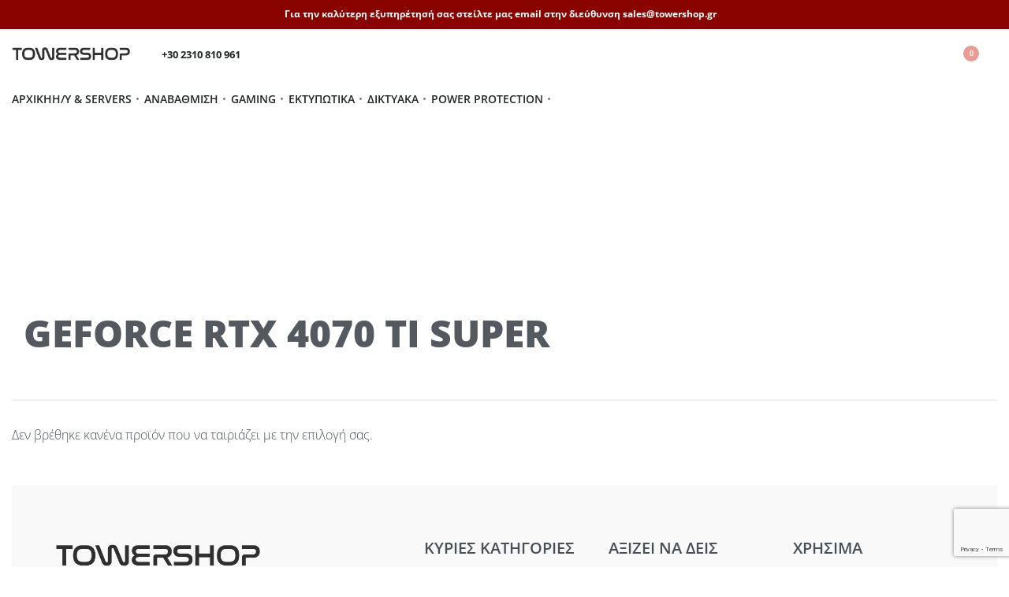

--- FILE ---
content_type: text/html; charset=UTF-8
request_url: https://www.towershop.gr/processor-graphics/geforce-rtx-4070-ti-super/
body_size: 26265
content:
<!DOCTYPE html>
<html lang="el" data-df  data-container="1440" data-xl="2" data-admin-bar="0" class="elementor-kit-271960">
<head>
<meta charset="UTF-8">
<meta name="viewport" content="width=device-width, initial-scale=1">
<link rel="profile" href="//gmpg.org/xfn/11">
<link rel="pingback" href="https://www.towershop.gr/xmlrpc.php">

<meta name='robots' content='index, follow, max-image-preview:large, max-snippet:-1, max-video-preview:-1' />
	<style>img:is([sizes="auto" i], [sizes^="auto," i]) { contain-intrinsic-size: 3000px 1500px }</style>
	
<!-- Google Tag Manager by PYS -->
    <script data-cfasync="false" data-pagespeed-no-defer>
	    window.dataLayerPYS = window.dataLayerPYS || [];
	</script>
<!-- End Google Tag Manager by PYS -->
	<!-- This site is optimized with the Yoast SEO plugin v26.7 - https://yoast.com/wordpress/plugins/seo/ -->
	<title>GeForce RTX 4070 Ti SUPER Αρχεία - TowerShop</title>
	<link rel="canonical" href="https://www.towershop.gr/processor-graphics/geforce-rtx-4070-ti-super/" />
	<meta property="og:locale" content="el_GR" />
	<meta property="og:type" content="article" />
	<meta property="og:title" content="GeForce RTX 4070 Ti SUPER Αρχεία - TowerShop" />
	<meta property="og:url" content="https://www.towershop.gr/processor-graphics/geforce-rtx-4070-ti-super/" />
	<meta property="og:site_name" content="TowerShop" />
	<meta name="twitter:card" content="summary_large_image" />
	<script type="application/ld+json" class="yoast-schema-graph">{"@context":"https://schema.org","@graph":[{"@type":"CollectionPage","@id":"https://www.towershop.gr/processor-graphics/geforce-rtx-4070-ti-super/","url":"https://www.towershop.gr/processor-graphics/geforce-rtx-4070-ti-super/","name":"GeForce RTX 4070 Ti SUPER Αρχεία - TowerShop","isPartOf":{"@id":"https://www.towershop.gr/#website"},"breadcrumb":{"@id":"https://www.towershop.gr/processor-graphics/geforce-rtx-4070-ti-super/#breadcrumb"},"inLanguage":"el"},{"@type":"BreadcrumbList","@id":"https://www.towershop.gr/processor-graphics/geforce-rtx-4070-ti-super/#breadcrumb","itemListElement":[{"@type":"ListItem","position":1,"name":"Αρχική","item":"https://www.towershop.gr/"},{"@type":"ListItem","position":2,"name":"GeForce RTX 4070 Ti SUPER"}]},{"@type":"WebSite","@id":"https://www.towershop.gr/#website","url":"https://www.towershop.gr/","name":"TowerShop","description":"","publisher":{"@id":"https://www.towershop.gr/#organization"},"potentialAction":[{"@type":"SearchAction","target":{"@type":"EntryPoint","urlTemplate":"https://www.towershop.gr/?s={search_term_string}"},"query-input":{"@type":"PropertyValueSpecification","valueRequired":true,"valueName":"search_term_string"}}],"inLanguage":"el"},{"@type":"Organization","@id":"https://www.towershop.gr/#organization","name":"TowerShop","url":"https://www.towershop.gr/","logo":{"@type":"ImageObject","inLanguage":"el","@id":"https://www.towershop.gr/#/schema/logo/image/","url":"","contentUrl":"","caption":"TowerShop"},"image":{"@id":"https://www.towershop.gr/#/schema/logo/image/"}}]}</script>
	<!-- / Yoast SEO plugin. -->


<link rel='dns-prefetch' href='//www.googletagmanager.com' />
<link rel="alternate" type="application/rss+xml" title="Ροή RSS &raquo; TowerShop" href="https://www.towershop.gr/feed/" />
<link rel="alternate" type="application/rss+xml" title="Ροή Σχολίων &raquo; TowerShop" href="https://www.towershop.gr/comments/feed/" />
<link rel="alternate" type="application/rss+xml" title="Ροή για TowerShop &raquo; GeForce RTX 4070 Ti SUPER Processor graphics" href="https://www.towershop.gr/processor-graphics/geforce-rtx-4070-ti-super/feed/" />

<link rel='stylesheet' id='premium-addons-css' href='https://cdn.towershop.gr/wp-content/plugins/premium-addons-for-elementor/assets/frontend/min-css/premium-addons.min.css?ver=4.11.64' type='text/css' media='all' />
<style id='classic-theme-styles-inline-css' type='text/css'>
/*! This file is auto-generated */
.wp-block-button__link{color:#fff;background-color:#32373c;border-radius:9999px;box-shadow:none;text-decoration:none;padding:calc(.667em + 2px) calc(1.333em + 2px);font-size:1.125em}.wp-block-file__button{background:#32373c;color:#fff;text-decoration:none}
</style>
<link rel='stylesheet' id='disable-payment-method-for-woocommerce-css' href='https://cdn.towershop.gr/wp-content/plugins/disable-payment-method-for-woocommerce/public/css/style.css?ver=6.8.3' type='text/css' media='all' />
<link rel='stylesheet' id='google_business_reviews_rating_wp_css-css' href='https://cdn.towershop.gr/wp-content/plugins/g-business-reviews-rating/wp/css/css.css?ver=6.8.3' type='text/css' media='all' />
<link rel='stylesheet' id='cr-product-notice-styles-css' href='https://cdn.towershop.gr/wp-content/plugins/product-notices-for-woocommerce/assets/css/frontend/global.css?ver=1.3.3' type='text/css' media='all' />
<style id='woocommerce-inline-inline-css' type='text/css'>
.woocommerce form .form-row .required { visibility: visible; }
.woocommerce form .form-row abbr.required { visibility: visible; }
</style>
<link rel="preload" as="style" onload="this.onload=null;this.rel='stylesheet';" media="all"   data-no-rel='stylesheet' id='rey-wp-style-child-css' href='https://cdn.towershop.gr/wp-content/themes/rey-child/style.css?ver=6.8.3' type='text/css' data-media='all' />
<noscript><link rel='stylesheet'  data-id='rey-wp-style-child-css' href='https://cdn.towershop.gr/wp-content/themes/rey-child/style.css?ver=6.8.3' data-type='text/css' data-media='all' />
</noscript><link rel='stylesheet' id='elementor-frontend-css' href='https://cdn.towershop.gr/wp-content/plugins/elementor/assets/css/frontend.min.css?ver=3.34.1' type='text/css' media='all' />
<link id="rey-hs-css" type="text/css" href="https://cdn.towershop.gr/wp-content/uploads/rey/hs-ccaa46f5f9.css?ver=3.1.10.1762416229"  rel="stylesheet" media="all"  />
<link id="rey-ds-css" type="text/css" href="https://cdn.towershop.gr/wp-content/uploads/rey/ds-1fc24ec7c2.css?ver=3.1.10.1762416229" data-noptimize="" data-no-optimize="1" data-pagespeed-no-defer="" data-pagespeed-no-transform="" data-minify="1" rel="preload" as="style" onload="this.onload=null;this.rel='stylesheet';" media="all"  />
<noscript><link rel="stylesheet" href="https://cdn.towershop.gr/wp-content/uploads/rey/ds-1fc24ec7c2.css" data-no-minify="1"></noscript>
<link rel='stylesheet' id='elementor-post-1013-css' href='https://cdn.towershop.gr/wp-content/uploads/elementor/css/post-1013.css?ver=1768795204' type='text/css' media='all' />
<link rel="stylesheet" onload="this.onload=null;this.media='all';" media="print"  data-noptimize="" data-no-optimize="1" data-pagespeed-no-defer="" data-pagespeed-no-transform="" data-minify="1" data-no-rel='stylesheet' id='elementor-post-994-css' href='https://cdn.towershop.gr/wp-content/uploads/elementor/css/post-994.css?ver=1768795204' type='text/css' data-media='all' />
<noscript><link rel='stylesheet' data-noptimize="" data-no-optimize="1" data-pagespeed-no-defer="" data-pagespeed-no-transform="" data-minify="1" data-id='elementor-post-994-css' href='https://cdn.towershop.gr/wp-content/uploads/elementor/css/post-994.css?ver=1768795204' data-type='text/css' data-media='all' />
</noscript><link rel='stylesheet' id='elementor-post-656-css' href='https://cdn.towershop.gr/wp-content/uploads/elementor/css/post-656.css?ver=1768795204' type='text/css' media='all' />
<script type="text/javascript" id="woocommerce-google-analytics-integration-gtag-js-after">
/* <![CDATA[ */
/* Google Analytics for WooCommerce (gtag.js) */
					window.dataLayerPYS = window.dataLayerPYS || [];
					function gtag(){dataLayerPYS.push(arguments);}
					// Set up default consent state.
					for ( const mode of [{"analytics_storage":"denied","ad_storage":"denied","ad_user_data":"denied","ad_personalization":"denied","region":["AT","BE","BG","HR","CY","CZ","DK","EE","FI","FR","DE","GR","HU","IS","IE","IT","LV","LI","LT","LU","MT","NL","NO","PL","PT","RO","SK","SI","ES","SE","GB","CH"]}] || [] ) {
						gtag( "consent", "default", { "wait_for_update": 500, ...mode } );
					}
					gtag("js", new Date());
					gtag("set", "developer_id.dOGY3NW", true);
					gtag("config", "G-55QP9DZKJS", {"track_404":true,"allow_google_signals":false,"logged_in":false,"linker":{"domains":[],"allow_incoming":false},"custom_map":{"dimension1":"logged_in"}});
/* ]]> */
</script>
<script type="text/javascript" src="https://www.towershop.gr/?bulkgate-asynchronous=asset" id="bulkgate-asynchronous-asset-js" async="async"></script>
<script type="text/javascript" src="https://cdn.towershop.gr/wp-includes/js/jquery/jquery.min.js?ver=3.7.1" id="jquery-core-js"></script>
<script type="text/javascript" src="https://cdn.towershop.gr/wp-includes/js/jquery/jquery-migrate.min.js?ver=3.4.1" id="jquery-migrate-js"></script>
<script type="text/javascript" src="https://cdn.towershop.gr/wp-content/plugins/disable-payment-method-for-woocommerce/public/js/disable-payment-method.js?ver=1.1.9.37" id="disable-payment-method-for-woocommerce-js"></script>
<script type="text/javascript" src="https://cdn.towershop.gr/wp-content/plugins/g-business-reviews-rating/wp/js/js.js?ver=6.8.3" id="google_business_reviews_rating_wp_js-js"></script>
<script type="text/javascript" src="https://cdn.towershop.gr/wp-content/plugins/woocommerce/assets/js/jquery-blockui/jquery.blockUI.min.js?ver=2.7.0-wc.10.4.3" id="wc-jquery-blockui-js" defer="defer" data-wp-strategy="defer"></script>
<script type="text/javascript" id="wc-add-to-cart-js-extra">
/* <![CDATA[ */
var wc_add_to_cart_params = {"ajax_url":"\/wp-admin\/admin-ajax.php","wc_ajax_url":"\/?wc-ajax=%%endpoint%%","i18n_view_cart":"\u039a\u03b1\u03bb\u03ac\u03b8\u03b9","cart_url":"https:\/\/www.towershop.gr\/cart\/","is_cart":"","cart_redirect_after_add":""};
/* ]]> */
</script>
<script type="text/javascript" src="https://cdn.towershop.gr/wp-content/plugins/woocommerce/assets/js/frontend/add-to-cart.min.js?ver=10.4.3" id="wc-add-to-cart-js" defer="defer" data-wp-strategy="defer"></script>
<script type="text/javascript" src="https://cdn.towershop.gr/wp-content/plugins/woocommerce/assets/js/js-cookie/js.cookie.min.js?ver=2.1.4-wc.10.4.3" id="wc-js-cookie-js" defer="defer" data-wp-strategy="defer"></script>
<script type="text/javascript" id="woocommerce-js-extra">
/* <![CDATA[ */
var woocommerce_params = {"ajax_url":"\/wp-admin\/admin-ajax.php","wc_ajax_url":"\/?wc-ajax=%%endpoint%%","i18n_password_show":"\u0395\u03bc\u03c6\u03ac\u03bd\u03b9\u03c3\u03b7 \u03c3\u03c5\u03bd\u03b8\u03b7\u03bc\u03b1\u03c4\u03b9\u03ba\u03bf\u03cd","i18n_password_hide":"\u0391\u03c0\u03cc\u03ba\u03c1\u03c5\u03c8\u03b7 \u03c3\u03c5\u03bd\u03b8\u03b7\u03bc\u03b1\u03c4\u03b9\u03ba\u03bf\u03cd"};
/* ]]> */
</script>
<script type="text/javascript" src="https://cdn.towershop.gr/wp-content/plugins/woocommerce/assets/js/frontend/woocommerce.min.js?ver=10.4.3" id="woocommerce-js" defer="defer" data-wp-strategy="defer"></script>

<!-- Google tag (gtag.js) snippet added by Site Kit -->
<!-- Google Analytics snippet added by Site Kit -->
<script type="text/javascript" src="https://www.googletagmanager.com/gtag/js?id=G-55QP9DZKJS&l=dataLayerPYS" id="google_gtagjs-js" async></script>
<script type="text/javascript" id="google_gtagjs-js-after">
/* <![CDATA[ */
window.dataLayerPYS = window.dataLayerPYS || [];function gtag(){dataLayerPYS.push(arguments);}
gtag("set","linker",{"domains":["www.towershop.gr"]});
gtag("js", new Date());
gtag("set", "developer_id.dZTNiMT", true);
gtag("config", "G-55QP9DZKJS");
/* ]]> */
</script>
<link rel="https://api.w.org/" href="https://www.towershop.gr/wp-json/" /><link rel="EditURI" type="application/rsd+xml" title="RSD" href="https://www.towershop.gr/xmlrpc.php?rsd" />
<meta name="generator" content="WordPress 6.8.3" />
<meta name="generator" content="WooCommerce 10.4.3" />
<meta name="generator" content="Site Kit by Google 1.170.0" /><script>  var el_i13_login_captcha=null; var el_i13_register_captcha=null; </script>	<noscript><style>
		.woocommerce ul.products li.product.is-animated-entry {opacity: 1;transform: none;}
		.woocommerce div.product .woocommerce-product-gallery:after {display: none;}
		.woocommerce div.product .woocommerce-product-gallery .woocommerce-product-gallery__wrapper {opacity: 1}
	</style></noscript>
		<noscript><style>.woocommerce-product-gallery{ opacity: 1 !important; }</style></noscript>
	<meta name="generator" content="Elementor 3.34.1; features: e_font_icon_svg; settings: css_print_method-external, google_font-enabled, font_display-auto">
<style type="text/css">.recentcomments a{display:inline !important;padding:0 !important;margin:0 !important;}</style>			<style>
				.e-con.e-parent:nth-of-type(n+4):not(.e-lazyloaded):not(.e-no-lazyload),
				.e-con.e-parent:nth-of-type(n+4):not(.e-lazyloaded):not(.e-no-lazyload) * {
					background-image: none !important;
				}
				@media screen and (max-height: 1024px) {
					.e-con.e-parent:nth-of-type(n+3):not(.e-lazyloaded):not(.e-no-lazyload),
					.e-con.e-parent:nth-of-type(n+3):not(.e-lazyloaded):not(.e-no-lazyload) * {
						background-image: none !important;
					}
				}
				@media screen and (max-height: 640px) {
					.e-con.e-parent:nth-of-type(n+2):not(.e-lazyloaded):not(.e-no-lazyload),
					.e-con.e-parent:nth-of-type(n+2):not(.e-lazyloaded):not(.e-no-lazyload) * {
						background-image: none !important;
					}
				}
			</style>
			
<!-- Global site tag (gtag.js) - Google Analytics -->
<script async src="https://www.googletagmanager.com/gtag/js?id=G-55QP9DZKJS&l=dataLayerPYS"></script>
<script>
  window.dataLayerPYS = window.dataLayerPYS || [];
  function gtag(){dataLayerPYS.push(arguments);}
  gtag('js', new Date());

  gtag('config', 'G-55QP9DZKJS');
</script>

<!-- Google Tag Manager snippet added by Site Kit -->
<script type="text/javascript">
/* <![CDATA[ */

			( function( w, d, s, l, i ) {
				w[l] = w[l] || [];
				w[l].push( {'gtm.start': new Date().getTime(), event: 'gtm.js'} );
				var f = d.getElementsByTagName( s )[0],
					j = d.createElement( s ), dl = l != 'dataLayer' ? '&l=' + l : '';
				j.async = true;
				j.src = 'https://www.googletagmanager.com/gtm.js?id=' + i + dl;
				f.parentNode.insertBefore( j, f );
			} )( window, document, 'script', 'dataLayer', 'GTM-MTRMW4H' );
			
/* ]]> */
</script>

<!-- End Google Tag Manager snippet added by Site Kit -->
<style id="reycore-inline-styles" data-noptimize="" data-no-optimize="1" data-pagespeed-no-defer="" data-pagespeed-no-transform="" data-minify="1">:root{--rey-container-spacing:15px;--main-gutter-size:15px;--body-bg-color:#ffffff;--neutral-hue:210;--blog-columns:1;--sidebar-size:27%;--post-align-wide-size:25vw;--woocommerce-products-gutter:30px;--woocommerce-sidebar-size:16%;--woocommerce-loop-basic-padding:0px;--woocommerce-discount-color:#dd3333;--woocommerce-custom-image-height:350px;--woocommerce-summary-size:44%;--woocommerce-summary-padding:0px;--woocommerce-custom-main-image-height:540px;--star-rating-color:#ff4545;}.woocommerce-store-notice .woocommerce-store-notice-content{font-family:Open Sans;font-weight:700;color:#ffffff;min-height:32px;}.woocommerce-store-notice{background-color:#890400;}@media (min-width: 768px) and (max-width: 1025px){:root{--rey-container-spacing:15px;--main-gutter-size:15px;--blog-columns:1;--woocommerce-products-gutter:10px;--woocommerce-summary-padding:0px;}}@media (max-width: 767px){:root{--rey-container-spacing:15px;--main-gutter-size:15px;--blog-columns:1;--woocommerce-products-gutter:10px;--woocommerce-summary-padding:0px;}}@font-face { font-family:'Open Sans';font-style:normal;font-weight:300;font-stretch:normal;font-display:swap;src:url(https://www.towershop.gr/wp-content/fonts/open-sans/830433acde0a11a0) format('woff');}@font-face { font-family:'Open Sans';font-style:normal;font-weight:400;font-stretch:normal;font-display:swap;src:url(https://www.towershop.gr/wp-content/fonts/open-sans/e2bb235c7f2765b9) format('woff');}@font-face { font-family:'Open Sans';font-style:normal;font-weight:600;font-stretch:normal;font-display:swap;src:url(https://www.towershop.gr/wp-content/fonts/open-sans/47a42ff9d9835085) format('woff');}@font-face { font-family:'Open Sans';font-style:normal;font-weight:700;font-stretch:normal;font-display:swap;src:url(https://www.towershop.gr/wp-content/fonts/open-sans/dc2fa09d669e976f) format('woff');}@font-face { font-family:'Open Sans';font-style:normal;font-weight:800;font-stretch:normal;font-display:swap;src:url(https://www.towershop.gr/wp-content/fonts/open-sans/306474186cde740a) format('woff');}@font-face { font-family:'Rey Primary';font-style:normal;font-weight:300;font-stretch:normal;font-display:swap;src:url(https://www.towershop.gr/wp-content/fonts/open-sans/830433acde0a11a0) format('woff');}@font-face { font-family:'Rey Primary';font-style:normal;font-weight:400;font-stretch:normal;font-display:swap;src:url(https://www.towershop.gr/wp-content/fonts/open-sans/e2bb235c7f2765b9) format('woff');}@font-face { font-family:'Rey Primary';font-style:normal;font-weight:600;font-stretch:normal;font-display:swap;src:url(https://www.towershop.gr/wp-content/fonts/open-sans/47a42ff9d9835085) format('woff');}@font-face { font-family:'Rey Primary';font-style:normal;font-weight:700;font-stretch:normal;font-display:swap;src:url(https://www.towershop.gr/wp-content/fonts/open-sans/dc2fa09d669e976f) format('woff');}@font-face { font-family:'Rey Primary';font-style:normal;font-weight:800;font-stretch:normal;font-display:swap;src:url(https://www.towershop.gr/wp-content/fonts/open-sans/306474186cde740a) format('woff');}@media (max-width: 1024px) {			:root {				--nav-breakpoint-desktop: none;				--nav-breakpoint-mobile: flex;			}		} :root{--primary-ff:Open Sans, "Helvetica Neue", Helvetica, Arial, sans-serif;--body-font-family: var(--primary-ff);--body-font-weight: 300;--accent-color:#212529;--accent-hover-color:#000000;--accent-text-color:#fff;} :root{ --woocommerce-grid-columns:4; } @media(min-width: 768px) and (max-width: 1024px){:root{ --woocommerce-grid-columns:2; }} @media(max-width: 767px){:root{ --woocommerce-grid-columns:2; }}      </style><style id="rey-lazy-bg">.rey-js .elementor-element.rey-lazyBg, .rey-js .elementor-element.rey-lazyBg > .elementor-widget-container, .rey-js .elementor-element.rey-lazyBg > .elementor-widget-wrap { background-image: none !important; }</style><!-- BestPrice 360º WooCommerce start (1.1.3) -->
		<script type='text/javascript'>
			(function (a, b, c, d, s) {a.__bp360 = c;a[c] = a[c] || function (){(a[c].q = a[c].q || []).push(arguments);};
			s = b.createElement('script'); s.async = true; s.src = d; (b.body || b.head).appendChild(s);})
			(window, document, 'bp', 'https://360.bestprice.gr/360.js');
			
			bp('connect', 'BP-111211-HCSCIVJPSX');
			bp('native', true);
		</script>
		<!-- BestPrice 360º WooCommerce end -->
		</head>

<body class="archive tax-pa_processor-graphics term-geforce-rtx-4070-ti-super term-89727 wp-theme-rey wp-child-theme-rey-child theme-rey woocommerce woocommerce-page woocommerce-demo-store woocommerce-no-js rey-no-js ltr elementor-default elementor-kit-271960 rey-cwidth--default elementor-opt r-notices" data-id="89727" itemtype="https://schema.org/WebPage" itemscope="itemscope">

		<!-- Google Tag Manager (noscript) snippet added by Site Kit -->
		<noscript>
			<iframe src="https://www.googletagmanager.com/ns.html?id=GTM-MTRMW4H" height="0" width="0" style="display:none;visibility:hidden"></iframe>
		</noscript>
		<!-- End Google Tag Manager (noscript) snippet added by Site Kit -->
		<script type="text/javascript" id="rey-no-js" data-noptimize data-no-optimize="1" data-no-defer="1">
		document.body.classList.remove('rey-no-js');document.body.classList.add('rey-js');
	</script>		<script type="text/javascript" id="rey-instant-js" data-noptimize="" data-no-optimize="1" data-no-defer="1" data-pagespeed-no-defer="">
			(function(){
				if( ! window.matchMedia("(max-width: 1024px)").matches && ("IntersectionObserver" in window) ){
					var io = new IntersectionObserver(entries => {
						window.reyScrollbarWidth = window.innerWidth - entries[0].boundingClientRect.width;
						document.documentElement.style.setProperty('--scrollbar-width', window.reyScrollbarWidth + "px");
						io.disconnect();
					});
					io.observe(document.documentElement);
				}
				let cw = parseInt(document.documentElement.getAttribute('data-container') || 1440);
				const sxl = function () {
					let xl;
					if ( window.matchMedia('(min-width: 1025px) and (max-width: ' + cw + 'px)').matches ) xl = 1; // 1440px - 1025px
					else if ( window.matchMedia('(min-width: ' + (cw + 1) + 'px)').matches ) xl = 2; // +1440px
					document.documentElement.setAttribute('data-xl', xl || 0);
				};
				sxl(); window.addEventListener('resize', sxl);
			})();
		</script>
		
	<a href="#content" class="skip-link screen-reader-text">Skip to content</a>

	<div id="page" class="rey-siteWrapper ">

		
<div class="rey-overlay rey-overlay--site" style="opacity:0;"></div>

		
<header class="rey-siteHeader rey-siteHeader--custom rey-siteHeader--1013 header-pos--rel" >

	<div class="woocommerce-store-notice demo_store" data-notice-id="bb035729e7b99ca6f4937775d2c5e077" style="display:block;"> <div class="woocommerce-store-notice-content">Για την καλύτερη εξυπηρέτησή σας στείλτε μας email στην διεύθυνση sales@towershop.gr <a href="#" class="woocommerce-store-notice__dismiss-link --icon-inside" aria-label="Dismiss"><svg aria-hidden="true" role="img" id="rey-icon-close-696e0d6af21b1" class="rey-icon rey-icon-close " viewbox="0 0 110 110"><g stroke="none" stroke-width="1" fill="none" fill-rule="evenodd" stroke-linecap="square"><path d="M4.79541854,4.29541854 L104.945498,104.445498 L4.79541854,4.29541854 Z" stroke="currentColor" stroke-width="var(--stroke-width, 12px)"></path><path d="M4.79541854,104.704581 L104.945498,4.55450209 L4.79541854,104.704581 Z" stroke="currentColor" stroke-width="var(--stroke-width, 12px)"></path></g></svg></a></div> </div>		<div data-elementor-type="wp-post" data-elementor-id="1013" class="elementor elementor-1013" data-elementor-gstype="header" data-page-el-selector="body.elementor-page-1013">
						<section class="elementor-section elementor-top-section elementor-element elementor-element-7d4af03 elementor-section-height-min-height rey-flexWrap elementor-section-items-stretch elementor-section-boxed elementor-section-height-default" data-id="7d4af03" data-element_type="section">
						<div class="elementor-container elementor-column-gap-no">
					<div class="elementor-column elementor-col-100 elementor-top-column elementor-element elementor-element-2e9aaf6" data-id="2e9aaf6" data-element_type="column">
			<div class="elementor-column-wrap--2e9aaf6 elementor-widget-wrap elementor-element-populated">
						<div class="elementor-element elementor-element-b3cf7f4 elementor-widget__width-auto elementor-hidden-desktop --icons-start --submenu-display-collapsed --tap-open --panel-dir--left elementor-widget elementor-widget-reycore-header-navigation" data-id="b3cf7f4" data-element_type="widget" data-widget_type="reycore-header-navigation.default">
				<div class="elementor-widget-container">
					<style>.elementor-element-b3cf7f4, .rey-mobileNav--b3cf7f4{ --nav-breakpoint-desktop: none; --nav-breakpoint-mobile: flex; }@media (min-width: 2560px) { .elementor-element-b3cf7f4, .rey-mobileNav--b3cf7f4 { --nav-breakpoint-desktop: flex; --nav-breakpoint-mobile: none; } }</style>
<button class="btn rey-mainNavigation-mobileBtn rey-headerIcon __hamburger" aria-label="Open menu">
	<div class="__bars">
		<span class="__bar"></span>
		<span class="__bar"></span>
		<span class="__bar"></span>
	</div>
	<svg aria-hidden="true" role="img" id="rey-icon-close-696e0d6b04c23" class="rey-icon rey-icon-close " viewbox="0 0 110 110"><g stroke="none" stroke-width="1" fill="none" fill-rule="evenodd" stroke-linecap="square"><path d="M4.79541854,4.29541854 L104.945498,104.445498 L4.79541854,4.29541854 Z" stroke="currentColor" stroke-width="var(--stroke-width, 12px)"></path><path d="M4.79541854,104.704581 L104.945498,4.55450209 L4.79541854,104.704581 Z" stroke="currentColor" stroke-width="var(--stroke-width, 12px)"></path></g></svg></button>
<!-- .rey-mainNavigation-mobileBtn -->

    <nav id="site-navigation-b3cf7f4" class="rey-mainNavigation rey-mainNavigation--desktop --style-default --shadow-1" data-id="-b3cf7f4" aria-label="Main Menu" data-sm-indicator="circle" itemtype="https://schema.org/SiteNavigationElement" itemscope="itemscope">

        <ul id="main-menu-desktop-b3cf7f4" class="rey-mainMenu rey-mainMenu--desktop id--mainMenu--desktop --has-indicators  --megamenu-support"><li id="menu-item-21" class="menu-item menu-item-type-post_type menu-item-object-page menu-item-home menu-item-21 depth--0 --is-regular o-id-1154"><a href="https://www.towershop.gr/"><span>Αρχική</span></a></li>
<li id="menu-item-14866" class="menu-item menu-item-type-custom menu-item-object-custom menu-item-has-children menu-item-14866 depth--0 --is-regular"><a href="#"><span>H/Y &#038; Servers</span><i class="--submenu-indicator --submenu-indicator-circle"></i></a>
<ul class="sub-menu">
	<li id="menu-item-16201518" class="menu-item menu-item-type-taxonomy menu-item-object-product_cat menu-item-16201518 depth--1 o-id-105631"><a href="https://www.towershop.gr/product-category/ypologistes/servers/"><span>Servers</span></a></li>
	<li id="menu-item-16195218" class="menu-item menu-item-type-taxonomy menu-item-object-product_cat menu-item-16195218 depth--1 o-id-81571"><a href="https://www.towershop.gr/product-category/ypologistes/desktops/"><span>Desktops</span></a></li>
	<li id="menu-item-808739" class="menu-item menu-item-type-taxonomy menu-item-object-product_cat menu-item-808739 depth--1 o-id-67910"><a href="https://www.towershop.gr/product-category/ypologistes/laptops/"><span>Laptops</span></a></li>
	<li id="menu-item-15289828" class="menu-item menu-item-type-taxonomy menu-item-object-product_cat menu-item-15289828 depth--1 o-id-98491"><a href="https://www.towershop.gr/product-category/refurbished-pcs/"><span>Refurbished PCs</span></a></li>
	<li id="menu-item-2512739" class="menu-item menu-item-type-taxonomy menu-item-object-product_cat menu-item-2512739 depth--1 o-id-80011"><a href="https://www.towershop.gr/product-category/refurbished-laptops/"><span>Refurbished Laptop</span></a></li>
</ul>
</li>
<li id="menu-item-14876" class="menu-item menu-item-type-taxonomy menu-item-object-product_cat menu-item-has-children menu-item-14876 depth--0 --is-regular o-id-1799"><a href="https://www.towershop.gr/product-category/anavathmisi/"><span>Αναβάθμιση</span><i class="--submenu-indicator --submenu-indicator-circle"></i></a>
<ul class="sub-menu">
	<li id="menu-item-14877" class="menu-item menu-item-type-taxonomy menu-item-object-product_cat menu-item-14877 depth--1 o-id-1800"><a href="https://www.towershop.gr/product-category/anavathmisi/koutia-i-y-cases-anavathmisi/"><span>Κουτιά Η/Υ (Cases)</span></a></li>
	<li id="menu-item-283980" class="menu-item menu-item-type-taxonomy menu-item-object-product_cat menu-item-283980 depth--1 o-id-56276"><a href="https://www.towershop.gr/product-category/anavathmisi/epexergastes/"><span>Επεξεργαστές</span></a></li>
	<li id="menu-item-301177" class="menu-item menu-item-type-taxonomy menu-item-object-product_cat menu-item-301177 depth--1 o-id-56425"><a href="https://www.towershop.gr/product-category/anavathmisi/trofodotika/"><span>Τροφοδοτικά</span></a></li>
	<li id="menu-item-200339" class="menu-item menu-item-type-taxonomy menu-item-object-product_cat menu-item-200339 depth--1 o-id-6184"><a href="https://www.towershop.gr/product-category/anavathmisi/mitrikes-kartes/"><span>Μητρικές Κάρτες</span></a></li>
	<li id="menu-item-262357" class="menu-item menu-item-type-taxonomy menu-item-object-product_cat menu-item-262357 depth--1 o-id-50186"><a href="https://www.towershop.gr/product-category/anavathmisi/kartes-grafikon/"><span>Κάρτες Γραφικών</span></a></li>
	<li id="menu-item-14878" class="menu-item menu-item-type-taxonomy menu-item-object-product_cat menu-item-14878 depth--1 o-id-1803"><a href="https://www.towershop.gr/product-category/anavathmisi/mnimes-ram/"><span>Μνήμες RAM</span></a></li>
	<li id="menu-item-14948480" class="menu-item menu-item-type-taxonomy menu-item-object-product_cat menu-item-14948480 depth--1 o-id-96661"><a href="https://www.towershop.gr/product-category/anavathmisi/solid-state-drives-ssd/"><span>Solid State Drives (SSD)</span></a></li>
	<li id="menu-item-14879" class="menu-item menu-item-type-taxonomy menu-item-object-product_cat menu-item-14879 depth--1 o-id-1801"><a href="https://www.towershop.gr/product-category/anavathmisi/psyxi-epexergaston/"><span>Ψύξη Επεξεργαστών</span></a></li>
	<li id="menu-item-14846484" class="menu-item menu-item-type-taxonomy menu-item-object-product_cat menu-item-14846484 depth--1 o-id-95995"><a href="https://www.towershop.gr/product-category/anavathmisi/pc-accessories/"><span>PC Accessories</span></a></li>
</ul>
</li>
<li id="menu-item-12506255" class="menu-item menu-item-type-taxonomy menu-item-object-product_cat menu-item-has-children menu-item-12506255 depth--0 --is-regular o-id-91062"><a href="https://www.towershop.gr/product-category/gaming/"><span>Gaming</span><i class="--submenu-indicator --submenu-indicator-circle"></i></a>
<ul class="sub-menu">
	<li id="menu-item-12506258" class="menu-item menu-item-type-taxonomy menu-item-object-product_cat menu-item-12506258 depth--1 o-id-91063"><a href="https://www.towershop.gr/product-category/gaming/gaming-keyboards/"><span>Gaming Keyboards</span></a></li>
	<li id="menu-item-12506259" class="menu-item menu-item-type-taxonomy menu-item-object-product_cat menu-item-12506259 depth--1 o-id-91287"><a href="https://www.towershop.gr/product-category/gaming/gaming-mouse/"><span>Gaming Mouse</span></a></li>
	<li id="menu-item-12506257" class="menu-item menu-item-type-taxonomy menu-item-object-product_cat menu-item-12506257 depth--1 o-id-91581"><a href="https://www.towershop.gr/product-category/gaming/gaming-headsets/"><span>Gaming Headsets</span></a></li>
	<li id="menu-item-12506256" class="menu-item menu-item-type-taxonomy menu-item-object-product_cat menu-item-12506256 depth--1 o-id-91991"><a href="https://www.towershop.gr/product-category/gaming/gamepads-wheels/"><span>Gamepads &amp; Wheels</span></a></li>
	<li id="menu-item-14845815" class="menu-item menu-item-type-taxonomy menu-item-object-product_cat menu-item-14845815 depth--1 o-id-95963"><a href="https://www.towershop.gr/product-category/gaming/gaming-accessories/"><span>Gaming Accessories</span></a></li>
</ul>
</li>
<li id="menu-item-3074" class="menu-item menu-item-type-taxonomy menu-item-object-product_cat menu-item-has-children menu-item-3074 depth--0 --is-regular o-id-77"><a href="https://www.towershop.gr/product-category/ektypotika/"><span>Εκτυπωτικά</span><i class="--submenu-indicator --submenu-indicator-circle"></i></a>
<ul class="sub-menu">
	<li id="menu-item-16201522" class="menu-item menu-item-type-taxonomy menu-item-object-product_cat menu-item-16201522 depth--1 o-id-105180"><a href="https://www.towershop.gr/product-category/ektypotika/toner-catridges/"><span>Γνήσια Τόνερ</span></a></li>
	<li id="menu-item-16867" class="menu-item menu-item-type-taxonomy menu-item-object-product_cat menu-item-16867 depth--1 o-id-1843"><a href="https://www.towershop.gr/product-category/ektypotika/symvata-toner/"><span>Συμβατά Toner</span></a></li>
	<li id="menu-item-16201524" class="menu-item menu-item-type-taxonomy menu-item-object-product_cat menu-item-16201524 depth--1 o-id-105161"><a href="https://www.towershop.gr/product-category/ektypotika/drums/"><span>Γνήσια Drums</span></a></li>
	<li id="menu-item-16201525" class="menu-item menu-item-type-taxonomy menu-item-object-product_cat menu-item-16201525 depth--1 o-id-105025"><a href="https://www.towershop.gr/product-category/ektypotika/printheads/"><span>Printheads</span></a></li>
	<li id="menu-item-16201523" class="menu-item menu-item-type-taxonomy menu-item-object-product_cat menu-item-16201523 depth--1 o-id-105056"><a href="https://www.towershop.gr/product-category/ektypotika/toner-collectors/"><span>Toner Collectors</span></a></li>
	<li id="menu-item-16201521" class="menu-item menu-item-type-taxonomy menu-item-object-product_cat menu-item-16201521 depth--1 o-id-105577"><a href="https://www.towershop.gr/product-category/ektypotika/s-print/"><span>S-Print</span></a></li>
	<li id="menu-item-16201520" class="menu-item menu-item-type-taxonomy menu-item-object-product_cat menu-item-16201520 depth--1 o-id-105077"><a href="https://www.towershop.gr/product-category/ektypotika/rollers/"><span>Rollers</span></a></li>
	<li id="menu-item-16201519" class="menu-item menu-item-type-taxonomy menu-item-object-product_cat menu-item-16201519 depth--1 o-id-105175"><a href="https://www.towershop.gr/product-category/ektypotika/ribbons/"><span>Ribbons</span></a></li>
</ul>
</li>
<li id="menu-item-14889" class="menu-item menu-item-type-taxonomy menu-item-object-product_cat menu-item-has-children menu-item-14889 depth--0 --is-regular o-id-106"><a href="https://www.towershop.gr/product-category/diktyaka/"><span>Δικτυακά</span><i class="--submenu-indicator --submenu-indicator-circle"></i></a>
<ul class="sub-menu">
	<li id="menu-item-15279685" class="menu-item menu-item-type-taxonomy menu-item-object-product_cat menu-item-15279685 depth--1 o-id-98645"><a href="https://www.towershop.gr/product-category/diktyaka/ubiquiti/"><span>Ubiquiti</span></a></li>
	<li id="menu-item-14890" class="menu-item menu-item-type-taxonomy menu-item-object-product_cat menu-item-14890 depth--1 o-id-107"><a href="https://www.towershop.gr/product-category/diktyaka/access-point/"><span>Access Point</span></a></li>
	<li id="menu-item-14388681" class="menu-item menu-item-type-taxonomy menu-item-object-product_cat menu-item-14388681 depth--1 o-id-93636"><a href="https://www.towershop.gr/product-category/diktyaka/wireless-routers/"><span>Wireless Routers</span></a></li>
	<li id="menu-item-15132339" class="menu-item menu-item-type-taxonomy menu-item-object-product_cat menu-item-15132339 depth--1 o-id-97808"><a href="https://www.towershop.gr/product-category/diktyaka/unmanaged-switches/"><span>Unmanaged Switches</span></a></li>
	<li id="menu-item-15132961" class="menu-item menu-item-type-taxonomy menu-item-object-product_cat menu-item-15132961 depth--1 o-id-98071"><a href="https://www.towershop.gr/product-category/diktyaka/managed-switches/"><span>Managed Switches</span></a></li>
</ul>
</li>
<li id="menu-item-15028228" class="menu-item menu-item-type-taxonomy menu-item-object-product_cat menu-item-has-children menu-item-15028228 depth--0 --is-regular o-id-97433"><a href="https://www.towershop.gr/product-category/power-protection/"><span>Power Protection</span><i class="--submenu-indicator --submenu-indicator-circle"></i></a>
<ul class="sub-menu">
	<li id="menu-item-15028229" class="menu-item menu-item-type-taxonomy menu-item-object-product_cat menu-item-15028229 depth--1 o-id-97434"><a href="https://www.towershop.gr/product-category/power-protection/ups/"><span>UPS</span></a></li>
</ul>
</li>
</ul>	</nav><!-- .rey-mainNavigation -->



	<nav
		id="site-navigation-mobile-b3cf7f4"
		class="rey-mainNavigation rey-mainNavigation--mobile rey-mobileNav "
		data-id="-b3cf7f4" aria-label="Main Menu" itemtype="https://schema.org/SiteNavigationElement" itemscope="itemscope"	>
		<div class="rey-mobileNav-container">
			<div class="rey-mobileNav-header">

				
				<div class="rey-siteLogo">
											<a class="rey-logoTitle" href="https://www.towershop.gr/" rel="home">TowerShop</a>
									</div>

				<button class="__arrClose btn rey-mobileMenu-close js-rey-mobileMenu-close" aria-label="Close menu"><span class="__icons"><svg aria-hidden="true" role="img" id="rey-icon-close-696e0d6b084ba" class="rey-icon rey-icon-close " viewbox="0 0 110 110"><g stroke="none" stroke-width="1" fill="none" fill-rule="evenodd" stroke-linecap="square"><path d="M4.79541854,4.29541854 L104.945498,104.445498 L4.79541854,4.29541854 Z" stroke="currentColor" stroke-width="var(--stroke-width, 12px)"></path><path d="M4.79541854,104.704581 L104.945498,4.55450209 L4.79541854,104.704581 Z" stroke="currentColor" stroke-width="var(--stroke-width, 12px)"></path></g></svg><svg aria-hidden="true" role="img" id="rey-icon-arrow-classic-696e0d6b084c3" class="rey-icon rey-icon-arrow-classic " viewbox="0 0 16 16"><polygon fill="var(--icon-fill, currentColor)" points="8 0 6.6 1.4 12.2 7 0 7 0 9 12.2 9 6.6 14.6 8 16 16 8"></polygon></svg></span></button>
			</div>

			<div class="rey-mobileNav-main">
				<ul id="main-menu-mobile-b3cf7f4" class="rey-mainMenu rey-mainMenu-mobile  --has-indicators  --megamenu-support"><li id="mobile-menu-item-21" class="menu-item menu-item-type-post_type menu-item-object-page menu-item-home menu-item-21 depth--0 --is-regular o-id-1154"><a href="https://www.towershop.gr/"><span>Αρχική</span></a></li>
<li id="mobile-menu-item-14866" class="menu-item menu-item-type-custom menu-item-object-custom menu-item-has-children menu-item-14866 depth--0 --is-regular"><a href="#"><span>H/Y &#038; Servers</span><i class="--submenu-indicator --submenu-indicator-circle"></i></a>
<ul class="sub-menu">
	<li id="mobile-menu-item-16201518" class="menu-item menu-item-type-taxonomy menu-item-object-product_cat menu-item-16201518 depth--1 o-id-105631"><a href="https://www.towershop.gr/product-category/ypologistes/servers/"><span>Servers</span></a></li>
	<li id="mobile-menu-item-16195218" class="menu-item menu-item-type-taxonomy menu-item-object-product_cat menu-item-16195218 depth--1 o-id-81571"><a href="https://www.towershop.gr/product-category/ypologistes/desktops/"><span>Desktops</span></a></li>
	<li id="mobile-menu-item-808739" class="menu-item menu-item-type-taxonomy menu-item-object-product_cat menu-item-808739 depth--1 o-id-67910"><a href="https://www.towershop.gr/product-category/ypologistes/laptops/"><span>Laptops</span></a></li>
	<li id="mobile-menu-item-15289828" class="menu-item menu-item-type-taxonomy menu-item-object-product_cat menu-item-15289828 depth--1 o-id-98491"><a href="https://www.towershop.gr/product-category/refurbished-pcs/"><span>Refurbished PCs</span></a></li>
	<li id="mobile-menu-item-2512739" class="menu-item menu-item-type-taxonomy menu-item-object-product_cat menu-item-2512739 depth--1 o-id-80011"><a href="https://www.towershop.gr/product-category/refurbished-laptops/"><span>Refurbished Laptop</span></a></li>
</ul>
</li>
<li id="mobile-menu-item-14876" class="menu-item menu-item-type-taxonomy menu-item-object-product_cat menu-item-has-children menu-item-14876 depth--0 --is-regular o-id-1799"><a href="https://www.towershop.gr/product-category/anavathmisi/"><span>Αναβάθμιση</span><i class="--submenu-indicator --submenu-indicator-circle"></i></a>
<ul class="sub-menu">
	<li id="mobile-menu-item-14877" class="menu-item menu-item-type-taxonomy menu-item-object-product_cat menu-item-14877 depth--1 o-id-1800"><a href="https://www.towershop.gr/product-category/anavathmisi/koutia-i-y-cases-anavathmisi/"><span>Κουτιά Η/Υ (Cases)</span></a></li>
	<li id="mobile-menu-item-283980" class="menu-item menu-item-type-taxonomy menu-item-object-product_cat menu-item-283980 depth--1 o-id-56276"><a href="https://www.towershop.gr/product-category/anavathmisi/epexergastes/"><span>Επεξεργαστές</span></a></li>
	<li id="mobile-menu-item-301177" class="menu-item menu-item-type-taxonomy menu-item-object-product_cat menu-item-301177 depth--1 o-id-56425"><a href="https://www.towershop.gr/product-category/anavathmisi/trofodotika/"><span>Τροφοδοτικά</span></a></li>
	<li id="mobile-menu-item-200339" class="menu-item menu-item-type-taxonomy menu-item-object-product_cat menu-item-200339 depth--1 o-id-6184"><a href="https://www.towershop.gr/product-category/anavathmisi/mitrikes-kartes/"><span>Μητρικές Κάρτες</span></a></li>
	<li id="mobile-menu-item-262357" class="menu-item menu-item-type-taxonomy menu-item-object-product_cat menu-item-262357 depth--1 o-id-50186"><a href="https://www.towershop.gr/product-category/anavathmisi/kartes-grafikon/"><span>Κάρτες Γραφικών</span></a></li>
	<li id="mobile-menu-item-14878" class="menu-item menu-item-type-taxonomy menu-item-object-product_cat menu-item-14878 depth--1 o-id-1803"><a href="https://www.towershop.gr/product-category/anavathmisi/mnimes-ram/"><span>Μνήμες RAM</span></a></li>
	<li id="mobile-menu-item-14948480" class="menu-item menu-item-type-taxonomy menu-item-object-product_cat menu-item-14948480 depth--1 o-id-96661"><a href="https://www.towershop.gr/product-category/anavathmisi/solid-state-drives-ssd/"><span>Solid State Drives (SSD)</span></a></li>
	<li id="mobile-menu-item-14879" class="menu-item menu-item-type-taxonomy menu-item-object-product_cat menu-item-14879 depth--1 o-id-1801"><a href="https://www.towershop.gr/product-category/anavathmisi/psyxi-epexergaston/"><span>Ψύξη Επεξεργαστών</span></a></li>
	<li id="mobile-menu-item-14846484" class="menu-item menu-item-type-taxonomy menu-item-object-product_cat menu-item-14846484 depth--1 o-id-95995"><a href="https://www.towershop.gr/product-category/anavathmisi/pc-accessories/"><span>PC Accessories</span></a></li>
</ul>
</li>
<li id="mobile-menu-item-12506255" class="menu-item menu-item-type-taxonomy menu-item-object-product_cat menu-item-has-children menu-item-12506255 depth--0 --is-regular o-id-91062"><a href="https://www.towershop.gr/product-category/gaming/"><span>Gaming</span><i class="--submenu-indicator --submenu-indicator-circle"></i></a>
<ul class="sub-menu">
	<li id="mobile-menu-item-12506258" class="menu-item menu-item-type-taxonomy menu-item-object-product_cat menu-item-12506258 depth--1 o-id-91063"><a href="https://www.towershop.gr/product-category/gaming/gaming-keyboards/"><span>Gaming Keyboards</span></a></li>
	<li id="mobile-menu-item-12506259" class="menu-item menu-item-type-taxonomy menu-item-object-product_cat menu-item-12506259 depth--1 o-id-91287"><a href="https://www.towershop.gr/product-category/gaming/gaming-mouse/"><span>Gaming Mouse</span></a></li>
	<li id="mobile-menu-item-12506257" class="menu-item menu-item-type-taxonomy menu-item-object-product_cat menu-item-12506257 depth--1 o-id-91581"><a href="https://www.towershop.gr/product-category/gaming/gaming-headsets/"><span>Gaming Headsets</span></a></li>
	<li id="mobile-menu-item-12506256" class="menu-item menu-item-type-taxonomy menu-item-object-product_cat menu-item-12506256 depth--1 o-id-91991"><a href="https://www.towershop.gr/product-category/gaming/gamepads-wheels/"><span>Gamepads &amp; Wheels</span></a></li>
	<li id="mobile-menu-item-14845815" class="menu-item menu-item-type-taxonomy menu-item-object-product_cat menu-item-14845815 depth--1 o-id-95963"><a href="https://www.towershop.gr/product-category/gaming/gaming-accessories/"><span>Gaming Accessories</span></a></li>
</ul>
</li>
<li id="mobile-menu-item-3074" class="menu-item menu-item-type-taxonomy menu-item-object-product_cat menu-item-has-children menu-item-3074 depth--0 --is-regular o-id-77"><a href="https://www.towershop.gr/product-category/ektypotika/"><span>Εκτυπωτικά</span><i class="--submenu-indicator --submenu-indicator-circle"></i></a>
<ul class="sub-menu">
	<li id="mobile-menu-item-16201522" class="menu-item menu-item-type-taxonomy menu-item-object-product_cat menu-item-16201522 depth--1 o-id-105180"><a href="https://www.towershop.gr/product-category/ektypotika/toner-catridges/"><span>Γνήσια Τόνερ</span></a></li>
	<li id="mobile-menu-item-16867" class="menu-item menu-item-type-taxonomy menu-item-object-product_cat menu-item-16867 depth--1 o-id-1843"><a href="https://www.towershop.gr/product-category/ektypotika/symvata-toner/"><span>Συμβατά Toner</span></a></li>
	<li id="mobile-menu-item-16201524" class="menu-item menu-item-type-taxonomy menu-item-object-product_cat menu-item-16201524 depth--1 o-id-105161"><a href="https://www.towershop.gr/product-category/ektypotika/drums/"><span>Γνήσια Drums</span></a></li>
	<li id="mobile-menu-item-16201525" class="menu-item menu-item-type-taxonomy menu-item-object-product_cat menu-item-16201525 depth--1 o-id-105025"><a href="https://www.towershop.gr/product-category/ektypotika/printheads/"><span>Printheads</span></a></li>
	<li id="mobile-menu-item-16201523" class="menu-item menu-item-type-taxonomy menu-item-object-product_cat menu-item-16201523 depth--1 o-id-105056"><a href="https://www.towershop.gr/product-category/ektypotika/toner-collectors/"><span>Toner Collectors</span></a></li>
	<li id="mobile-menu-item-16201521" class="menu-item menu-item-type-taxonomy menu-item-object-product_cat menu-item-16201521 depth--1 o-id-105577"><a href="https://www.towershop.gr/product-category/ektypotika/s-print/"><span>S-Print</span></a></li>
	<li id="mobile-menu-item-16201520" class="menu-item menu-item-type-taxonomy menu-item-object-product_cat menu-item-16201520 depth--1 o-id-105077"><a href="https://www.towershop.gr/product-category/ektypotika/rollers/"><span>Rollers</span></a></li>
	<li id="mobile-menu-item-16201519" class="menu-item menu-item-type-taxonomy menu-item-object-product_cat menu-item-16201519 depth--1 o-id-105175"><a href="https://www.towershop.gr/product-category/ektypotika/ribbons/"><span>Ribbons</span></a></li>
</ul>
</li>
<li id="mobile-menu-item-14889" class="menu-item menu-item-type-taxonomy menu-item-object-product_cat menu-item-has-children menu-item-14889 depth--0 --is-regular o-id-106"><a href="https://www.towershop.gr/product-category/diktyaka/"><span>Δικτυακά</span><i class="--submenu-indicator --submenu-indicator-circle"></i></a>
<ul class="sub-menu">
	<li id="mobile-menu-item-15279685" class="menu-item menu-item-type-taxonomy menu-item-object-product_cat menu-item-15279685 depth--1 o-id-98645"><a href="https://www.towershop.gr/product-category/diktyaka/ubiquiti/"><span>Ubiquiti</span></a></li>
	<li id="mobile-menu-item-14890" class="menu-item menu-item-type-taxonomy menu-item-object-product_cat menu-item-14890 depth--1 o-id-107"><a href="https://www.towershop.gr/product-category/diktyaka/access-point/"><span>Access Point</span></a></li>
	<li id="mobile-menu-item-14388681" class="menu-item menu-item-type-taxonomy menu-item-object-product_cat menu-item-14388681 depth--1 o-id-93636"><a href="https://www.towershop.gr/product-category/diktyaka/wireless-routers/"><span>Wireless Routers</span></a></li>
	<li id="mobile-menu-item-15132339" class="menu-item menu-item-type-taxonomy menu-item-object-product_cat menu-item-15132339 depth--1 o-id-97808"><a href="https://www.towershop.gr/product-category/diktyaka/unmanaged-switches/"><span>Unmanaged Switches</span></a></li>
	<li id="mobile-menu-item-15132961" class="menu-item menu-item-type-taxonomy menu-item-object-product_cat menu-item-15132961 depth--1 o-id-98071"><a href="https://www.towershop.gr/product-category/diktyaka/managed-switches/"><span>Managed Switches</span></a></li>
</ul>
</li>
<li id="mobile-menu-item-15028228" class="menu-item menu-item-type-taxonomy menu-item-object-product_cat menu-item-has-children menu-item-15028228 depth--0 --is-regular o-id-97433"><a href="https://www.towershop.gr/product-category/power-protection/"><span>Power Protection</span><i class="--submenu-indicator --submenu-indicator-circle"></i></a>
<ul class="sub-menu">
	<li id="mobile-menu-item-15028229" class="menu-item menu-item-type-taxonomy menu-item-object-product_cat menu-item-15028229 depth--1 o-id-97434"><a href="https://www.towershop.gr/product-category/power-protection/ups/"><span>UPS</span></a></li>
</ul>
</li>
</ul>			</div>

			<div class="rey-mobileNav-footer">
				
<a href="https://www.towershop.gr/my-account/" class="rey-mobileNav--footerItem">
	Connect to your account	<svg aria-hidden="true" role="img" id="rey-icon-user-696e0d6b0865f" class="rey-icon rey-icon-user " viewbox="0 0 24 24"><path d="M8.68220488,13 L5.8,13 C4.7,11.6 4,9.9 4,8 C4,3.6 7.6,0 12,0 C16.4,0 20,3.6 20,8 C20,9.9 19.3,11.6 18.2,13 L15.3177951,13 C16.9344907,11.9250785 18,10.0869708 18,8 C18,4.6862915 15.3137085,2 12,2 C8.6862915,2 6,4.6862915 6,8 C6,10.0869708 7.06550934,11.9250785 8.68220488,13 Z"></path><path d="M18,14 L6,14 C2.7,14 0,16.7 0,20 L0,23 C0,23.6 0.4,24 1,24 L23,24 C23.6,24 24,23.6 24,23 L24,20 C24,16.7 21.3,14 18,14 Z M22,22 L2,22 L2,20 C2,17.8 3.8,16 6,16 L18,16 C20.2,16 22,17.8 22,20 L22,22 Z" ></path></svg></a>

			</div>
		</div>

	</nav>

				</div>
				</div>
				<div class="elementor-element elementor-element-a2df45e elementor-widget__width-auto elementor-widget elementor-widget-reycore-header-logo" data-id="a2df45e" data-element_type="widget" data-widget_type="reycore-header-logo.default">
				<div class="elementor-widget-container">
					
<div class="rey-logoWrapper">

	
        <div class="rey-siteLogo">
			<a href="https://www.towershop.gr/" data-no-lazy="1" data-skip-lazy="1" class="no-lazy custom-logo-link" rel="home" itemprop="url"><img fetchpriority="high" width="952" height="155" src="https://cdn.towershop.gr/wp-content/uploads/2019/06/tshoplogo.png" data-no-lazy="1" data-skip-lazy="1" class="no-lazy custom-logo" alt="TowerShop" loading="eager" data-el-overrides="logo" decoding="async" srcset="https://cdn.towershop.gr/wp-content/uploads/2019/06/tshoplogo.png 952w, https://cdn.towershop.gr/wp-content/uploads/2019/06/tshoplogo-300x49.png 300w, https://cdn.towershop.gr/wp-content/uploads/2019/06/tshoplogo-768x125.png 768w, https://cdn.towershop.gr/wp-content/uploads/2019/06/tshoplogo-600x98.png 600w, https://cdn.towershop.gr/wp-content/uploads/2019/06/tshoplogo-700x114.png 700w, https://cdn.towershop.gr/wp-content/uploads/2019/06/tshoplogo-100x16.png 100w" sizes="(max-width: 952px) 100vw, 952px" /></a>		</div>

    </div>
<!-- .rey-logoWrapper -->
				</div>
				</div>
				<div class="elementor-element elementor-element-7d1fd0f elementor-widget__width-auto elementor-hidden-phone elementor-widget elementor-widget-heading" data-id="7d1fd0f" data-element_type="widget" data-widget_type="heading.default">
				<div class="elementor-widget-container">
					<span class="elementor-heading-title elementor-size-default">+30 2310 810 961</span>				</div>
				</div>
				<div class="elementor-element elementor-element-0b06850 elementor-widget__width-auto --il--right --il--mobile-right --inline-layout-ov --inline-mobile-icon --has-button-no elementor-widget elementor-widget-reycore-header-search" data-id="0b06850" data-element_type="widget" data-widget_type="reycore-header-search.default">
				<div class="elementor-widget-container">
					
<div class="rey-headerSearch rey-headerIcon js-rey-headerSearch  --tp-before --hit-before">

	<button class="btn rey-headerIcon-btn rey-headerSearch-toggle js-rey-headerSearch-toggle">

		
		<span class="__icon rey-headerIcon-icon" aria-hidden="true"><svg aria-hidden="true" role="img" id="rey-icon-search-696e0d6b0a1cc" class="rey-icon rey-icon-search icon-search" viewbox="0 0 24 24"><circle stroke="currentColor" stroke-width="2.2" fill="none" cx="11" cy="11" r="10"></circle>
			<path d="M20.0152578,17.8888876 L23.5507917,21.4244215 C24.1365782,22.010208 24.1365782,22.9599554 23.5507917,23.5457419 C22.9650053,24.1315283 22.0152578,24.1315283 21.4294714,23.5457419 L17.8939375,20.010208 C17.3081511,19.4244215 17.3081511,18.4746741 17.8939375,17.8888876 C18.4797239,17.3031012 19.4294714,17.3031012 20.0152578,17.8888876 Z" fill="currentColor" stroke="none"></path></svg> <svg data-abs="" data-transparent="" aria-hidden="true" role="img" id="rey-icon-close-696e0d6b0a1dd" class="rey-icon rey-icon-close icon-close" viewbox="0 0 110 110"><g stroke="none" stroke-width="1" fill="none" fill-rule="evenodd" stroke-linecap="square"><path d="M4.79541854,4.29541854 L104.945498,104.445498 L4.79541854,4.29541854 Z" stroke="currentColor" stroke-width="var(--stroke-width, 12px)"></path><path d="M4.79541854,104.704581 L104.945498,4.55450209 L4.79541854,104.704581 Z" stroke="currentColor" stroke-width="var(--stroke-width, 12px)"></path></g></svg></span>
		<span class="screen-reader-text">Search open</span>

	</button>
	<!-- .rey-headerSearch-toggle -->

</div>
				</div>
				</div>
				<div class="elementor-element elementor-element-c7591ed elementor-widget__width-auto --il--tablet-right elementor-widget elementor-widget-reycore-header-cart" data-id="c7591ed" data-element_type="widget" data-widget_type="reycore-header-cart.default">
				<div class="elementor-widget-container">
					
<div class="rey-headerCart-wrapper rey-headerIcon  " data-rey-cart-count="0">
	<button  class="btn rey-headerIcon-btn rey-headerCart js-rey-headerCart">
        <span class="__icon rey-headerIcon-icon " aria-hidden="true"><svg aria-hidden="true" role="img" id="rey-icon-bag-696e0d6b0a8c3" class="rey-icon rey-icon-bag " viewbox="0 0 24 24"><path d="M21,3h-4.4C15.8,1.2,14,0,12,0S8.2,1.2,7.4,3H3C2.4,3,2,3.4,2,4v19c0,0.6,0.4,1,1,1h18c0.6,0,1-0.4,1-1V4  C22,3.4,21.6,3,21,3z M12,1c1.5,0,2.8,0.8,3.4,2H8.6C9.2,1.8,10.5,1,12,1z M20,22H4v-4h16V22z M20,17H4V5h3v4h1V5h8v4h1V5h3V17z"/></svg></span>        <span class="rey-headerIcon-counter --bubble"><span class="__cart-count">0</span></span>
		<span class="screen-reader-text">Open cart</span>
	</button>
</div>
<!-- .rey-headerCart-wrapper -->
				</div>
				</div>
				<div class="elementor-element elementor-element-6573fb3 elementor-widget__width-initial elementor-widget elementor-widget-reycore-header-account" data-id="6573fb3" data-element_type="widget" data-widget_type="reycore-header-account.default">
				<div class="elementor-widget-container">
					
<div class="rey-headerAccount rey-headerIcon ">
    <button class="btn rey-headerIcon-btn js-rey-headerAccount rey-headerAccount-btn rey-headerAccount-btn--icon --hit-icon">

		<span class="screen-reader-text">Open Account details</span>

		<span class="__icon rey-headerIcon-icon" aria-hidden="true"><svg aria-hidden="true" role="img" id="rey-icon-user-696e0d6b0b164" class="rey-icon rey-icon-user rey-headerAccount-btnIcon" viewbox="0 0 24 24"><path d="M8.68220488,13 L5.8,13 C4.7,11.6 4,9.9 4,8 C4,3.6 7.6,0 12,0 C16.4,0 20,3.6 20,8 C20,9.9 19.3,11.6 18.2,13 L15.3177951,13 C16.9344907,11.9250785 18,10.0869708 18,8 C18,4.6862915 15.3137085,2 12,2 C8.6862915,2 6,4.6862915 6,8 C6,10.0869708 7.06550934,11.9250785 8.68220488,13 Z"></path><path d="M18,14 L6,14 C2.7,14 0,16.7 0,20 L0,23 C0,23.6 0.4,24 1,24 L23,24 C23.6,24 24,23.6 24,23 L24,20 C24,16.7 21.3,14 18,14 Z M22,22 L2,22 L2,20 C2,17.8 3.8,16 6,16 L18,16 C20.2,16 22,17.8 22,20 L22,22 Z" ></path></svg></span>
<span class="rey-headerAccount-count rey-headerIcon-counter --hidden --minimal">

	<span class="rey-wishlistCounter-number" data-count=""></span><svg data-transparent="" data-abs="" aria-hidden="true" role="img" id="rey-icon-close-696e0d6b0b353" class="rey-icon rey-icon-close __close-icon" viewbox="0 0 110 110"><g stroke="none" stroke-width="1" fill="none" fill-rule="evenodd" stroke-linecap="square"><path d="M4.79541854,4.29541854 L104.945498,104.445498 L4.79541854,4.29541854 Z" stroke="currentColor" stroke-width="var(--stroke-width, 12px)"></path><path d="M4.79541854,104.704581 L104.945498,4.55450209 L4.79541854,104.704581 Z" stroke="currentColor" stroke-width="var(--stroke-width, 12px)"></path></g></svg>
</span>
    </button>

</div>
<!-- .rey-headerAccount-wrapper -->
				</div>
				</div>
				<section class="elementor-section elementor-inner-section elementor-element elementor-element-565ef05 elementor-section-boxed elementor-section-height-default elementor-section-height-default" data-id="565ef05" data-element_type="section">
						<div class="elementor-container elementor-column-gap-default">
					<div class="elementor-column elementor-col-100 elementor-inner-column elementor-element elementor-element-bae8124" data-id="bae8124" data-element_type="column">
			<div class="elementor-column-wrap--bae8124 elementor-widget-wrap elementor-element-populated">
						<div class="elementor-element elementor-element-8940f25 elementor-widget elementor-widget-spacer" data-id="8940f25" data-element_type="widget" data-widget_type="spacer.default">
				<div class="elementor-widget-container">
							<div class="elementor-spacer">
			<div class="elementor-spacer-inner"></div>
		</div>
						</div>
				</div>
				<div class="elementor-element elementor-element-f3a2129 elementor-widget__width-auto --il--tablet-right --il--mobile-right --icons-start --submenu-display-collapsed --tap-open --panel-dir--left elementor-widget elementor-widget-reycore-header-navigation" data-id="f3a2129" data-element_type="widget" data-widget_type="reycore-header-navigation.default">
				<div class="elementor-widget-container">
					<style>.elementor-element-f3a2129, .rey-mobileNav--f3a2129{ --nav-breakpoint-desktop: none; --nav-breakpoint-mobile: flex; }@media (min-width: 1025px) { .elementor-element-f3a2129, .rey-mobileNav--f3a2129 { --nav-breakpoint-desktop: flex; --nav-breakpoint-mobile: none; } }</style>
    <nav id="site-navigation-f3a2129" class="rey-mainNavigation rey-mainNavigation--desktop --style-default --shadow-1" data-id="-f3a2129" aria-label="Main Menu" data-sm-indicator="circle" itemtype="https://schema.org/SiteNavigationElement" itemscope="itemscope">

        <ul id="main-menu-desktop-f3a2129" class="rey-mainMenu rey-mainMenu--desktop id--mainMenu--desktop --has-indicators  --megamenu-support"><li class="menu-item menu-item-type-post_type menu-item-object-page menu-item-home menu-item-21 depth--0 --is-regular o-id-1154"><a href="https://www.towershop.gr/"><span>Αρχική</span></a></li>
<li class="menu-item menu-item-type-custom menu-item-object-custom menu-item-has-children menu-item-14866 depth--0 --is-regular"><a href="#"><span>H/Y &#038; Servers</span><i class="--submenu-indicator --submenu-indicator-circle"></i></a>
<ul class="sub-menu">
	<li class="menu-item menu-item-type-taxonomy menu-item-object-product_cat menu-item-16201518 depth--1 o-id-105631"><a href="https://www.towershop.gr/product-category/ypologistes/servers/"><span>Servers</span></a></li>
	<li class="menu-item menu-item-type-taxonomy menu-item-object-product_cat menu-item-16195218 depth--1 o-id-81571"><a href="https://www.towershop.gr/product-category/ypologistes/desktops/"><span>Desktops</span></a></li>
	<li class="menu-item menu-item-type-taxonomy menu-item-object-product_cat menu-item-808739 depth--1 o-id-67910"><a href="https://www.towershop.gr/product-category/ypologistes/laptops/"><span>Laptops</span></a></li>
	<li class="menu-item menu-item-type-taxonomy menu-item-object-product_cat menu-item-15289828 depth--1 o-id-98491"><a href="https://www.towershop.gr/product-category/refurbished-pcs/"><span>Refurbished PCs</span></a></li>
	<li class="menu-item menu-item-type-taxonomy menu-item-object-product_cat menu-item-2512739 depth--1 o-id-80011"><a href="https://www.towershop.gr/product-category/refurbished-laptops/"><span>Refurbished Laptop</span></a></li>
</ul>
</li>
<li class="menu-item menu-item-type-taxonomy menu-item-object-product_cat menu-item-has-children menu-item-14876 depth--0 --is-regular o-id-1799"><a href="https://www.towershop.gr/product-category/anavathmisi/"><span>Αναβάθμιση</span><i class="--submenu-indicator --submenu-indicator-circle"></i></a>
<ul class="sub-menu">
	<li class="menu-item menu-item-type-taxonomy menu-item-object-product_cat menu-item-14877 depth--1 o-id-1800"><a href="https://www.towershop.gr/product-category/anavathmisi/koutia-i-y-cases-anavathmisi/"><span>Κουτιά Η/Υ (Cases)</span></a></li>
	<li class="menu-item menu-item-type-taxonomy menu-item-object-product_cat menu-item-283980 depth--1 o-id-56276"><a href="https://www.towershop.gr/product-category/anavathmisi/epexergastes/"><span>Επεξεργαστές</span></a></li>
	<li class="menu-item menu-item-type-taxonomy menu-item-object-product_cat menu-item-301177 depth--1 o-id-56425"><a href="https://www.towershop.gr/product-category/anavathmisi/trofodotika/"><span>Τροφοδοτικά</span></a></li>
	<li class="menu-item menu-item-type-taxonomy menu-item-object-product_cat menu-item-200339 depth--1 o-id-6184"><a href="https://www.towershop.gr/product-category/anavathmisi/mitrikes-kartes/"><span>Μητρικές Κάρτες</span></a></li>
	<li class="menu-item menu-item-type-taxonomy menu-item-object-product_cat menu-item-262357 depth--1 o-id-50186"><a href="https://www.towershop.gr/product-category/anavathmisi/kartes-grafikon/"><span>Κάρτες Γραφικών</span></a></li>
	<li class="menu-item menu-item-type-taxonomy menu-item-object-product_cat menu-item-14878 depth--1 o-id-1803"><a href="https://www.towershop.gr/product-category/anavathmisi/mnimes-ram/"><span>Μνήμες RAM</span></a></li>
	<li class="menu-item menu-item-type-taxonomy menu-item-object-product_cat menu-item-14948480 depth--1 o-id-96661"><a href="https://www.towershop.gr/product-category/anavathmisi/solid-state-drives-ssd/"><span>Solid State Drives (SSD)</span></a></li>
	<li class="menu-item menu-item-type-taxonomy menu-item-object-product_cat menu-item-14879 depth--1 o-id-1801"><a href="https://www.towershop.gr/product-category/anavathmisi/psyxi-epexergaston/"><span>Ψύξη Επεξεργαστών</span></a></li>
	<li class="menu-item menu-item-type-taxonomy menu-item-object-product_cat menu-item-14846484 depth--1 o-id-95995"><a href="https://www.towershop.gr/product-category/anavathmisi/pc-accessories/"><span>PC Accessories</span></a></li>
</ul>
</li>
<li class="menu-item menu-item-type-taxonomy menu-item-object-product_cat menu-item-has-children menu-item-12506255 depth--0 --is-regular o-id-91062"><a href="https://www.towershop.gr/product-category/gaming/"><span>Gaming</span><i class="--submenu-indicator --submenu-indicator-circle"></i></a>
<ul class="sub-menu">
	<li class="menu-item menu-item-type-taxonomy menu-item-object-product_cat menu-item-12506258 depth--1 o-id-91063"><a href="https://www.towershop.gr/product-category/gaming/gaming-keyboards/"><span>Gaming Keyboards</span></a></li>
	<li class="menu-item menu-item-type-taxonomy menu-item-object-product_cat menu-item-12506259 depth--1 o-id-91287"><a href="https://www.towershop.gr/product-category/gaming/gaming-mouse/"><span>Gaming Mouse</span></a></li>
	<li class="menu-item menu-item-type-taxonomy menu-item-object-product_cat menu-item-12506257 depth--1 o-id-91581"><a href="https://www.towershop.gr/product-category/gaming/gaming-headsets/"><span>Gaming Headsets</span></a></li>
	<li class="menu-item menu-item-type-taxonomy menu-item-object-product_cat menu-item-12506256 depth--1 o-id-91991"><a href="https://www.towershop.gr/product-category/gaming/gamepads-wheels/"><span>Gamepads &amp; Wheels</span></a></li>
	<li class="menu-item menu-item-type-taxonomy menu-item-object-product_cat menu-item-14845815 depth--1 o-id-95963"><a href="https://www.towershop.gr/product-category/gaming/gaming-accessories/"><span>Gaming Accessories</span></a></li>
</ul>
</li>
<li class="menu-item menu-item-type-taxonomy menu-item-object-product_cat menu-item-has-children menu-item-3074 depth--0 --is-regular o-id-77"><a href="https://www.towershop.gr/product-category/ektypotika/"><span>Εκτυπωτικά</span><i class="--submenu-indicator --submenu-indicator-circle"></i></a>
<ul class="sub-menu">
	<li class="menu-item menu-item-type-taxonomy menu-item-object-product_cat menu-item-16201522 depth--1 o-id-105180"><a href="https://www.towershop.gr/product-category/ektypotika/toner-catridges/"><span>Γνήσια Τόνερ</span></a></li>
	<li class="menu-item menu-item-type-taxonomy menu-item-object-product_cat menu-item-16867 depth--1 o-id-1843"><a href="https://www.towershop.gr/product-category/ektypotika/symvata-toner/"><span>Συμβατά Toner</span></a></li>
	<li class="menu-item menu-item-type-taxonomy menu-item-object-product_cat menu-item-16201524 depth--1 o-id-105161"><a href="https://www.towershop.gr/product-category/ektypotika/drums/"><span>Γνήσια Drums</span></a></li>
	<li class="menu-item menu-item-type-taxonomy menu-item-object-product_cat menu-item-16201525 depth--1 o-id-105025"><a href="https://www.towershop.gr/product-category/ektypotika/printheads/"><span>Printheads</span></a></li>
	<li class="menu-item menu-item-type-taxonomy menu-item-object-product_cat menu-item-16201523 depth--1 o-id-105056"><a href="https://www.towershop.gr/product-category/ektypotika/toner-collectors/"><span>Toner Collectors</span></a></li>
	<li class="menu-item menu-item-type-taxonomy menu-item-object-product_cat menu-item-16201521 depth--1 o-id-105577"><a href="https://www.towershop.gr/product-category/ektypotika/s-print/"><span>S-Print</span></a></li>
	<li class="menu-item menu-item-type-taxonomy menu-item-object-product_cat menu-item-16201520 depth--1 o-id-105077"><a href="https://www.towershop.gr/product-category/ektypotika/rollers/"><span>Rollers</span></a></li>
	<li class="menu-item menu-item-type-taxonomy menu-item-object-product_cat menu-item-16201519 depth--1 o-id-105175"><a href="https://www.towershop.gr/product-category/ektypotika/ribbons/"><span>Ribbons</span></a></li>
</ul>
</li>
<li class="menu-item menu-item-type-taxonomy menu-item-object-product_cat menu-item-has-children menu-item-14889 depth--0 --is-regular o-id-106"><a href="https://www.towershop.gr/product-category/diktyaka/"><span>Δικτυακά</span><i class="--submenu-indicator --submenu-indicator-circle"></i></a>
<ul class="sub-menu">
	<li class="menu-item menu-item-type-taxonomy menu-item-object-product_cat menu-item-15279685 depth--1 o-id-98645"><a href="https://www.towershop.gr/product-category/diktyaka/ubiquiti/"><span>Ubiquiti</span></a></li>
	<li class="menu-item menu-item-type-taxonomy menu-item-object-product_cat menu-item-14890 depth--1 o-id-107"><a href="https://www.towershop.gr/product-category/diktyaka/access-point/"><span>Access Point</span></a></li>
	<li class="menu-item menu-item-type-taxonomy menu-item-object-product_cat menu-item-14388681 depth--1 o-id-93636"><a href="https://www.towershop.gr/product-category/diktyaka/wireless-routers/"><span>Wireless Routers</span></a></li>
	<li class="menu-item menu-item-type-taxonomy menu-item-object-product_cat menu-item-15132339 depth--1 o-id-97808"><a href="https://www.towershop.gr/product-category/diktyaka/unmanaged-switches/"><span>Unmanaged Switches</span></a></li>
	<li class="menu-item menu-item-type-taxonomy menu-item-object-product_cat menu-item-15132961 depth--1 o-id-98071"><a href="https://www.towershop.gr/product-category/diktyaka/managed-switches/"><span>Managed Switches</span></a></li>
</ul>
</li>
<li class="menu-item menu-item-type-taxonomy menu-item-object-product_cat menu-item-has-children menu-item-15028228 depth--0 --is-regular o-id-97433"><a href="https://www.towershop.gr/product-category/power-protection/"><span>Power Protection</span><i class="--submenu-indicator --submenu-indicator-circle"></i></a>
<ul class="sub-menu">
	<li class="menu-item menu-item-type-taxonomy menu-item-object-product_cat menu-item-15028229 depth--1 o-id-97434"><a href="https://www.towershop.gr/product-category/power-protection/ups/"><span>UPS</span></a></li>
</ul>
</li>
</ul>	</nav><!-- .rey-mainNavigation -->


				</div>
				</div>
					</div>
		</div>
					</div>
		</section>
					</div>
		</div>
					</div>
		</section>
				</div>
		<div class="rey-overlay rey-overlay--header" style="opacity:0;"></div>
<div class="rey-overlay rey-overlay--header-top" style="opacity:0;"></div>

</header>
<!-- .rey-siteHeader -->

		<section class="rey-pageCover rey-pageCover--h-rel">
					<div data-elementor-type="wp-post" data-elementor-id="656" class="elementor elementor-656" data-elementor-gstype="cover" data-page-el-selector="body.elementor-page-656">
						<section class="elementor-section elementor-top-section elementor-element elementor-element-0000af4 rey-section-bg--classic elementor-section-content-bottom elementor-section-boxed elementor-section-height-default elementor-section-height-default" data-id="0000af4" data-element_type="section" data-settings="{&quot;background_background&quot;:&quot;classic&quot;}">
						<div class="elementor-container elementor-column-gap-default">
					<div class="elementor-column elementor-col-100 elementor-top-column elementor-element elementor-element-dd177d5" data-id="dd177d5" data-element_type="column">
			<div class="elementor-column-wrap--dd177d5 elementor-widget-wrap elementor-element-populated">
						<div class="elementor-element elementor-element-ed3f126 elementor-widget elementor-widget-heading" data-id="ed3f126" data-element_type="widget" data-widget_type="heading.dynamic_title">
				<div class="elementor-widget-container">
					<h1 class="elementor-heading-title">GeForce RTX 4070 Ti SUPER</h1>				</div>
				</div>
					</div>
		</div>
					</div>
		</section>
				</div>
				</section>
		<!-- .rey-pageCover -->
		
		<div id="content" class="rey-siteContent ">

		<div class="rey-siteContainer " >
			<div class="rey-siteRow">

				
				<main id="main" class="rey-siteMain --filter-panel">
		<header class="woocommerce-products-header">
	
	</header>
<div class="reyajfilter-before-products --anim-default"><div class="reyajfilter-updater --invisible"><div class="rey-lineLoader"></div></div><div class="woocommerce-no-products-found">
	
	<div class="woocommerce-info" role="status">
		Δεν βρέθηκε κανένα προϊόν που να ταιριάζει με την επιλογή σας.	</div>
</div>
</div><!-- .reyajfilter-before-products -->
				</main>
				<!-- .rey-siteMain -->

							</div>

			
		</div>
		<!-- .rey-siteContainer -->
		
	</div>
	<!-- .rey-siteContent -->

	
<footer class="rey-siteFooter rey-siteFooter--custom" >

    		<div data-elementor-type="wp-post" data-elementor-id="994" class="elementor elementor-994" data-elementor-gstype="footer" data-page-el-selector="body.elementor-page-994">
						<section class="elementor-section elementor-top-section elementor-element elementor-element-ae38999 rey-flexWrap rey-section-bg--classic elementor-section-boxed elementor-section-height-default elementor-section-height-default" data-id="ae38999" data-element_type="section" data-settings="{&quot;background_background&quot;:&quot;classic&quot;}">
						<div class="elementor-container elementor-column-gap-default">
					<div class="elementor-column elementor-col-25 elementor-top-column elementor-element elementor-element-a16ca71" data-id="a16ca71" data-element_type="column">
			<div class="elementor-column-wrap--a16ca71 elementor-widget-wrap elementor-element-populated">
						<div class="elementor-element elementor-element-503388b elementor-widget elementor-widget-image" data-id="503388b" data-element_type="widget" data-widget_type="image.default">
				<div class="elementor-widget-container">
																<a href="#">
							<img src="https://towershop.gr/wp-content/uploads/2020/02/tshoplogo.png" title="" alt="" loading="lazy" />								</a>
															</div>
				</div>
				<section class="elementor-section elementor-inner-section elementor-element elementor-element-f5df76d elementor-section-boxed elementor-section-height-default elementor-section-height-default" data-id="f5df76d" data-element_type="section">
						<div class="elementor-container elementor-column-gap-default">
					<div class="elementor-column elementor-col-100 elementor-inner-column elementor-element elementor-element-34a7bee" data-id="34a7bee" data-element_type="column">
			<div class="elementor-column-wrap--34a7bee elementor-widget-wrap elementor-element-populated">
						<div class="elementor-element elementor-element-8c7d32f elementor-position-inline-start elementor-widget__width-initial elementor-widget-mobile__width-inherit elementor-view-default elementor-mobile-position-block-start elementor-widget elementor-widget-icon-box" data-id="8c7d32f" data-element_type="widget" data-widget_type="icon-box.default">
				<div class="elementor-widget-container">
							<div class="elementor-icon-box-wrapper">

						<div class="elementor-icon-box-icon">
				<span  class="elementor-icon">
				<svg aria-hidden="true" class="e-font-icon-svg e-fas-map-marker-alt" viewBox="0 0 384 512" xmlns="http://www.w3.org/2000/svg"><path d="M172.268 501.67C26.97 291.031 0 269.413 0 192 0 85.961 85.961 0 192 0s192 85.961 192 192c0 77.413-26.97 99.031-172.268 309.67-9.535 13.774-29.93 13.773-39.464 0zM192 272c44.183 0 80-35.817 80-80s-35.817-80-80-80-80 35.817-80 80 35.817 80 80 80z"></path></svg>				</span>
			</div>
			
						<div class="elementor-icon-box-content">

				
									<p class="elementor-icon-box-description">
						Αλεξανδρείας 4, Θεσσαλονίκη <br>
54643					</p>
				
			</div>
			
		</div>
						</div>
				</div>
					</div>
		</div>
					</div>
		</section>
				<section class="elementor-section elementor-inner-section elementor-element elementor-element-0daf63c elementor-section-boxed elementor-section-height-default elementor-section-height-default" data-id="0daf63c" data-element_type="section">
						<div class="elementor-container elementor-column-gap-default">
					<div class="elementor-column elementor-col-100 elementor-inner-column elementor-element elementor-element-35de623" data-id="35de623" data-element_type="column">
			<div class="elementor-column-wrap--35de623 elementor-widget-wrap elementor-element-populated">
						<div class="elementor-element elementor-element-6a49a4a elementor-position-inline-start elementor-widget__width-initial elementor-widget-mobile__width-inherit elementor-view-default elementor-mobile-position-block-start elementor-widget elementor-widget-icon-box" data-id="6a49a4a" data-element_type="widget" data-widget_type="icon-box.default">
				<div class="elementor-widget-container">
							<div class="elementor-icon-box-wrapper">

						<div class="elementor-icon-box-icon">
				<span  class="elementor-icon">
				<svg aria-hidden="true" class="e-font-icon-svg e-fas-phone" viewBox="0 0 512 512" xmlns="http://www.w3.org/2000/svg"><path d="M493.4 24.6l-104-24c-11.3-2.6-22.9 3.3-27.5 13.9l-48 112c-4.2 9.8-1.4 21.3 6.9 28l60.6 49.6c-36 76.7-98.9 140.5-177.2 177.2l-49.6-60.6c-6.8-8.3-18.2-11.1-28-6.9l-112 48C3.9 366.5-2 378.1.6 389.4l24 104C27.1 504.2 36.7 512 48 512c256.1 0 464-207.5 464-464 0-11.2-7.7-20.9-18.6-23.4z"></path></svg>				</span>
			</div>
			
						<div class="elementor-icon-box-content">

				
									<p class="elementor-icon-box-description">
						sales@towershop.gr <br>
2310 810 961					</p>
				
			</div>
			
		</div>
						</div>
				</div>
					</div>
		</div>
					</div>
		</section>
				<div class="elementor-element elementor-element-a216e99 e-grid-align-left elementor-shape-rounded elementor-grid-0 elementor-widget elementor-widget-social-icons" data-id="a216e99" data-element_type="widget" data-widget_type="social-icons.default">
				<div class="elementor-widget-container">
							<div class="elementor-social-icons-wrapper elementor-grid" role="list">
							<span class="elementor-grid-item" role="listitem">
					<a class="elementor-icon elementor-social-icon elementor-social-icon-facebook-f elementor-repeater-item-cc642a2" href="https://facebook.com/towershopgr" target="_blank">
						<span class="elementor-screen-only">Facebook-f</span>
						<svg aria-hidden="true" class="e-font-icon-svg e-fab-facebook-f" viewBox="0 0 320 512" xmlns="http://www.w3.org/2000/svg"><path d="M279.14 288l14.22-92.66h-88.91v-60.13c0-25.35 12.42-50.06 52.24-50.06h40.42V6.26S260.43 0 225.36 0c-73.22 0-121.08 44.38-121.08 124.72v70.62H22.89V288h81.39v224h100.17V288z"></path></svg>					</a>
				</span>
							<span class="elementor-grid-item" role="listitem">
					<a class="elementor-icon elementor-social-icon elementor-social-icon-instagram elementor-repeater-item-7f38a9c" href="https://instagram.com/towershopgr" target="_blank">
						<span class="elementor-screen-only">Instagram</span>
						<svg aria-hidden="true" class="e-font-icon-svg e-fab-instagram" viewBox="0 0 448 512" xmlns="http://www.w3.org/2000/svg"><path d="M224.1 141c-63.6 0-114.9 51.3-114.9 114.9s51.3 114.9 114.9 114.9S339 319.5 339 255.9 287.7 141 224.1 141zm0 189.6c-41.1 0-74.7-33.5-74.7-74.7s33.5-74.7 74.7-74.7 74.7 33.5 74.7 74.7-33.6 74.7-74.7 74.7zm146.4-194.3c0 14.9-12 26.8-26.8 26.8-14.9 0-26.8-12-26.8-26.8s12-26.8 26.8-26.8 26.8 12 26.8 26.8zm76.1 27.2c-1.7-35.9-9.9-67.7-36.2-93.9-26.2-26.2-58-34.4-93.9-36.2-37-2.1-147.9-2.1-184.9 0-35.8 1.7-67.6 9.9-93.9 36.1s-34.4 58-36.2 93.9c-2.1 37-2.1 147.9 0 184.9 1.7 35.9 9.9 67.7 36.2 93.9s58 34.4 93.9 36.2c37 2.1 147.9 2.1 184.9 0 35.9-1.7 67.7-9.9 93.9-36.2 26.2-26.2 34.4-58 36.2-93.9 2.1-37 2.1-147.8 0-184.8zM398.8 388c-7.8 19.6-22.9 34.7-42.6 42.6-29.5 11.7-99.5 9-132.1 9s-102.7 2.6-132.1-9c-19.6-7.8-34.7-22.9-42.6-42.6-11.7-29.5-9-99.5-9-132.1s-2.6-102.7 9-132.1c7.8-19.6 22.9-34.7 42.6-42.6 29.5-11.7 99.5-9 132.1-9s102.7-2.6 132.1 9c19.6 7.8 34.7 22.9 42.6 42.6 11.7 29.5 9 99.5 9 132.1s2.7 102.7-9 132.1z"></path></svg>					</a>
				</span>
					</div>
						</div>
				</div>
				<div class="elementor-element elementor-element-9242056 elementor-widget elementor-widget-text-editor" data-id="9242056" data-element_type="widget" data-widget_type="text-editor.default">
				<div class="elementor-widget-container">
									<div id="google-business-reviews-rating" class="google-business-reviews-rating gmbrr badge tiny light fonts" data-href="https://search.google.com/local/reviews?placeid=ChIJj5IThNg4qBQR-WMfVEMy6DA">
	<p class="rating"><span class="attribution google-icon" title="Powered by Google"></span> <span class="number">4,9</span> <span class="all-stars animate"><span class="star"></span><span class="star"></span><span class="star"></span><span class="star"></span><span class="star split-90-10"></span></span> <span class="count">8 reviews</span></p>
</div>


								</div>
				</div>
					</div>
		</div>
				<div class="elementor-column elementor-col-25 elementor-top-column elementor-element elementor-element-5d47850" data-id="5d47850" data-element_type="column">
			<div class="elementor-column-wrap--5d47850 elementor-widget-wrap elementor-element-populated">
						<div class="elementor-element elementor-element-f9c93bb elementor-widget elementor-widget-heading" data-id="f9c93bb" data-element_type="widget" data-widget_type="heading.default">
				<div class="elementor-widget-container">
					<h4 class="elementor-heading-title elementor-size-default">ΚΥΡΙΕΣ ΚΑΤΗΓΟΡΙΕΣ</h4>				</div>
				</div>
				<div class="elementor-element elementor-element-6aff559 reyEl-menu--vertical reyEl-menu--cols-1 --icons-start elementor-widget elementor-widget-reycore-menu" data-id="6aff559" data-element_type="widget" data-widget_type="reycore-menu.product-categories">
				<div class="elementor-widget-container">
					
		<div class="rey-element reyEl-menu">
			<div class="reyEl-menu-navWrapper"><ul class="reyEl-menu-nav rey-navEl --menuHover-"><li class="menu-item "><a href="https://www.towershop.gr/product-category/gaming/"><span>Gaming</span></a></li><li class="menu-item "><a href="https://www.towershop.gr/product-category/power-protection/"><span>Power Protection</span></a></li><li class="menu-item "><a href="https://www.towershop.gr/product-category/refurbished-laptops/"><span>Refurbished Laptops</span></a></li><li class="menu-item "><a href="https://www.towershop.gr/product-category/refurbished-pcs/"><span>Refurbished PCs</span></a></li><li class="menu-item "><a href="https://www.towershop.gr/product-category/software-2/"><span>Software</span></a></li><li class="menu-item "><a href="https://www.towershop.gr/product-category/uncategorized/"><span>Uncategorized</span></a></li><li class="menu-item "><a href="https://www.towershop.gr/product-category/anavathmisi/"><span>Αναβάθμιση</span></a></li><li class="menu-item "><a href="https://www.towershop.gr/product-category/diktyaka/"><span>Δικτυακά</span></a></li><li class="menu-item "><a href="https://www.towershop.gr/product-category/ektypotika/"><span>Εκτυπωτικά</span></a></li><li class="menu-item "><a href="https://www.towershop.gr/product-category/othones/"><span>Οθόνες</span></a></li><li class="menu-item "><a href="https://www.towershop.gr/product-category/trofodotika-laptop/"><span>Τροφοδοτικά Laptop</span></a></li><li class="menu-item "><a href="https://www.towershop.gr/product-category/ypologistes/"><span>Υπολογιστές</span></a></li></ul></div>		</div>
						</div>
				</div>
					</div>
		</div>
				<div class="elementor-column elementor-col-25 elementor-top-column elementor-element elementor-element-1fc02d7" data-id="1fc02d7" data-element_type="column">
			<div class="elementor-column-wrap--1fc02d7 elementor-widget-wrap elementor-element-populated">
						<div class="elementor-element elementor-element-1fcd5c3 elementor-widget elementor-widget-heading" data-id="1fcd5c3" data-element_type="widget" data-widget_type="heading.default">
				<div class="elementor-widget-container">
					<h4 class="elementor-heading-title elementor-size-default">ΑΞΙΖΕΙ ΝΑ ΔΕΙΣ</h4>				</div>
				</div>
				<div class="elementor-element elementor-element-2a10865 reyEl-menu--vertical reyEl-menu--cols-1 --icons-start elementor-widget elementor-widget-reycore-menu" data-id="2a10865" data-element_type="widget" data-widget_type="reycore-menu.product-categories">
				<div class="elementor-widget-container">
					
		<div class="rey-element reyEl-menu">
			<div class="reyEl-menu-navWrapper"><ul class="reyEl-menu-nav rey-navEl --menuHover-"><li class="menu-item "><a href="https://www.towershop.gr/product-category/diktyaka/access-point/"><span>Access Point</span></a></li><li class="menu-item "><a href="https://www.towershop.gr/product-category/ypologistes/desktops/"><span>Desktops</span></a></li></ul></div>		</div>
						</div>
				</div>
					</div>
		</div>
				<div class="elementor-column elementor-col-25 elementor-top-column elementor-element elementor-element-05a6e92" data-id="05a6e92" data-element_type="column">
			<div class="elementor-column-wrap--05a6e92 elementor-widget-wrap elementor-element-populated">
						<div class="elementor-element elementor-element-11b2e6f elementor-widget elementor-widget-heading" data-id="11b2e6f" data-element_type="widget" data-widget_type="heading.default">
				<div class="elementor-widget-container">
					<h4 class="elementor-heading-title elementor-size-default">ΧΡΗΣΙΜΑ</h4>				</div>
				</div>
				<div class="elementor-element elementor-element-f1828dc reyEl-menu--vertical reyEl-menu--cols-1 --icons-start elementor-widget elementor-widget-reycore-menu" data-id="f1828dc" data-element_type="widget" data-widget_type="reycore-menu.default">
				<div class="elementor-widget-container">
					
		<div class="rey-element reyEl-menu">
			<div class="reyEl-menu-navWrapper"><ul data-menu-qid="89727" id="menu-footer-help" class="reyEl-menu-nav rey-navEl --menuHover-"><li id="menu-item-634" class="menu-item menu-item-type-post_type menu-item-object-page menu-item-634 o-id-611"><a href="https://www.towershop.gr/frequently-asked-questions/"><span>Τρόποι αποστολής και πληρωμής</span></a></li>
<li id="menu-item-16215351" class="menu-item menu-item-type-post_type menu-item-object-page menu-item-privacy-policy menu-item-16215351 o-id-16215338"><a href="https://www.towershop.gr/politiki-aporritou/"><span>Πολιτική Απορρήτου</span></a></li>
<li id="menu-item-631" class="menu-item menu-item-type-post_type menu-item-object-page menu-item-631 o-id-623"><a href="https://www.towershop.gr/terms-conditions/"><span>Όροι &#038; Προϋποθέσεις</span></a></li>
</ul></div>		</div>
						</div>
				</div>
				<div class="elementor-element elementor-element-5031a11 reyEl-menu--vertical reyEl-menu--cols-1 --icons-start elementor-widget elementor-widget-reycore-menu" data-id="5031a11" data-element_type="widget" data-widget_type="reycore-menu.default">
				<div class="elementor-widget-container">
					
		<div class="rey-element reyEl-menu">
			<div class="reyEl-menu-navWrapper"><ul data-menu-qid="89727" id="menu-footer-about" class="reyEl-menu-nav rey-navEl --menuHover-"><li id="menu-item-628" class="menu-item menu-item-type-post_type menu-item-object-page menu-item-628 o-id-609"><a href="https://www.towershop.gr/contact/"><span>Επικοινωνία</span></a></li>
<li id="menu-item-627" class="menu-item menu-item-type-post_type menu-item-object-page menu-item-627 o-id-616"><a href="https://www.towershop.gr/my-account/"><span>Ο Λογαριασμός μου</span></a></li>
</ul></div>		</div>
						</div>
				</div>
					</div>
		</div>
					</div>
		</section>
				<section class="elementor-section elementor-top-section elementor-element elementor-element-b95fa65 rey-flexWrap rey-section-bg--classic elementor-section-boxed elementor-section-height-default elementor-section-height-default" data-id="b95fa65" data-element_type="section" data-settings="{&quot;background_background&quot;:&quot;classic&quot;}">
						<div class="elementor-container elementor-column-gap-default">
					<div class="elementor-column elementor-col-33 elementor-top-column elementor-element elementor-element-853aedf" data-id="853aedf" data-element_type="column">
			<div class="elementor-column-wrap--853aedf elementor-widget-wrap elementor-element-populated">
						<div class="elementor-element elementor-element-20bf1e3 elementor-widget-divider--view-line elementor-widget elementor-widget-divider" data-id="20bf1e3" data-element_type="widget" data-widget_type="divider.default">
				<div class="elementor-widget-container">
							<div class="elementor-divider">
			<span class="elementor-divider-separator">
						</span>
		</div>
						</div>
				</div>
					</div>
		</div>
				<div class="elementor-column elementor-col-33 elementor-top-column elementor-element elementor-element-b43d062" data-id="b43d062" data-element_type="column">
			<div class="elementor-column-wrap--b43d062 elementor-widget-wrap elementor-element-populated">
						<div class="elementor-element elementor-element-43e683a elementor-widget elementor-widget-text-editor" data-id="43e683a" data-element_type="widget" data-widget_type="text-editor.default">
				<div class="elementor-widget-container">
									<p>© TowerShop 2024. All rights reserved.</p>								</div>
				</div>
					</div>
		</div>
				<div class="elementor-column elementor-col-33 elementor-top-column elementor-element elementor-element-9cc6c4d" data-id="9cc6c4d" data-element_type="column">
			<div class="elementor-column-wrap--9cc6c4d elementor-widget-wrap elementor-element-populated">
						<div class="elementor-element elementor-element-b03fa8d elementor-widget__width-auto elementor-widget-mobile__width-inherit --il--right elementor-widget elementor-widget-text-editor" data-id="b03fa8d" data-element_type="widget" data-widget_type="text-editor.default">
				<div class="elementor-widget-container">
									<p>Secure payments</p>								</div>
				</div>
				<div class="elementor-element elementor-element-c001a3d gallery-cols--6 gallery-spacing-custom elementor-widget__width-auto gallery-cols--mobile-3 elementor-widget elementor-widget-image-gallery" data-id="c001a3d" data-element_type="widget" data-widget_type="image-gallery.default">
				<div class="elementor-widget-container">
							<div class="elementor-image-gallery">
			<div id='gallery-1' class='gallery galleryid-0 gallery-columns-6 gallery-size-full'><figure class='gallery-item'>
			<div class='gallery-icon landscape'>
				<img width="397" height="94" src="https://cdn.towershop.gr/wp-content/uploads/2024/06/EveryPayLogo_full.svg" class="attachment-full size-full" alt="" decoding="async" />
			</div></figure><figure class='gallery-item'>
			<div class='gallery-icon landscape'>
				<img width="1200" height="319" src="https://cdn.towershop.gr/wp-content/uploads/2024/06/1200px-PayPal_logo.svg.png" class="attachment-full size-full" alt="" decoding="async" srcset="https://cdn.towershop.gr/wp-content/uploads/2024/06/1200px-PayPal_logo.svg.png 1200w, https://cdn.towershop.gr/wp-content/uploads/2024/06/1200px-PayPal_logo.svg-300x80.png 300w, https://cdn.towershop.gr/wp-content/uploads/2024/06/1200px-PayPal_logo.svg-1024x272.png 1024w, https://cdn.towershop.gr/wp-content/uploads/2024/06/1200px-PayPal_logo.svg-768x204.png 768w, https://cdn.towershop.gr/wp-content/uploads/2024/06/1200px-PayPal_logo.svg-600x160.png 600w, https://cdn.towershop.gr/wp-content/uploads/2024/06/1200px-PayPal_logo.svg-700x186.png 700w, https://cdn.towershop.gr/wp-content/uploads/2024/06/1200px-PayPal_logo.svg-100x27.png 100w" sizes="(max-width: 1200px) 100vw, 1200px" />
			</div></figure><figure class='gallery-item'>
			<div class='gallery-icon landscape'>
				<img width="49" height="30" src="https://cdn.towershop.gr/wp-content/uploads/2024/06/master-card-logo.svg" class="attachment-full size-full" alt="" decoding="async" />
			</div></figure><figure class='gallery-item'>
			<div class='gallery-icon landscape'>
				<img loading="lazy" width="48" height="16" src="https://cdn.towershop.gr/wp-content/uploads/2024/06/visa-pay-logo.svg" class="attachment-full size-full" alt="" decoding="async" />
			</div></figure>
		</div>
		</div>
						</div>
				</div>
					</div>
		</div>
					</div>
		</section>
				</div>
		
</footer>
<!-- .rey-siteFooter -->


</div>
<!-- .rey-siteWrapper -->


		<div data-layout="drop" class="rey-accountPanel-wrapper --layout-drop --invisible rey-header-dropPanel --manual">
			<div class="rey-accountPanel rey-header-dropPanel-content" data-lazy-hidden="" aria-modal="true" role="dialog" tabindex="-1">
				
<div class="rey-accountTabs">

	<div class="rey-accountTabs-item --active" data-item="account">
		<span>ACCOUNT</span>	</div>

	<div class="rey-accountTabs-item" data-item="wishlist">
		<span>Wishlist</span><span class="rey-wishlistCounter-number" data-count=""></span>	</div>

</div>

<div class="rey-accountWishlist-wrapper " data-account-tab="wishlist">
	<div class="rey-accountPanel-title">
		Wishlist<span class="rey-wishlistCounter-number" data-count=""></span>
	</div>
	<div class="rey-wishlistPanel-container" data-type="grid">
		<div class="rey-accountWishlist rey-wishlistPanel"></div>
		<div class="rey-lineLoader"></div>
	</div>
</div>

			<div class="rey-accountForms --active" data-redirect-type="myaccount" data-redirect-url="https://www.towershop.gr/my-account/" data-no-ajax data-account-tab="account">
				
<div class="rey-accountPanel-form rey-loginForm --active">
	<div class="rey-accountPanel-title">Σύνδεση</div>

	<form action="https://www.towershop.gr/my-account/" class="woocommerce-form woocommerce-form-login js-rey-woocommerce-form-login login" method="post">

		
		<p class="rey-form-row rey-form-row--text ">
			<input type="text" class="rey-input rey-input--text" name="username" id="username" autocomplete="username" value="" required onInput="(function(e){e.target.closest('.rey-form-row').classList.toggle('--has-value',e.target.value)})(arguments[0]);" />			<label for="username" class="rey-label">Username or email address&nbsp;<span class="required">*</span></label>
		</p>

		<p class="rey-form-row rey-form-row--text">
			<input class="rey-input rey-input--text --suports-visibility" type="password" name="password" id="password" autocomplete="current-password" required onInput="(function(e){e.target.closest('.rey-form-row').classList.toggle('--has-value',e.target.value)})(arguments[0]);"/>
			<label for="password" class="rey-label">Password&nbsp;<span class="required">*</span></label>
		</p>

						<input type="hidden" value="" name="i13_recaptcha_login_token" id="i13_recaptcha_login_token" class="i13_recaptcha_login_token" />
				<!-- do_not_format_javascript --><script type="text/javascript" id="woo_recaptcha_login_v3">

								
							   document.addEventListener('readystatechange', function () {
									
									if (document.readyState === 'interactive') {
											 element = document.querySelector('[name="login"]');
											if (typeof(element) != 'undefined' && element != null)
											{
															element.disabled = true;
															element.title = `Generating reCaptcha token, Please wait...`;
											}
									}
							   });
				function intval_woo_login_v3_ready(f) {
					   /in/.test(document.readyState) ? setTimeout('intval_woo_login_v3_ready(' + f + ')', 9) : f()
					}
					
				  intval_woo_login_v3_ready(function () { 
					  
										  
											   

						 if ((typeof (window.grecaptcha) == 'undefined' || typeof grecaptcha == 'undefined' ||  typeof (grecaptcha.execute) == 'undefined') && el_i13_login_captcha == null){

								 jQuery.getScript("https://www.google.com/recaptcha/api.js?from=i13_recaptcha&render=6Lcl1R0aAAAAAHJm_dnsukwWjwFsQ-gpElXyx8QQ&onload=reRender_Woo_Login_Captcha_v3", function() {


							});
						}
												else{
														 reRender_Woo_Login_Captcha_v3();
													}



						setInterval(function() {

															if(typeof (window.grecaptcha) !== 'undefined' && typeof grecaptcha !== 'undefined' &&  typeof (grecaptcha.execute) !== 'undefined'){
																	grecaptcha.execute('6Lcl1R0aAAAAAHJm_dnsukwWjwFsQ-gpElXyx8QQ', { action: 'login' }).then(function (token) {

																							 var myNodeList = document.querySelectorAll('.i13_recaptcha_login_token');
																									Array.from(myNodeList).forEach(function(el) {
																													el.value = token;
																									});
																					}).catch(function (error) {
																						console.error('reCAPTCHA execution error:', error);
																				   
																				  });

																	 }

													}, 80 * 1000);
												
				


													
													 setTimeout(function(){ 
	
														if(jQuery('[name="login"]').length>0){
															
															jQuery('[name="login"]').attr('title', '');
															jQuery('[name="login"]').prop('disabled', false);
														}

													}, 60000);
				   

					});
					function reRender_Woo_Login_Captcha_v3(){

							

								 grecaptcha.execute('6Lcl1R0aAAAAAHJm_dnsukwWjwFsQ-gpElXyx8QQ', { action: 'login' }).then(function (token) {


									var myNodeList = document.querySelectorAll('.i13_recaptcha_login_token');
											Array.from(myNodeList).forEach(function(el) {
									el.value = token;
									});
																		
																		if(jQuery('[name="login"]').length>0){
																			jQuery('[name="login"]').attr('title', '');
																			jQuery('[name="login"]').prop('disabled', false);

																		}  
								}).catch(function (error) {
																	   console.error('reCAPTCHA execution error:', error);
																	   
																	   if(jQuery('[name="login"]').length>0){
																			jQuery('[name="login"]').attr('title', '');
																			jQuery('[name="login"]').prop('disabled', false);

																		}  
																				   
																 });
							

					}


				</script><!-- end_do_not_format_javascript -->
				
		<div class="rey-form-row rey-form-row--reset-mobile">
			<p class="col">
				<label class="rey-label rey-label--checkbox" for="rememberme">
					<input class="rey-input rey-input--checkbox" name="rememberme" type="checkbox" id="rememberme" value="forever"  />
					<span></span>
					<span class="rey-label-text">Remember me</span>
				</label>
			</p>

			<p class="col text-right">
				<input type="hidden" id="woocommerce-login-nonce" name="woocommerce-login-nonce" value="0b5f08df51" /><input type="hidden" name="_wp_http_referer" value="/processor-graphics/geforce-rtx-4070-ti-super/" />				<button type="submit" class="btn btn-line-active submit-btn" name="login" value="SIGN IN"  aria-label="SIGN IN">SIGN IN</button>
			</p>
		</div>

					<div class="rey-accountForms-notice"></div>

			<div class="rey-accountPanel-links rey-accountForms-links">
				<button class="btn btn-line" data-location="rey-registerForm">Create Account</button><button class="btn btn-line" data-location="rey-forgetForm">Forgot password</button>			</div>
		
		
	</form>

</div>

		<div class="rey-accountPanel-form rey-registerForm ">
		<div class="rey-accountPanel-title">Create an account</div>
	
		<form  action="https://www.towershop.gr/my-account/" method="post" class="register woocommerce-form woocommerce-form-register js-rey-woocommerce-form-register"  >

			
			
			<p class="rey-form-row rey-form-row--text ">
				<label class="rey-label" for="reg_email">Email address&nbsp;<span class="required">*</span></label>
				<input type="email" class="rey-input rey-input--text" name="email" id="reg_email" autocomplete="email" value="" required pattern="[\w]{1,}[\w.+-]{0,}@[\w-]{2,}([.][a-zA-Z]{2,}|[.][\w-]{2,}[.][a-zA-Z]{2,})$" onInput="(function(e){e.target.closest('.rey-form-row').classList.toggle('--has-value',e.target.value)})(arguments[0]);" />			</p>

			
				<p class="rey-form-row rey-form-row--text">
					<label class="rey-label" for="reg_password">Password&nbsp;<span class="required">*</span></label>
					<input type="password" class="rey-input rey-input--text --suports-visibility" name="password" id="reg_password" autocomplete="new-password" required onInput="(function(e){e.target.closest('.rey-form-row').classList.toggle('--has-value',e.target.value)})(arguments[0]);" />
				</p>

			
			<div class="rey-form-row rey-form-row--text --small-text">

				
			</div>

			<wc-order-attribution-inputs></wc-order-attribution-inputs><div class="woocommerce-privacy-policy-text"><p>Your personal data will be used to support your experience throughout this website, to manage access to your account, and for other purposes described in our <a href="https://www.towershop.gr/politiki-aporritou/" class="woocommerce-privacy-policy-link" target="_blank">πολιτική απορρήτου</a>.</p>
</div>				<input type="hidden" value="" name="i13_recaptcha_register_token" id="i13_recaptcha_register_token" class="i13_recaptcha_register_token" />
				<!-- do_not_format_javascript --><script type="text/javascript" id="woo_recaptcha_register_v3">

								
								document.addEventListener('readystatechange', function () {
									
									if (document.readyState === 'interactive') {
											var element = document.querySelector('[name="register"]');
											if (typeof(element) != 'undefined' && element != null)
											{
															element.disabled = true;
															element.title = `Generating reCaptcha token, Please wait...`;
											}
									}
								});
				function intval_woo_reg_method_v3_ready(f) {
					   /in/.test(document.readyState) ? setTimeout('intval_woo_reg_method_v3_ready(' + f + ')', 9) : f()
					}
					
				  intval_woo_reg_method_v3_ready(function () { 
					  
														
							if ((typeof (window.grecaptcha) == 'undefined' || typeof grecaptcha == 'undefined' ||  typeof (grecaptcha.execute) == 'undefined') && el_i13_register_captcha == null){



								jQuery.getScript("https://www.google.com/recaptcha/api.js?from=i13_recaptcha&render=6Lcl1R0aAAAAAHJm_dnsukwWjwFsQ-gpElXyx8QQ&onload=reRender_Woo_Signup_Captcha_v3", function() {




								});
							}
							else{


									grecaptcha.ready(function () {

									 el_i13_register_captcha = grecaptcha.execute('6Lcl1R0aAAAAAHJm_dnsukwWjwFsQ-gpElXyx8QQ', { action: 'signup' }).then(function (token) {


									var myNodeList = document.querySelectorAll('.i13_recaptcha_register_token');
											Array.from(myNodeList).forEach(function(el) {
									el.value = token;
									});
																		
																			if(jQuery('[name="register"]').length>0){
															
																			   jQuery('[name="register"]').attr('title', '');
																				jQuery('[name="register"]').prop('disabled', false);

																			}

									}).catch(function (error) {
																			console.error('reCAPTCHA execution error:', error);
																		 if(jQuery('[name="register"]').length>0){
															
																			   jQuery('[name="register"]').attr('title', '');
																				jQuery('[name="register"]').prop('disabled', false);

																			}
																	  });
							});
						}


						
								setInterval(function() {

																			if (typeof (window.grecaptcha) !== 'undefined' && (typeof grecaptcha !== 'undefined' && typeof (grecaptcha.execute)  !== 'undefined') ){
																				
										el_i13_register_captcha = grecaptcha.execute('6Lcl1R0aAAAAAHJm_dnsukwWjwFsQ-gpElXyx8QQ', { action: 'signup' }).then(function (token) {

											var myNodeList = document.querySelectorAll('.i13_recaptcha_register_token');
													Array.from(myNodeList).forEach(function(el) {
											el.value = token;
										})
																				
									}).catch(function (error) {
																					
																						console.error('reCAPTCHA execution error:', error);

																		  });
																	}
								}, 80 * 1000);
						

												setTimeout(function(){ 
										
													 if(jQuery('[name="register"]').length>0){   
														 
														jQuery('[name="register"]').attr('title', '');
														jQuery('[name="register"]').prop('disabled', false);
													}

												}, 60000);
				  

					});
					
					
					function reRender_Woo_Signup_Captcha_v3(){

					
							el_i13_register_captcha = grecaptcha.execute('6Lcl1R0aAAAAAHJm_dnsukwWjwFsQ-gpElXyx8QQ', { action: 'signup' }).then(function (token) {

							var myNodeList = document.querySelectorAll('.i13_recaptcha_register_token');
								Array.from(myNodeList).forEach(function(el) {
								el.value = token;
							});
														
														if(jQuery('[name="register"]').length>0){

															jQuery('[name="register"]').attr("title", "");
															jQuery('[name="register"]').prop("disabled", false);

														}
						}).catch(function (error) {
													console.error('reCAPTCHA execution error:', error);
													if(jQuery('[name="register"]').length>0){

														  jQuery('[name="register"]').attr('title', '');
														   jQuery('[name="register"]').prop('disabled', false);

													   }
											  });
					
										}
									   


				</script><!-- end_do_not_format_javascript -->
				
			<p class="">
				<input type="hidden" id="woocommerce-register-nonce" name="woocommerce-register-nonce" value="1599d6ff42" /><input type="hidden" name="_wp_http_referer" value="/processor-graphics/geforce-rtx-4070-ti-super/" />				<button type="submit" class="btn btn-line-active submit-btn" name="register" value="Register" aria-label="Register">CREATE ACCOUNT</button>
			</p>

							<div class="rey-accountForms-notice"></div>
				<div class="rey-accountPanel-links rey-accountForms-links">
					<button class="btn btn-line" data-location="rey-loginForm">Login</button><button class="btn btn-line" data-location="rey-forgetForm">Forgot password</button>				</div>
			
			
		</form>

		</div>
	

<div class="rey-accountPanel-form rey-forgetForm ">
	<div class="rey-accountPanel-title">Password Recovery</div>

	<form method="post" class="woocommerce-form woocommerce-form-forgot js-rey-woocommerce-form-forgot">

		<div class="woocommerce-form-forgot-formData">

			<p>Χάσατε τον κωδικό σας; Παρακαλούμε, εισάγετε το όνομα χρήστη ή τη διεύθυνση email σας. Θα λάβετε έναν σύνδεσμο για να δημιουργήσετε ένα νέο κωδικό μέσω email.</p>
			<p class="rey-form-row rey-form-row--text ">
				<label class="rey-label" for="user_login">Όνομα χρήστη ή email</label>
				<input class="rey-input rey-input--text" type="text" name="user_login" id="user_login" autocomplete="username" required value="" onInput="(function(e){e.target.closest('.rey-form-row').classList.toggle('--has-value',e.target.value)})(arguments[0]);" />
			</p>

			
			<p class="">
				<input type="hidden" name="wc_reset_password" value="true" />
				<button type="submit" class="btn btn-line-active submit-btn" value="Επαναφορά συνθηματικού"  aria-label="Επαναφορά συνθηματικού">Επαναφορά συνθηματικού</button>
			</p>

			<input type="hidden" id="woocommerce-lost-password-nonce" name="woocommerce-lost-password-nonce" value="08b17022ed" /><input type="hidden" name="_wp_http_referer" value="/processor-graphics/geforce-rtx-4070-ti-super/" />
		</div>

					<div class="rey-accountForms-notice"></div>
			<div class="rey-accountPanel-links rey-accountForms-links">
				<button class="btn btn-line" data-location="rey-registerForm">Create Account</button><button class="btn btn-line" data-location="rey-loginForm">Login</button>			</div>
				</form>
</div>
			</div>

					</div>
		</div>
<div class="rey-cartPanel-wrapper rey-sidePanel js-rey-cartPanel woocommerce" data-lazy-hidden>

	
	<div class="rey-cartPanel --btns-inline">

		<div class="rey-cartPanel-header">

			<div class="__tabs">

				<div class="__tab --active" data-item="cart">
										<div class="rey-cartPanel-title">
						SHOPPING BAG						<span class="__cart-count">0</span>					</div>
				</div>

				
			</div>

		</div>

		<div class="__tab-content --active" data-item="cart">

			<div class="widget woocommerce widget_shopping_cart">
				<div class="widget_shopping_cart_content"></div>
			</div>

		</div>

			</div>

	
</div>

		<script type="text/html" id="tmpl-reyCrossSellsBubble">

		<# var items = data.items; #>
		<# if( items.length ){ #>
		<div class="rey-crossSells-bubble --loading">

						<div class="rey-crossSells-bubble-title">Μπορεί επίσης να σας αρέσει&hellip;</div>
			
			
		<# for (var i = 0; i < items.length; i++) { #>
		<div class="rey-crossSells-item __cart-product " data-id="{{items[i].id}}">
			<div class="rey-crossSells-itemThumb">
				<a href="{{items[i].link}}" class="woocommerce-LoopProduct-link woocommerce-loop-product__link">
					{{{items[i].image}}}
				</a>
			</div>
			<div class="rey-crossSells-itemContent">
				<# if(items[i].brand){ #> {{{items[i].brand}}} <# } #>				<h4 class="rey-crossSells-itemTitle"><a href="{{items[i].link}}">{{{items[i].title}}}</a></h4>
				<span class="price rey-loopPrice">{{{items[i].price}}}</span>
				<div class="rey-crossSells-itemButtons">
					{{{items[i].button}}}
					<# if(items[i].wishlist){ #> {{{items[i].wishlist}}} <# } #>				</div>
			</div>
		</div>
		<# } #>

		
			<div><a class="rey-crossSells-bubble-close btn btn-primary-outline btn--block" href="#">Συνεχίστε τις αγορές</a></div>

		</div>
		<# } #>

		</script>
		<script type="text/html" id="tmpl-reyCrossSellsCarousel">

		<# var items = data.items; #>
		<# if( items.length ){ #>
		<div class="splide rey-crossSells-carousel --loading --dnone-lg --dnone-md" data-slider-config='{"autoplay":false,"autoplaySpeed":3000}'>
						<h3 class="rey-crossSells-carousel-title">
				<span class="__text">Μπορεί επίσης να σας αρέσει&hellip;</span>
				<!-- <span class="__hidebtn --dnone-lg --dnone-md">
					<svg aria-hidden="true" role="img" id="rey-icon-arrow-696e0d6b174ef" class="rey-icon rey-icon-arrow " viewbox="0 0 22 13"><style type="text/css">.rey-icon-arrow.--to-left{transform:rotate(90deg) scale(0.7);}.rey-icon-arrow.--to-right{transform:rotate(-90deg) scale(0.7);}.rey-icon-arrow.--to-top{transform:rotate(180deg);}</style><g stroke="none" stroke-width="1" fill="none" fill-rule="evenodd">
            <polygon fill="currentColor" points="-0.01 2.44 10.99 13.073 21.98 2.44 19.5 0.008 10.99 8.243 2.47 0.008"></polygon></g></svg>				</span> -->
			</h3>
			
			<div class="splide__track">
				<div class="rey-crossSells-itemsWrapper splide__list">
					
		<# for (var i = 0; i < items.length; i++) { #>
		<div class="rey-crossSells-item __cart-product splide__slide" data-id="{{items[i].id}}">
			<div class="rey-crossSells-itemThumb">
				<a href="{{items[i].link}}" class="woocommerce-LoopProduct-link woocommerce-loop-product__link">
					{{{items[i].image}}}
				</a>
			</div>
			<div class="rey-crossSells-itemContent">
				<# if(items[i].brand){ #> {{{items[i].brand}}} <# } #>				<h4 class="rey-crossSells-itemTitle"><a href="{{items[i].link}}">{{{items[i].title}}}</a></h4>
				<span class="price rey-loopPrice">{{{items[i].price}}}</span>
				<div class="rey-crossSells-itemButtons">
					{{{items[i].button}}}
					<# if(items[i].wishlist){ #> {{{items[i].wishlist}}} <# } #>				</div>
			</div>
		</div>
		<# } #>

						</div>
			</div>

			</div><!-- end -->
		<# } #>

		</script>
<script type="speculationrules">
{"prefetch":[{"source":"document","where":{"and":[{"href_matches":"\/*"},{"not":{"href_matches":["\/wp-*.php","\/wp-admin\/*","\/wp-content\/uploads\/*","\/wp-content\/*","\/wp-content\/plugins\/*","\/wp-content\/themes\/rey-child\/*","\/wp-content\/themes\/rey\/*","\/*\\?(.+)"]}},{"not":{"selector_matches":"a[rel~=\"nofollow\"]"}},{"not":{"selector_matches":".no-prefetch, .no-prefetch a"}}]},"eagerness":"conservative"}]}
</script>
			
						<script>
				const lazyloadRunObserver = () => {
					const lazyloadBackgrounds = document.querySelectorAll( `.e-con.e-parent:not(.e-lazyloaded)` );
					const lazyloadBackgroundObserver = new IntersectionObserver( ( entries ) => {
						entries.forEach( ( entry ) => {
							if ( entry.isIntersecting ) {
								let lazyloadBackground = entry.target;
								if( lazyloadBackground ) {
									lazyloadBackground.classList.add( 'e-lazyloaded' );
								}
								lazyloadBackgroundObserver.unobserve( entry.target );
							}
						});
					}, { rootMargin: '200px 0px 200px 0px' } );
					lazyloadBackgrounds.forEach( ( lazyloadBackground ) => {
						lazyloadBackgroundObserver.observe( lazyloadBackground );
					} );
				};
				const events = [
					'DOMContentLoaded',
					'elementor/lazyload/observe',
				];
				events.forEach( ( event ) => {
					document.addEventListener( event, lazyloadRunObserver );
				} );
			</script>
				<script type='text/javascript'>
		(function () {
			var c = document.body.className;
			c = c.replace(/woocommerce-no-js/, 'woocommerce-js');
			document.body.className = c;
		})();
	</script>
	
		<script type="text/html" id="tmpl-reyWishlistItem">
			<div class="rey-wishlist-list">
				<# for (var i = 0; i < data.num; i++) { #>
					<# var ttFixed = typeof data.fixedContainer !== "undefined" && data.fixedContainer ? "data-fx-tooltip" : ""; #>
					<div class="rey-wishlistItem" style="transition-delay: {{i * 0.07}}s ">
						<div class="rey-wishlistItem-thumbnail  --customImageContainerHeight">
							<a href="{{data.ob[i].url}}" class="rey-wishlistItem-thumbnailLink">{{{data.ob[i].image}}}</a>
							<# if( typeof data.ob[i].add_to_cart !== "undefined" ){ #><div class="rey-wishlistItem-atc --no-var-popup" data-rey-tooltip="{{data.ob[i].add_to_cart_text}}" data-rey-tooltip-source="wishlist-atc" {{{ttFixed}}}>{{{data.ob[i].add_to_cart}}}</div><# } #>							<a class="rey-wishlistItem-remove" data-rey-tooltip="Remove from wishlist" {{{ttFixed}}} data-rey-tooltip-source="wishlist"  href="#" data-id="{{data.ob[i].id}}" aria-label="Remove from wishlist"><svg aria-hidden="true" role="img" id="rey-icon-close-696e0d6b18035" class="rey-icon rey-icon-close " viewbox="0 0 110 110"><g stroke="none" stroke-width="1" fill="none" fill-rule="evenodd" stroke-linecap="square"><path d="M4.79541854,4.29541854 L104.945498,104.445498 L4.79541854,4.29541854 Z" stroke="currentColor" stroke-width="var(--stroke-width, 12px)"></path><path d="M4.79541854,104.704581 L104.945498,4.55450209 L4.79541854,104.704581 Z" stroke="currentColor" stroke-width="var(--stroke-width, 12px)"></path></g></svg></a>						</div>
						<div class="rey-wishlistItem-name">
							<a href="{{data.ob[i].url}}">{{data.ob[i].title}}</a>
							<# if(!data.grid){ #>
								<div class="rey-wishlistItem-price">{{{data.ob[i].price}}}</div>
							<# } #>
						</div>
						<# if(data.grid){ #>
							<div class="rey-wishlistItem-price">{{{data.ob[i].price}}}</div>
						<# } #>
						<# if( typeof data.ob[i].add_to_cart !== "undefined" ){ #><div class="rey-wishlistItem-atc --no-var-popup" data-rey-tooltip="{{data.ob[i].add_to_cart_text}}" data-rey-tooltip-source="wishlist-atc" {{{ttFixed}}}>{{{data.ob[i].add_to_cart}}}</div><# } #>						<a class="rey-wishlistItem-remove" data-rey-tooltip="Remove from wishlist" {{{ttFixed}}} data-rey-tooltip-source="wishlist"  href="#" data-id="{{data.ob[i].id}}" aria-label="Remove from wishlist"><svg aria-hidden="true" role="img" id="rey-icon-close-696e0d6b18035" class="rey-icon rey-icon-close " viewbox="0 0 110 110"><g stroke="none" stroke-width="1" fill="none" fill-rule="evenodd" stroke-linecap="square"><path d="M4.79541854,4.29541854 L104.945498,104.445498 L4.79541854,4.29541854 Z" stroke="currentColor" stroke-width="var(--stroke-width, 12px)"></path><path d="M4.79541854,104.704581 L104.945498,4.55450209 L4.79541854,104.704581 Z" stroke="currentColor" stroke-width="var(--stroke-width, 12px)"></path></g></svg></a>					</div>
				<# } #>
				<div class="rey-wishlistItem --placeholder" style="transition-delay: {{data.num * 0.07}}s ">
			</div>
		</script>

		
<div id="rey-searchPanel" class="rey-searchPanel rey-searchForm rey-searchAjax js-rey-ajaxSearch rey-sidePanel" data-style="side" data-lazy-hidden="">

	<div class="rey-searchPanel-inner">

		<form role="search" action="https://www.towershop.gr/" method="get">

			<label for="search-input-696e0d6b181d2">Search www.towershop.gr</label>
			<div class="rey-searchPanel-innerForm">

				<input type="search" name="s" placeholder="Αναζήτηση κωδικού" id="search-input-696e0d6b181d2" value="" />

				<div class="rey-headerSearch-actions">
					<input type="hidden" name="post_type" value="product" />				</div>

			</div>
			
		</form>

		
		<div class="rey-searchResults js-rey-searchResults --customImageContainerHeight"></div>
		<div class="rey-lineLoader"></div>
		
		<!-- .row -->
	</div>

</div>
<!-- .rey-searchPanel -->
<script type='text/javascript' id='reystyles-loaded'>
 window.reyStyles=[["rey-theme","rey-buttons","rey-header","rey-icon","rey-header-icon","rey-header-menu","rey-logo","rey-wc-store-notice","rey-wc-general","rey-wc-loop-header-lite","reycore-elementor-frontend","reycore-elementor-section-opt-rey","rey-hbg"],["rey-theme-ext","rey-wc-notices","rey-wc-pass-meter","rey-wc-general-deferred","rey-wc-general-deferred-font","rey-wc-loop","rey-wc-loop-header","rey-wc-tag-stretch","reycore-elementor-frontend-deferred","reycore-elementor-section-deferred-opt","rey-overlay","rey-header-mobile-menu","reycore-close-arrow","rey-header-menu-submenus","rey-header-menu-indicators-circle","reycore-main-menu","reycore-header-search-top","reycore-header-search","reycore-side-panel","rey-wc-header-mini-cart-top","rey-wc-header-account-panel-top","rey-wc-header-account-panel","rey-wc-header-wishlist","reycore-elementor-el-iconbox","reycore-widget-menu-style","reycore-widget-menu-vertical","reycore-elementor-el-image-gallery","rey-gallery","rey-header-drop-panel","rey-simple-scrollbar","reycore-tooltips","reycore-pass-visibility","rey-form-row","rey-wc-elementor"]]; 
</script><script type='text/javascript' id='reyscripts-loaded'>
 window.reyScripts=["rey-script","reycore-script","reycore-woocommerce","reycore-wc-loop-grids","rey-mobile-menu-trigger","rey-main-menu","reycore-elementor-elem-header-navigation","reycore-sidepanel","reycore-header-search","reycore-wc-header-minicart","rey-drop-panel","reycore-wc-header-account-panel","rey-tmpl","reycore-wc-header-wishlist","reycore-tooltips","reycore-wishlist","rey-simple-scrollbar","reycore-wc-header-account-forms","reycore-elementor-frontend","reycore-wc-header-ajax-search"]; 
</script><script type="text/javascript" id="rey-script-js-extra" data-noptimize="" data-no-optimize="1" data-no-defer="1" data-pagespeed-no-defer="">var reyParams = {"theme_js_params":{"menu_delays":true,"menu_hover_overlay":"hide","menu_mobile_overlay":"hide","menu_hover_timer":500,"menu_items_hover_timer":100,"menu_items_leave_timer":200,"menu_items_open_event":"hover","embed_responsive":{"src":"https:\/\/www.towershop.gr\/wp-content\/themes\/rey\/assets\/css\/components\/embed-responsive\/embed-responsive.css","elements":[".rey-postContent p > iframe",".rey-wcPanel iframe[src*=\"youtu\"]",".woocommerce-Tabs-panel iframe[src*=\"youtu\"]",".woocommerce-product-details__short-description iframe[src*=\"youtu\"]"]},"menu_badges_styles":"https:\/\/www.towershop.gr\/wp-content\/themes\/rey\/assets\/css\/components\/header-menu\/menu-badges.css","header_height_on_first_interaction":true},"lazy_assets":{"a[href^='#offcanvas-']":{"styles":{"reycore-offcanvas-panels":"https:\/\/www.towershop.gr\/wp-content\/plugins\/rey-core\/inc\/modules\/offcanvas-panels\/style.css","rey-simple-scrollbar":"https:\/\/www.towershop.gr\/wp-content\/plugins\/rey-core\/assets\/css\/lib\/simple-scrollbar.css"},"scripts":{"reycore-offcanvas-panels":"https:\/\/www.towershop.gr\/wp-content\/plugins\/rey-core\/inc\/modules\/offcanvas-panels\/script.js","animejs":"https:\/\/www.towershop.gr\/wp-content\/plugins\/rey-core\/assets\/js\/lib\/anime.min.js","rey-simple-scrollbar":"https:\/\/www.towershop.gr\/wp-content\/plugins\/rey-core\/assets\/js\/lib\/simple-scrollbar.js","reycore-elementor-frontend":"https:\/\/www.towershop.gr\/wp-content\/plugins\/rey-core\/assets\/js\/elementor\/general.js"}},"[data-reymodal],[data-rey-inline-modal]":{"styles":{"reycore-modals":"https:\/\/www.towershop.gr\/wp-content\/plugins\/rey-core\/assets\/css\/general-components\/modals\/modals.css"},"scripts":{"reycore-modals":"https:\/\/www.towershop.gr\/wp-content\/plugins\/rey-core\/assets\/js\/general\/c-modal.js"}}},"log_events":"","debug":"","ajaxurl":"https:\/\/www.towershop.gr\/wp-admin\/admin-ajax.php","ajax_nonce":"2300bfbb5b","preloader_timeout":"","v":"858db1b5843c","wpch":"1","delay_forced_js_event":"","delay_final_js_event":"","delay_js_dom_event":"","lazy_attribute":"data-lazy-stylesheet","core":{"js_params":{"sticky_debounce":200,"dir_aware":false,"panel_close_text":"Close Panel","refresh_forms_nonces":false},"v":"858db1b5843c","r_ajax_debug":false,"r_ajax_nonce":"d84f81392f","r_ajax_url":"\/?reycore-ajax=%%endpoint%%","ajax_queue":true},"check_for_empty":[".--check-empty",".rey-mobileNav-footer",".rey-postFooter"],"optimized_dom":"1","el_pushback_fallback":"","header_fix_elementor_zindex":"","woocommerce":"1","wc_ajax_url":"\/?wc-ajax=%%endpoint%%","rest_url":"https:\/\/www.towershop.gr\/wp-json\/rey\/v1","rest_nonce":"293652859a","catalog_cols":"4","catalog_mobile_cols":"2","added_to_cart_text":"ADDED TO CART","added_to_cart_text_timeout":"10000","cannot_update_cart":"Couldn't update cart!","site_id":"0","after_add_to_cart":"cart","ajax_add_review":"1","ajax_add_review_reload_text":"Reloading page...","ajax_add_review_await_approval_text":"\u0397 \u03b1\u03be\u03b9\u03bf\u03bb\u03cc\u03b3\u03b7\u03c3\u03b7 \u03c3\u03b1\u03c2 \u03b1\u03bd\u03b1\u03bc\u03ad\u03bd\u03b5\u03b9 \u03ad\u03b3\u03ba\u03c1\u03b9\u03c3\u03b7","js_params":{"select2_overrides":true,"scattered_grid_max_items":7,"scattered_grid_custom_items":[],"product_item_slideshow_nav":"dots","product_item_slideshow_disable_mobile":false,"product_item_slideshow_hover_delay":250,"scroll_top_after_variation_change":false,"scroll_top_after_variation_change_desktop":false,"ajax_search_letter_count":3,"ajax_search_allow_empty":false,"cart_update_threshold":1000,"cart_update_by_qty":true,"photoswipe_light":true,"customize_pdp_atc_text":true,"infinite_cache":true,"acc_animation":250,"acc_scroll_top":false,"acc_scroll_top_mobile_only":true,"force_qty_text_field":true},"currency_symbol":"\u20ac","price_format":"\u20ac{{price}}","total_text":"\u03a3\u03cd\u03bd\u03bf\u03bb\u03bf:","price_thousand_separator":",","price_decimal_separator":".","price_decimal_precision":"2","header_cart_panel":{"apply_coupon_nonce":"c77e4eb021","remove_coupon_nonce":"00006b754a","cart_fragment_tweak":true},"updateCatalogPriceSingleAttribute":"","updateCatalogStockSingleAttribute":"1","wishlist_after_add":"notice","wishlist_text_add":"Add to wishlist","wishlist_text_rm":"Remove from wishlist","wishlist_expire":"","wishlist_get_results":"","single_ajax_add_to_cart":"1","tabs_mobile_closed":"","qty_debounce":"50","search_texts":{"NO_RESULTS":"Sorry, but nothing matched your search terms. Please try again with some different keywords."},"ajax_search_only_title":"","ajax_search":"1","wishlist_type":"native","wishlist_empty_text":"Your Wishlist is currently empty.","module_extra_variation_images":"","svg_icons_path":"https:\/\/www.towershop.gr?get_svg_icon=%%icon%%","svg_icons":{"close":"<svg role=\"img\" viewbox=\"0 0 110 110\" class=\"rey-icon rey-icon-close\"><g stroke=\"none\" stroke-width=\"1\" fill=\"none\" fill-rule=\"evenodd\" stroke-linecap=\"square\"><path d=\"M4.79541854,4.29541854 L104.945498,104.445498 L4.79541854,4.29541854 Z\" stroke=\"currentColor\" stroke-width=\"var(--stroke-width, 12px)\"><\/path><path d=\"M4.79541854,104.704581 L104.945498,4.55450209 L4.79541854,104.704581 Z\" stroke=\"currentColor\" stroke-width=\"var(--stroke-width, 12px)\"><\/path><\/g><\/svg>"},"checkout":{"error_text":"This information is required."}};</script><script type="text/javascript" id="reycore-elementor-frontend-js-extra" data-noptimize="" data-no-optimize="1" data-no-defer="1" data-pagespeed-no-defer="">var reyElementorFrontendParams = {"compatibilities":{"column_video":true,"video_bg_play_on_mobile":true},"ajax_url":"https:\/\/www.towershop.gr\/wp-admin\/admin-ajax.php","ajax_nonce":"82cf996a31"};</script><link rel='stylesheet' id='wc-blocks-style-css' href='https://cdn.towershop.gr/wp-content/plugins/woocommerce/assets/client/blocks/wc-blocks.css?ver=wc-10.4.3' type='text/css' media='all' />
<link rel='stylesheet' id='widget-heading-css' href='https://cdn.towershop.gr/wp-content/plugins/elementor/assets/css/widget-heading.min.css?ver=3.34.1' type='text/css' media='all' />
<link rel='stylesheet' id='widget-spacer-css' href='https://cdn.towershop.gr/wp-content/plugins/elementor/assets/css/widget-spacer.min.css?ver=3.34.1' type='text/css' media='all' />
<link rel='stylesheet' id='widget-image-css' href='https://cdn.towershop.gr/wp-content/plugins/elementor/assets/css/widget-image.min.css?ver=3.34.1' type='text/css' media='all' />
<link rel='stylesheet' id='widget-icon-box-css' href='https://cdn.towershop.gr/wp-content/plugins/elementor/assets/css/widget-icon-box.min.css?ver=3.34.1' type='text/css' media='all' />
<link rel='stylesheet' id='widget-social-icons-css' href='https://cdn.towershop.gr/wp-content/plugins/elementor/assets/css/widget-social-icons.min.css?ver=3.34.1' type='text/css' media='all' />
<link rel='stylesheet' id='e-apple-webkit-css' href='https://cdn.towershop.gr/wp-content/plugins/elementor/assets/css/conditionals/apple-webkit.min.css?ver=3.34.1' type='text/css' media='all' />
<link rel='stylesheet' id='widget-divider-css' href='https://cdn.towershop.gr/wp-content/plugins/elementor/assets/css/widget-divider.min.css?ver=3.34.1' type='text/css' media='all' />
<link rel='stylesheet' id='widget-image-gallery-css' href='https://cdn.towershop.gr/wp-content/plugins/elementor/assets/css/widget-image-gallery.min.css?ver=3.34.1' type='text/css' media='all' />
<link rel='stylesheet' id='elementor-post-271960-css' href='https://cdn.towershop.gr/wp-content/uploads/elementor/css/post-271960.css?ver=1768795205' type='text/css' media='all' />
<link rel='stylesheet' id='elementor-gf-local-roboto-css' href='https://cdn.towershop.gr/wp-content/uploads/elementor/google-fonts/css/roboto.css?ver=1742222349' type='text/css' media='all' />
<link rel='stylesheet' id='elementor-gf-local-robotoslab-css' href='https://cdn.towershop.gr/wp-content/uploads/elementor/google-fonts/css/robotoslab.css?ver=1742222355' type='text/css' media='all' />
<script type="text/javascript" src="https://www.googletagmanager.com/gtag/js?id=G-55QP9DZKJS&l=dataLayerPYS" id="google-tag-manager-js" data-wp-strategy="async"></script>
<script type="text/javascript" src="https://cdn.towershop.gr/wp-includes/js/dist/hooks.min.js?ver=4d63a3d491d11ffd8ac6" id="wp-hooks-js"></script>
<script type="text/javascript" src="https://cdn.towershop.gr/wp-includes/js/dist/i18n.min.js?ver=5e580eb46a90c2b997e6" id="wp-i18n-js"></script>
<script type="text/javascript" id="wp-i18n-js-after">
/* <![CDATA[ */
wp.i18n.setLocaleData( { 'text direction\u0004ltr': [ 'ltr' ] } );
/* ]]> */
</script>
<script type="text/javascript" src="https://cdn.towershop.gr/wp-content/plugins/woocommerce-google-analytics-integration/assets/js/build/main.js?ver=51ef67570ab7d58329f5" id="woocommerce-google-analytics-integration-js"></script>
<script type="text/javascript" src="https://cdn.towershop.gr/wp-content/plugins/woocommerce/assets/js/sourcebuster/sourcebuster.min.js?ver=10.4.3" id="sourcebuster-js-js"></script>
<script type="text/javascript" id="wc-order-attribution-js-extra">
/* <![CDATA[ */
var wc_order_attribution = {"params":{"lifetime":1.0e-5,"session":30,"base64":false,"ajaxurl":"https:\/\/www.towershop.gr\/wp-admin\/admin-ajax.php","prefix":"wc_order_attribution_","allowTracking":true},"fields":{"source_type":"current.typ","referrer":"current_add.rf","utm_campaign":"current.cmp","utm_source":"current.src","utm_medium":"current.mdm","utm_content":"current.cnt","utm_id":"current.id","utm_term":"current.trm","utm_source_platform":"current.plt","utm_creative_format":"current.fmt","utm_marketing_tactic":"current.tct","session_entry":"current_add.ep","session_start_time":"current_add.fd","session_pages":"session.pgs","session_count":"udata.vst","user_agent":"udata.uag"}};
/* ]]> */
</script>
<script type="text/javascript" src="https://cdn.towershop.gr/wp-content/plugins/woocommerce/assets/js/frontend/order-attribution.min.js?ver=10.4.3" id="wc-order-attribution-js"></script>
<script type="text/javascript" src="https://cdn.towershop.gr/wp-content/plugins/elementor/assets/js/webpack.runtime.min.js?ver=3.34.1" id="elementor-webpack-runtime-js"></script>
<script type="text/javascript" src="https://cdn.towershop.gr/wp-content/plugins/elementor/assets/js/frontend-modules.min.js?ver=3.34.1" id="elementor-frontend-modules-js"></script>
<script type="text/javascript" src="https://cdn.towershop.gr/wp-includes/js/jquery/ui/core.min.js?ver=1.13.3" id="jquery-ui-core-js"></script>
<script type="text/javascript" id="elementor-frontend-js-extra">
/* <![CDATA[ */
var PremiumSettings = {"ajaxurl":"https:\/\/www.towershop.gr\/wp-admin\/admin-ajax.php","nonce":"43c32e6c0c"};
/* ]]> */
</script>
<script type="text/javascript" id="elementor-frontend-js-before">
/* <![CDATA[ */
var elementorFrontendConfig = {"environmentMode":{"edit":false,"wpPreview":false,"isScriptDebug":false},"i18n":{"shareOnFacebook":"M\u03bf\u03b9\u03c1\u03b1\u03c3\u03c4\u03b5\u03af\u03c4\u03b5 \u03c3\u03c4\u03bf Facebook","shareOnTwitter":"\u039c\u03bf\u03b9\u03c1\u03b1\u03c3\u03c4\u03b5\u03af\u03c4\u03b5 \u03c3\u03c4\u03bf Twitter","pinIt":"\u039a\u03b1\u03c1\u03c6\u03af\u03c4\u03c3\u03c9\u03bc\u03b1","download":"\u039b\u03ae\u03c8\u03b7","downloadImage":"\u039a\u03b1\u03c4\u03ad\u03b2\u03b1\u03c3\u03bc\u03b1 \u03b5\u03b9\u03ba\u03cc\u03bd\u03b1\u03c2","fullscreen":"\u03a0\u03bb\u03ae\u03c1\u03b7\u03c2 \u03bf\u03b8\u03cc\u03bd\u03b7","zoom":"\u039c\u03b5\u03b3\u03ad\u03bd\u03b8\u03c5\u03bd\u03c3\u03b7","share":"\u039a\u03bf\u03b9\u03bd\u03ae \u03c7\u03c1\u03ae\u03c3\u03b7","playVideo":"\u0391\u03bd\u03b1\u03c0\u03b1\u03c1\u03b1\u03b3\u03c9\u03b3\u03ae \u0392\u03af\u03bd\u03c4\u03b5\u03bf","previous":"\u03a0\u03c1\u03bf\u03b7\u03b3\u03bf\u03cd\u03bc\u03b5\u03bd\u03bf","next":"\u0395\u03c0\u03cc\u03bc\u03b5\u03bd\u03bf","close":"\u039a\u03bb\u03b5\u03af\u03c3\u03b9\u03bc\u03bf","a11yCarouselPrevSlideMessage":"Previous slide","a11yCarouselNextSlideMessage":"Next slide","a11yCarouselFirstSlideMessage":"This is the first slide","a11yCarouselLastSlideMessage":"This is the last slide","a11yCarouselPaginationBulletMessage":"Go to slide"},"is_rtl":false,"breakpoints":{"xs":0,"sm":480,"md":768,"lg":1025,"xl":1440,"xxl":1600},"responsive":{"breakpoints":{"mobile":{"label":"\u039a\u03b1\u03c4\u03b1\u03ba\u03cc\u03c1\u03c5\u03c6\u03b7 \u039a\u03b9\u03bd\u03b7\u03c4\u03ae \u03a3\u03c5\u03c3\u03ba\u03b5\u03c5\u03ae","value":767,"default_value":767,"direction":"max","is_enabled":true},"mobile_extra":{"label":"\u039f\u03c1\u03b9\u03b6\u03cc\u03bd\u03c4\u03b9\u03b1 \u039a\u03b9\u03bd\u03b7\u03c4\u03ae \u03a3\u03c5\u03c3\u03ba\u03b5\u03c5\u03ae","value":880,"default_value":880,"direction":"max","is_enabled":false},"tablet":{"label":"Tablet Portrait","value":1024,"default_value":1024,"direction":"max","is_enabled":true},"tablet_extra":{"label":"Tablet Landscape","value":1200,"default_value":1200,"direction":"max","is_enabled":false},"laptop":{"label":"\u03a6\u03bf\u03c1\u03b7\u03c4\u03cc\u03c2 \u03c5\u03c0\u03bf\u03bb\u03bf\u03b3\u03b9\u03c3\u03c4\u03ae\u03c2","value":1366,"default_value":1366,"direction":"max","is_enabled":false},"widescreen":{"label":"Widescreen","value":2400,"default_value":2400,"direction":"min","is_enabled":false}},"hasCustomBreakpoints":false},"version":"3.34.1","is_static":false,"experimentalFeatures":{"e_font_icon_svg":true,"home_screen":true,"global_classes_should_enforce_capabilities":true,"e_variables":true,"cloud-library":true,"e_opt_in_v4_page":true,"e_interactions":true,"import-export-customization":true},"urls":{"assets":"https:\/\/www.towershop.gr\/wp-content\/plugins\/elementor\/assets\/","ajaxurl":"https:\/\/www.towershop.gr\/wp-admin\/admin-ajax.php","uploadUrl":"https:\/\/www.towershop.gr\/wp-content\/uploads"},"nonces":{"floatingButtonsClickTracking":"4b9765e076"},"swiperClass":"swiper","settings":{"editorPreferences":[]},"kit":{"active_breakpoints":["viewport_mobile","viewport_tablet"],"global_image_lightbox":"yes","lightbox_enable_counter":"yes","lightbox_enable_fullscreen":"yes","lightbox_enable_zoom":"yes","lightbox_enable_share":"yes","lightbox_title_src":"title","lightbox_description_src":"description"},"post":{"id":0,"title":"GeForce RTX 4070 Ti SUPER \u0391\u03c1\u03c7\u03b5\u03af\u03b1 - TowerShop","excerpt":""}};
/* ]]> */
</script>
<script type="text/javascript" src="https://cdn.towershop.gr/wp-content/plugins/elementor/assets/js/frontend.min.js?ver=3.34.1" id="elementor-frontend-js"></script>
<script type="text/javascript" id="wc-cart-fragments-js-extra">
/* <![CDATA[ */
var wc_cart_fragments_params = {"ajax_url":"\/wp-admin\/admin-ajax.php","wc_ajax_url":"\/?wc-ajax=%%endpoint%%","cart_hash_key":"wc_cart_hash_8ff6edabb1e2eb50a45ab1d080ac1c08","fragment_name":"wc_fragments_8ff6edabb1e2eb50a45ab1d080ac1c08","request_timeout":"5000"};
/* ]]> */
</script>
<script type="text/javascript" src="https://cdn.towershop.gr/wp-content/plugins/rey-core/assets/js/woocommerce/cart-fragments.js?ver=10.4.3" id="wc-cart-fragments-js" defer="defer" data-wp-strategy="defer"></script>
<script type="text/javascript" src="https://www.google.com/recaptcha/api.js?from=i13_recaptcha&amp;render=6Lcl1R0aAAAAAHJm_dnsukwWjwFsQ-gpElXyx8QQ&amp;ver=1.0" id="i13-woo-captcha-v3-js"></script>
<script type="text/javascript" id="woocommerce-google-analytics-integration-data-js-after">
/* <![CDATA[ */
window.ga4w = { data: {"cart":{"items":[],"coupons":[],"totals":{"currency_code":"EUR","total_price":0,"currency_minor_unit":2}}}, settings: {"tracker_function_name":"gtag","events":["purchase","add_to_cart","remove_from_cart","view_item_list","select_content","view_item","begin_checkout"],"identifier":"product_sku","currency":{"decimalSeparator":".","thousandSeparator":",","precision":2}} }; document.dispatchEvent(new Event("ga4w:ready"));
/* ]]> */
</script>
    <script>
       (function($){

        if(! window._is_wcfm_product_form){
                return;
        }

        var __uploaderOpen = null;

        function toggleProcessableState(ev){
            __uploadedOpen = setInterval(function(){
                if(wp.media.frame){
                    clearInterval(__uploaderOpen);
                    wp.media.frame.uploader.uploader.param('_processable_image', true);
                    wp.media.frame.on('close escape', function(){
                        wp.media.frame.uploader.uploader.param('_processable_image', false);
                    });
            }
            }, 100);
        }

            $('.wcfm-wp-fields-uploader').each(function(){
                $(this).find('img').on('click', toggleProcessableState);
            });

            $('#gallery_img').on('click', '.add_multi_input_block',function(){
                
                $('.wcfm-wp-fields-uploader').each(function(){
                    $(this).find('img').off('click', toggleProcessableState);
               });
               
               $('.wcfm-wp-fields-uploader').each(function(){
                     $(this).find('img').on('click', toggleProcessableState);
                });
            });
           
               
      
       })(jQuery);
    </script>
            
		<!-- Skroutz Analytics WooCommerce plugin - v1.7.3 -->
		<script data-cfasync='false' data-wc-skroutz-analytics-plugin-version='1.7.3' type='text/javascript'>
			(function(a,b,c,d,e,f,g){a['SkroutzAnalyticsObject']=e;a[e]= a[e] || function(){
			(a[e].q = a[e].q || []).push(arguments);};f=b.createElement(c);f.async=true;
			f.src=d;g=b.getElementsByTagName(c)[0];g.parentNode.insertBefore(f,g);
			})(window,document,'script','https://skroutza.skroutz.gr/skroutza.min.js','skroutz_analytics');

			skroutz_analytics('session', 'connect', 'SA-12664-5639');
		</script>
		<div style="display:none !important" id="rey-svg-holder"><svg data-icon-id="close" aria-hidden="true" role="img" id="rey-icon-close-696e0d6b187af" class="rey-icon rey-icon-close " viewbox="0 0 110 110"><g stroke="none" stroke-width="1" fill="none" fill-rule="evenodd" stroke-linecap="square"><path d="M4.79541854,4.29541854 L104.945498,104.445498 L4.79541854,4.29541854 Z" stroke="currentColor" stroke-width="var(--stroke-width, 12px)"></path><path d="M4.79541854,104.704581 L104.945498,4.55450209 L4.79541854,104.704581 Z" stroke="currentColor" stroke-width="var(--stroke-width, 12px)"></path></g></svg><svg data-icon-id="arrow-classic" aria-hidden="true" role="img" id="rey-icon-arrow-classic-696e0d6b187bb" class="rey-icon rey-icon-arrow-classic " viewbox="0 0 16 16"><polygon fill="var(--icon-fill, currentColor)" points="8 0 6.6 1.4 12.2 7 0 7 0 9 12.2 9 6.6 14.6 8 16 16 8"></polygon></svg></div><script type="text/html" id="tmpl-reySearchPanel">
	<div class="rey-searchItems">
	<# var items = data.items; #>
	<# for (var i = 0; i < items.length; i++) { #>
		<div class="rey-searchItem {{( items[i].default ? '--last' : '' )}}" style="transition-delay: {{i * 0.024}}s " data-id="{{items[i].id}}">
			<a href="{{items[i].permalink}}" class="{{( items[i].default ? 'btn btn-line-active' : '' )}}">
				<# if( items[i].default ) { #>
					{{{items[i].text}}}
					<# } else { #>
						<# if( ! data.only_title && items[i].img ) { #>
							<div class="rey-searchItem-thumbnail"><img src="{{items[i].img}}" alt="{{items[i].text}}"></div>
						<# } #>
						<div class="rey-searchItem-content">
														<div class="rey-searchItem-title">{{{items[i].text}}}</div>
							<# if( ! data.only_title && items[i].price ) { #>
								<div class="rey-searchItem-price">{{{items[i].price}}}</div>
							<# } #>
													</div>
				<# } #>
			</a>
		</div>
	<# } #>
	</div>
</script>
<script defer type="text/javascript" id="rey-combined-js" src="https://cdn.towershop.gr/wp-content/uploads/rey/scripts-e7959cff94.js?ver=3.1.10.1762416229"></script>
</body>
</html>


<!-- Page cached by LiteSpeed Cache 7.7 on 2026-01-19 12:54:35 -->

--- FILE ---
content_type: text/html; charset=utf-8
request_url: https://www.google.com/recaptcha/api2/anchor?ar=1&k=6Lcl1R0aAAAAAHJm_dnsukwWjwFsQ-gpElXyx8QQ&co=aHR0cHM6Ly93d3cudG93ZXJzaG9wLmdyOjQ0Mw..&hl=en&v=PoyoqOPhxBO7pBk68S4YbpHZ&size=invisible&anchor-ms=20000&execute-ms=30000&cb=oqzb7w8ck2mb
body_size: 48674
content:
<!DOCTYPE HTML><html dir="ltr" lang="en"><head><meta http-equiv="Content-Type" content="text/html; charset=UTF-8">
<meta http-equiv="X-UA-Compatible" content="IE=edge">
<title>reCAPTCHA</title>
<style type="text/css">
/* cyrillic-ext */
@font-face {
  font-family: 'Roboto';
  font-style: normal;
  font-weight: 400;
  font-stretch: 100%;
  src: url(//fonts.gstatic.com/s/roboto/v48/KFO7CnqEu92Fr1ME7kSn66aGLdTylUAMa3GUBHMdazTgWw.woff2) format('woff2');
  unicode-range: U+0460-052F, U+1C80-1C8A, U+20B4, U+2DE0-2DFF, U+A640-A69F, U+FE2E-FE2F;
}
/* cyrillic */
@font-face {
  font-family: 'Roboto';
  font-style: normal;
  font-weight: 400;
  font-stretch: 100%;
  src: url(//fonts.gstatic.com/s/roboto/v48/KFO7CnqEu92Fr1ME7kSn66aGLdTylUAMa3iUBHMdazTgWw.woff2) format('woff2');
  unicode-range: U+0301, U+0400-045F, U+0490-0491, U+04B0-04B1, U+2116;
}
/* greek-ext */
@font-face {
  font-family: 'Roboto';
  font-style: normal;
  font-weight: 400;
  font-stretch: 100%;
  src: url(//fonts.gstatic.com/s/roboto/v48/KFO7CnqEu92Fr1ME7kSn66aGLdTylUAMa3CUBHMdazTgWw.woff2) format('woff2');
  unicode-range: U+1F00-1FFF;
}
/* greek */
@font-face {
  font-family: 'Roboto';
  font-style: normal;
  font-weight: 400;
  font-stretch: 100%;
  src: url(//fonts.gstatic.com/s/roboto/v48/KFO7CnqEu92Fr1ME7kSn66aGLdTylUAMa3-UBHMdazTgWw.woff2) format('woff2');
  unicode-range: U+0370-0377, U+037A-037F, U+0384-038A, U+038C, U+038E-03A1, U+03A3-03FF;
}
/* math */
@font-face {
  font-family: 'Roboto';
  font-style: normal;
  font-weight: 400;
  font-stretch: 100%;
  src: url(//fonts.gstatic.com/s/roboto/v48/KFO7CnqEu92Fr1ME7kSn66aGLdTylUAMawCUBHMdazTgWw.woff2) format('woff2');
  unicode-range: U+0302-0303, U+0305, U+0307-0308, U+0310, U+0312, U+0315, U+031A, U+0326-0327, U+032C, U+032F-0330, U+0332-0333, U+0338, U+033A, U+0346, U+034D, U+0391-03A1, U+03A3-03A9, U+03B1-03C9, U+03D1, U+03D5-03D6, U+03F0-03F1, U+03F4-03F5, U+2016-2017, U+2034-2038, U+203C, U+2040, U+2043, U+2047, U+2050, U+2057, U+205F, U+2070-2071, U+2074-208E, U+2090-209C, U+20D0-20DC, U+20E1, U+20E5-20EF, U+2100-2112, U+2114-2115, U+2117-2121, U+2123-214F, U+2190, U+2192, U+2194-21AE, U+21B0-21E5, U+21F1-21F2, U+21F4-2211, U+2213-2214, U+2216-22FF, U+2308-230B, U+2310, U+2319, U+231C-2321, U+2336-237A, U+237C, U+2395, U+239B-23B7, U+23D0, U+23DC-23E1, U+2474-2475, U+25AF, U+25B3, U+25B7, U+25BD, U+25C1, U+25CA, U+25CC, U+25FB, U+266D-266F, U+27C0-27FF, U+2900-2AFF, U+2B0E-2B11, U+2B30-2B4C, U+2BFE, U+3030, U+FF5B, U+FF5D, U+1D400-1D7FF, U+1EE00-1EEFF;
}
/* symbols */
@font-face {
  font-family: 'Roboto';
  font-style: normal;
  font-weight: 400;
  font-stretch: 100%;
  src: url(//fonts.gstatic.com/s/roboto/v48/KFO7CnqEu92Fr1ME7kSn66aGLdTylUAMaxKUBHMdazTgWw.woff2) format('woff2');
  unicode-range: U+0001-000C, U+000E-001F, U+007F-009F, U+20DD-20E0, U+20E2-20E4, U+2150-218F, U+2190, U+2192, U+2194-2199, U+21AF, U+21E6-21F0, U+21F3, U+2218-2219, U+2299, U+22C4-22C6, U+2300-243F, U+2440-244A, U+2460-24FF, U+25A0-27BF, U+2800-28FF, U+2921-2922, U+2981, U+29BF, U+29EB, U+2B00-2BFF, U+4DC0-4DFF, U+FFF9-FFFB, U+10140-1018E, U+10190-1019C, U+101A0, U+101D0-101FD, U+102E0-102FB, U+10E60-10E7E, U+1D2C0-1D2D3, U+1D2E0-1D37F, U+1F000-1F0FF, U+1F100-1F1AD, U+1F1E6-1F1FF, U+1F30D-1F30F, U+1F315, U+1F31C, U+1F31E, U+1F320-1F32C, U+1F336, U+1F378, U+1F37D, U+1F382, U+1F393-1F39F, U+1F3A7-1F3A8, U+1F3AC-1F3AF, U+1F3C2, U+1F3C4-1F3C6, U+1F3CA-1F3CE, U+1F3D4-1F3E0, U+1F3ED, U+1F3F1-1F3F3, U+1F3F5-1F3F7, U+1F408, U+1F415, U+1F41F, U+1F426, U+1F43F, U+1F441-1F442, U+1F444, U+1F446-1F449, U+1F44C-1F44E, U+1F453, U+1F46A, U+1F47D, U+1F4A3, U+1F4B0, U+1F4B3, U+1F4B9, U+1F4BB, U+1F4BF, U+1F4C8-1F4CB, U+1F4D6, U+1F4DA, U+1F4DF, U+1F4E3-1F4E6, U+1F4EA-1F4ED, U+1F4F7, U+1F4F9-1F4FB, U+1F4FD-1F4FE, U+1F503, U+1F507-1F50B, U+1F50D, U+1F512-1F513, U+1F53E-1F54A, U+1F54F-1F5FA, U+1F610, U+1F650-1F67F, U+1F687, U+1F68D, U+1F691, U+1F694, U+1F698, U+1F6AD, U+1F6B2, U+1F6B9-1F6BA, U+1F6BC, U+1F6C6-1F6CF, U+1F6D3-1F6D7, U+1F6E0-1F6EA, U+1F6F0-1F6F3, U+1F6F7-1F6FC, U+1F700-1F7FF, U+1F800-1F80B, U+1F810-1F847, U+1F850-1F859, U+1F860-1F887, U+1F890-1F8AD, U+1F8B0-1F8BB, U+1F8C0-1F8C1, U+1F900-1F90B, U+1F93B, U+1F946, U+1F984, U+1F996, U+1F9E9, U+1FA00-1FA6F, U+1FA70-1FA7C, U+1FA80-1FA89, U+1FA8F-1FAC6, U+1FACE-1FADC, U+1FADF-1FAE9, U+1FAF0-1FAF8, U+1FB00-1FBFF;
}
/* vietnamese */
@font-face {
  font-family: 'Roboto';
  font-style: normal;
  font-weight: 400;
  font-stretch: 100%;
  src: url(//fonts.gstatic.com/s/roboto/v48/KFO7CnqEu92Fr1ME7kSn66aGLdTylUAMa3OUBHMdazTgWw.woff2) format('woff2');
  unicode-range: U+0102-0103, U+0110-0111, U+0128-0129, U+0168-0169, U+01A0-01A1, U+01AF-01B0, U+0300-0301, U+0303-0304, U+0308-0309, U+0323, U+0329, U+1EA0-1EF9, U+20AB;
}
/* latin-ext */
@font-face {
  font-family: 'Roboto';
  font-style: normal;
  font-weight: 400;
  font-stretch: 100%;
  src: url(//fonts.gstatic.com/s/roboto/v48/KFO7CnqEu92Fr1ME7kSn66aGLdTylUAMa3KUBHMdazTgWw.woff2) format('woff2');
  unicode-range: U+0100-02BA, U+02BD-02C5, U+02C7-02CC, U+02CE-02D7, U+02DD-02FF, U+0304, U+0308, U+0329, U+1D00-1DBF, U+1E00-1E9F, U+1EF2-1EFF, U+2020, U+20A0-20AB, U+20AD-20C0, U+2113, U+2C60-2C7F, U+A720-A7FF;
}
/* latin */
@font-face {
  font-family: 'Roboto';
  font-style: normal;
  font-weight: 400;
  font-stretch: 100%;
  src: url(//fonts.gstatic.com/s/roboto/v48/KFO7CnqEu92Fr1ME7kSn66aGLdTylUAMa3yUBHMdazQ.woff2) format('woff2');
  unicode-range: U+0000-00FF, U+0131, U+0152-0153, U+02BB-02BC, U+02C6, U+02DA, U+02DC, U+0304, U+0308, U+0329, U+2000-206F, U+20AC, U+2122, U+2191, U+2193, U+2212, U+2215, U+FEFF, U+FFFD;
}
/* cyrillic-ext */
@font-face {
  font-family: 'Roboto';
  font-style: normal;
  font-weight: 500;
  font-stretch: 100%;
  src: url(//fonts.gstatic.com/s/roboto/v48/KFO7CnqEu92Fr1ME7kSn66aGLdTylUAMa3GUBHMdazTgWw.woff2) format('woff2');
  unicode-range: U+0460-052F, U+1C80-1C8A, U+20B4, U+2DE0-2DFF, U+A640-A69F, U+FE2E-FE2F;
}
/* cyrillic */
@font-face {
  font-family: 'Roboto';
  font-style: normal;
  font-weight: 500;
  font-stretch: 100%;
  src: url(//fonts.gstatic.com/s/roboto/v48/KFO7CnqEu92Fr1ME7kSn66aGLdTylUAMa3iUBHMdazTgWw.woff2) format('woff2');
  unicode-range: U+0301, U+0400-045F, U+0490-0491, U+04B0-04B1, U+2116;
}
/* greek-ext */
@font-face {
  font-family: 'Roboto';
  font-style: normal;
  font-weight: 500;
  font-stretch: 100%;
  src: url(//fonts.gstatic.com/s/roboto/v48/KFO7CnqEu92Fr1ME7kSn66aGLdTylUAMa3CUBHMdazTgWw.woff2) format('woff2');
  unicode-range: U+1F00-1FFF;
}
/* greek */
@font-face {
  font-family: 'Roboto';
  font-style: normal;
  font-weight: 500;
  font-stretch: 100%;
  src: url(//fonts.gstatic.com/s/roboto/v48/KFO7CnqEu92Fr1ME7kSn66aGLdTylUAMa3-UBHMdazTgWw.woff2) format('woff2');
  unicode-range: U+0370-0377, U+037A-037F, U+0384-038A, U+038C, U+038E-03A1, U+03A3-03FF;
}
/* math */
@font-face {
  font-family: 'Roboto';
  font-style: normal;
  font-weight: 500;
  font-stretch: 100%;
  src: url(//fonts.gstatic.com/s/roboto/v48/KFO7CnqEu92Fr1ME7kSn66aGLdTylUAMawCUBHMdazTgWw.woff2) format('woff2');
  unicode-range: U+0302-0303, U+0305, U+0307-0308, U+0310, U+0312, U+0315, U+031A, U+0326-0327, U+032C, U+032F-0330, U+0332-0333, U+0338, U+033A, U+0346, U+034D, U+0391-03A1, U+03A3-03A9, U+03B1-03C9, U+03D1, U+03D5-03D6, U+03F0-03F1, U+03F4-03F5, U+2016-2017, U+2034-2038, U+203C, U+2040, U+2043, U+2047, U+2050, U+2057, U+205F, U+2070-2071, U+2074-208E, U+2090-209C, U+20D0-20DC, U+20E1, U+20E5-20EF, U+2100-2112, U+2114-2115, U+2117-2121, U+2123-214F, U+2190, U+2192, U+2194-21AE, U+21B0-21E5, U+21F1-21F2, U+21F4-2211, U+2213-2214, U+2216-22FF, U+2308-230B, U+2310, U+2319, U+231C-2321, U+2336-237A, U+237C, U+2395, U+239B-23B7, U+23D0, U+23DC-23E1, U+2474-2475, U+25AF, U+25B3, U+25B7, U+25BD, U+25C1, U+25CA, U+25CC, U+25FB, U+266D-266F, U+27C0-27FF, U+2900-2AFF, U+2B0E-2B11, U+2B30-2B4C, U+2BFE, U+3030, U+FF5B, U+FF5D, U+1D400-1D7FF, U+1EE00-1EEFF;
}
/* symbols */
@font-face {
  font-family: 'Roboto';
  font-style: normal;
  font-weight: 500;
  font-stretch: 100%;
  src: url(//fonts.gstatic.com/s/roboto/v48/KFO7CnqEu92Fr1ME7kSn66aGLdTylUAMaxKUBHMdazTgWw.woff2) format('woff2');
  unicode-range: U+0001-000C, U+000E-001F, U+007F-009F, U+20DD-20E0, U+20E2-20E4, U+2150-218F, U+2190, U+2192, U+2194-2199, U+21AF, U+21E6-21F0, U+21F3, U+2218-2219, U+2299, U+22C4-22C6, U+2300-243F, U+2440-244A, U+2460-24FF, U+25A0-27BF, U+2800-28FF, U+2921-2922, U+2981, U+29BF, U+29EB, U+2B00-2BFF, U+4DC0-4DFF, U+FFF9-FFFB, U+10140-1018E, U+10190-1019C, U+101A0, U+101D0-101FD, U+102E0-102FB, U+10E60-10E7E, U+1D2C0-1D2D3, U+1D2E0-1D37F, U+1F000-1F0FF, U+1F100-1F1AD, U+1F1E6-1F1FF, U+1F30D-1F30F, U+1F315, U+1F31C, U+1F31E, U+1F320-1F32C, U+1F336, U+1F378, U+1F37D, U+1F382, U+1F393-1F39F, U+1F3A7-1F3A8, U+1F3AC-1F3AF, U+1F3C2, U+1F3C4-1F3C6, U+1F3CA-1F3CE, U+1F3D4-1F3E0, U+1F3ED, U+1F3F1-1F3F3, U+1F3F5-1F3F7, U+1F408, U+1F415, U+1F41F, U+1F426, U+1F43F, U+1F441-1F442, U+1F444, U+1F446-1F449, U+1F44C-1F44E, U+1F453, U+1F46A, U+1F47D, U+1F4A3, U+1F4B0, U+1F4B3, U+1F4B9, U+1F4BB, U+1F4BF, U+1F4C8-1F4CB, U+1F4D6, U+1F4DA, U+1F4DF, U+1F4E3-1F4E6, U+1F4EA-1F4ED, U+1F4F7, U+1F4F9-1F4FB, U+1F4FD-1F4FE, U+1F503, U+1F507-1F50B, U+1F50D, U+1F512-1F513, U+1F53E-1F54A, U+1F54F-1F5FA, U+1F610, U+1F650-1F67F, U+1F687, U+1F68D, U+1F691, U+1F694, U+1F698, U+1F6AD, U+1F6B2, U+1F6B9-1F6BA, U+1F6BC, U+1F6C6-1F6CF, U+1F6D3-1F6D7, U+1F6E0-1F6EA, U+1F6F0-1F6F3, U+1F6F7-1F6FC, U+1F700-1F7FF, U+1F800-1F80B, U+1F810-1F847, U+1F850-1F859, U+1F860-1F887, U+1F890-1F8AD, U+1F8B0-1F8BB, U+1F8C0-1F8C1, U+1F900-1F90B, U+1F93B, U+1F946, U+1F984, U+1F996, U+1F9E9, U+1FA00-1FA6F, U+1FA70-1FA7C, U+1FA80-1FA89, U+1FA8F-1FAC6, U+1FACE-1FADC, U+1FADF-1FAE9, U+1FAF0-1FAF8, U+1FB00-1FBFF;
}
/* vietnamese */
@font-face {
  font-family: 'Roboto';
  font-style: normal;
  font-weight: 500;
  font-stretch: 100%;
  src: url(//fonts.gstatic.com/s/roboto/v48/KFO7CnqEu92Fr1ME7kSn66aGLdTylUAMa3OUBHMdazTgWw.woff2) format('woff2');
  unicode-range: U+0102-0103, U+0110-0111, U+0128-0129, U+0168-0169, U+01A0-01A1, U+01AF-01B0, U+0300-0301, U+0303-0304, U+0308-0309, U+0323, U+0329, U+1EA0-1EF9, U+20AB;
}
/* latin-ext */
@font-face {
  font-family: 'Roboto';
  font-style: normal;
  font-weight: 500;
  font-stretch: 100%;
  src: url(//fonts.gstatic.com/s/roboto/v48/KFO7CnqEu92Fr1ME7kSn66aGLdTylUAMa3KUBHMdazTgWw.woff2) format('woff2');
  unicode-range: U+0100-02BA, U+02BD-02C5, U+02C7-02CC, U+02CE-02D7, U+02DD-02FF, U+0304, U+0308, U+0329, U+1D00-1DBF, U+1E00-1E9F, U+1EF2-1EFF, U+2020, U+20A0-20AB, U+20AD-20C0, U+2113, U+2C60-2C7F, U+A720-A7FF;
}
/* latin */
@font-face {
  font-family: 'Roboto';
  font-style: normal;
  font-weight: 500;
  font-stretch: 100%;
  src: url(//fonts.gstatic.com/s/roboto/v48/KFO7CnqEu92Fr1ME7kSn66aGLdTylUAMa3yUBHMdazQ.woff2) format('woff2');
  unicode-range: U+0000-00FF, U+0131, U+0152-0153, U+02BB-02BC, U+02C6, U+02DA, U+02DC, U+0304, U+0308, U+0329, U+2000-206F, U+20AC, U+2122, U+2191, U+2193, U+2212, U+2215, U+FEFF, U+FFFD;
}
/* cyrillic-ext */
@font-face {
  font-family: 'Roboto';
  font-style: normal;
  font-weight: 900;
  font-stretch: 100%;
  src: url(//fonts.gstatic.com/s/roboto/v48/KFO7CnqEu92Fr1ME7kSn66aGLdTylUAMa3GUBHMdazTgWw.woff2) format('woff2');
  unicode-range: U+0460-052F, U+1C80-1C8A, U+20B4, U+2DE0-2DFF, U+A640-A69F, U+FE2E-FE2F;
}
/* cyrillic */
@font-face {
  font-family: 'Roboto';
  font-style: normal;
  font-weight: 900;
  font-stretch: 100%;
  src: url(//fonts.gstatic.com/s/roboto/v48/KFO7CnqEu92Fr1ME7kSn66aGLdTylUAMa3iUBHMdazTgWw.woff2) format('woff2');
  unicode-range: U+0301, U+0400-045F, U+0490-0491, U+04B0-04B1, U+2116;
}
/* greek-ext */
@font-face {
  font-family: 'Roboto';
  font-style: normal;
  font-weight: 900;
  font-stretch: 100%;
  src: url(//fonts.gstatic.com/s/roboto/v48/KFO7CnqEu92Fr1ME7kSn66aGLdTylUAMa3CUBHMdazTgWw.woff2) format('woff2');
  unicode-range: U+1F00-1FFF;
}
/* greek */
@font-face {
  font-family: 'Roboto';
  font-style: normal;
  font-weight: 900;
  font-stretch: 100%;
  src: url(//fonts.gstatic.com/s/roboto/v48/KFO7CnqEu92Fr1ME7kSn66aGLdTylUAMa3-UBHMdazTgWw.woff2) format('woff2');
  unicode-range: U+0370-0377, U+037A-037F, U+0384-038A, U+038C, U+038E-03A1, U+03A3-03FF;
}
/* math */
@font-face {
  font-family: 'Roboto';
  font-style: normal;
  font-weight: 900;
  font-stretch: 100%;
  src: url(//fonts.gstatic.com/s/roboto/v48/KFO7CnqEu92Fr1ME7kSn66aGLdTylUAMawCUBHMdazTgWw.woff2) format('woff2');
  unicode-range: U+0302-0303, U+0305, U+0307-0308, U+0310, U+0312, U+0315, U+031A, U+0326-0327, U+032C, U+032F-0330, U+0332-0333, U+0338, U+033A, U+0346, U+034D, U+0391-03A1, U+03A3-03A9, U+03B1-03C9, U+03D1, U+03D5-03D6, U+03F0-03F1, U+03F4-03F5, U+2016-2017, U+2034-2038, U+203C, U+2040, U+2043, U+2047, U+2050, U+2057, U+205F, U+2070-2071, U+2074-208E, U+2090-209C, U+20D0-20DC, U+20E1, U+20E5-20EF, U+2100-2112, U+2114-2115, U+2117-2121, U+2123-214F, U+2190, U+2192, U+2194-21AE, U+21B0-21E5, U+21F1-21F2, U+21F4-2211, U+2213-2214, U+2216-22FF, U+2308-230B, U+2310, U+2319, U+231C-2321, U+2336-237A, U+237C, U+2395, U+239B-23B7, U+23D0, U+23DC-23E1, U+2474-2475, U+25AF, U+25B3, U+25B7, U+25BD, U+25C1, U+25CA, U+25CC, U+25FB, U+266D-266F, U+27C0-27FF, U+2900-2AFF, U+2B0E-2B11, U+2B30-2B4C, U+2BFE, U+3030, U+FF5B, U+FF5D, U+1D400-1D7FF, U+1EE00-1EEFF;
}
/* symbols */
@font-face {
  font-family: 'Roboto';
  font-style: normal;
  font-weight: 900;
  font-stretch: 100%;
  src: url(//fonts.gstatic.com/s/roboto/v48/KFO7CnqEu92Fr1ME7kSn66aGLdTylUAMaxKUBHMdazTgWw.woff2) format('woff2');
  unicode-range: U+0001-000C, U+000E-001F, U+007F-009F, U+20DD-20E0, U+20E2-20E4, U+2150-218F, U+2190, U+2192, U+2194-2199, U+21AF, U+21E6-21F0, U+21F3, U+2218-2219, U+2299, U+22C4-22C6, U+2300-243F, U+2440-244A, U+2460-24FF, U+25A0-27BF, U+2800-28FF, U+2921-2922, U+2981, U+29BF, U+29EB, U+2B00-2BFF, U+4DC0-4DFF, U+FFF9-FFFB, U+10140-1018E, U+10190-1019C, U+101A0, U+101D0-101FD, U+102E0-102FB, U+10E60-10E7E, U+1D2C0-1D2D3, U+1D2E0-1D37F, U+1F000-1F0FF, U+1F100-1F1AD, U+1F1E6-1F1FF, U+1F30D-1F30F, U+1F315, U+1F31C, U+1F31E, U+1F320-1F32C, U+1F336, U+1F378, U+1F37D, U+1F382, U+1F393-1F39F, U+1F3A7-1F3A8, U+1F3AC-1F3AF, U+1F3C2, U+1F3C4-1F3C6, U+1F3CA-1F3CE, U+1F3D4-1F3E0, U+1F3ED, U+1F3F1-1F3F3, U+1F3F5-1F3F7, U+1F408, U+1F415, U+1F41F, U+1F426, U+1F43F, U+1F441-1F442, U+1F444, U+1F446-1F449, U+1F44C-1F44E, U+1F453, U+1F46A, U+1F47D, U+1F4A3, U+1F4B0, U+1F4B3, U+1F4B9, U+1F4BB, U+1F4BF, U+1F4C8-1F4CB, U+1F4D6, U+1F4DA, U+1F4DF, U+1F4E3-1F4E6, U+1F4EA-1F4ED, U+1F4F7, U+1F4F9-1F4FB, U+1F4FD-1F4FE, U+1F503, U+1F507-1F50B, U+1F50D, U+1F512-1F513, U+1F53E-1F54A, U+1F54F-1F5FA, U+1F610, U+1F650-1F67F, U+1F687, U+1F68D, U+1F691, U+1F694, U+1F698, U+1F6AD, U+1F6B2, U+1F6B9-1F6BA, U+1F6BC, U+1F6C6-1F6CF, U+1F6D3-1F6D7, U+1F6E0-1F6EA, U+1F6F0-1F6F3, U+1F6F7-1F6FC, U+1F700-1F7FF, U+1F800-1F80B, U+1F810-1F847, U+1F850-1F859, U+1F860-1F887, U+1F890-1F8AD, U+1F8B0-1F8BB, U+1F8C0-1F8C1, U+1F900-1F90B, U+1F93B, U+1F946, U+1F984, U+1F996, U+1F9E9, U+1FA00-1FA6F, U+1FA70-1FA7C, U+1FA80-1FA89, U+1FA8F-1FAC6, U+1FACE-1FADC, U+1FADF-1FAE9, U+1FAF0-1FAF8, U+1FB00-1FBFF;
}
/* vietnamese */
@font-face {
  font-family: 'Roboto';
  font-style: normal;
  font-weight: 900;
  font-stretch: 100%;
  src: url(//fonts.gstatic.com/s/roboto/v48/KFO7CnqEu92Fr1ME7kSn66aGLdTylUAMa3OUBHMdazTgWw.woff2) format('woff2');
  unicode-range: U+0102-0103, U+0110-0111, U+0128-0129, U+0168-0169, U+01A0-01A1, U+01AF-01B0, U+0300-0301, U+0303-0304, U+0308-0309, U+0323, U+0329, U+1EA0-1EF9, U+20AB;
}
/* latin-ext */
@font-face {
  font-family: 'Roboto';
  font-style: normal;
  font-weight: 900;
  font-stretch: 100%;
  src: url(//fonts.gstatic.com/s/roboto/v48/KFO7CnqEu92Fr1ME7kSn66aGLdTylUAMa3KUBHMdazTgWw.woff2) format('woff2');
  unicode-range: U+0100-02BA, U+02BD-02C5, U+02C7-02CC, U+02CE-02D7, U+02DD-02FF, U+0304, U+0308, U+0329, U+1D00-1DBF, U+1E00-1E9F, U+1EF2-1EFF, U+2020, U+20A0-20AB, U+20AD-20C0, U+2113, U+2C60-2C7F, U+A720-A7FF;
}
/* latin */
@font-face {
  font-family: 'Roboto';
  font-style: normal;
  font-weight: 900;
  font-stretch: 100%;
  src: url(//fonts.gstatic.com/s/roboto/v48/KFO7CnqEu92Fr1ME7kSn66aGLdTylUAMa3yUBHMdazQ.woff2) format('woff2');
  unicode-range: U+0000-00FF, U+0131, U+0152-0153, U+02BB-02BC, U+02C6, U+02DA, U+02DC, U+0304, U+0308, U+0329, U+2000-206F, U+20AC, U+2122, U+2191, U+2193, U+2212, U+2215, U+FEFF, U+FFFD;
}

</style>
<link rel="stylesheet" type="text/css" href="https://www.gstatic.com/recaptcha/releases/PoyoqOPhxBO7pBk68S4YbpHZ/styles__ltr.css">
<script nonce="OpnRcAkGm2SwvdvG7ZapFA" type="text/javascript">window['__recaptcha_api'] = 'https://www.google.com/recaptcha/api2/';</script>
<script type="text/javascript" src="https://www.gstatic.com/recaptcha/releases/PoyoqOPhxBO7pBk68S4YbpHZ/recaptcha__en.js" nonce="OpnRcAkGm2SwvdvG7ZapFA">
      
    </script></head>
<body><div id="rc-anchor-alert" class="rc-anchor-alert"></div>
<input type="hidden" id="recaptcha-token" value="[base64]">
<script type="text/javascript" nonce="OpnRcAkGm2SwvdvG7ZapFA">
      recaptcha.anchor.Main.init("[\x22ainput\x22,[\x22bgdata\x22,\x22\x22,\[base64]/[base64]/[base64]/[base64]/cjw8ejpyPj4+eil9Y2F0Y2gobCl7dGhyb3cgbDt9fSxIPWZ1bmN0aW9uKHcsdCx6KXtpZih3PT0xOTR8fHc9PTIwOCl0LnZbd10/dC52W3ddLmNvbmNhdCh6KTp0LnZbd109b2Yoeix0KTtlbHNle2lmKHQuYkImJnchPTMxNylyZXR1cm47dz09NjZ8fHc9PTEyMnx8dz09NDcwfHx3PT00NHx8dz09NDE2fHx3PT0zOTd8fHc9PTQyMXx8dz09Njh8fHc9PTcwfHx3PT0xODQ/[base64]/[base64]/[base64]/bmV3IGRbVl0oSlswXSk6cD09Mj9uZXcgZFtWXShKWzBdLEpbMV0pOnA9PTM/bmV3IGRbVl0oSlswXSxKWzFdLEpbMl0pOnA9PTQ/[base64]/[base64]/[base64]/[base64]\x22,\[base64]\\u003d\\u003d\x22,\x22wqrCh13CsCIiSwlmwpoaFnQ9wpbClsKowrdYw7hHw6TDisK0wqQcw5sSwp/DnQvCujTCqsKYwqfDhC/[base64]/[base64]/BsKAwpfCtUrCtxTCtT8dwofCllLDlnITUsKFw4XCl8K7w67CosO/w5vCpcO9UMKfwqXDhFLDsjrDvcOsUsKjD8KOOABRw7jDlGfDkcOuCMOtV8KlIyURQsOOSsOXahfDnT1LXsK4w5bDscOsw7HCn20cw64Mw5A/w5Njwq3ClTbDuQkRw5vDvi/Cn8O+Tzg+w418w4wHwqUzN8KwwrwXNcKrwqfCi8K/RMKqfgRDw6DCqsKbPBJIAm/[base64]/w6fDv8OOOcOpwofDrHPCiMKdJW4AXTkYbUTDgSPDmcKvNsKuLsKnZF3Dt08GSlI+MMOjw5gOw7fDiFEHLEVnJcKFwpMYaSN5eRpUw6EHwqMFFFZhFsKAw49bwokjQXoyLAx/aBXChcOjB0lcwprChsKXBcK4VUTDnw/ChwUcdBvDhMKeUMOXZsOowpXDpXbCmz1Uw6HDmxPDrsKhwqcyfcOJw7JIw7g/[base64]/[base64]/[base64]/XAkpUsOswpHCtizCuMKpBMKgwrvCvH/DgFgOPcKEGkLCscKpwokWwqTDin/DqHpew4FVWwbDr8OMIcOTw5fDoCt8fwdTbcKBVcKCBxDCtcOsPcKFw6ZQccK/[base64]/CsGcYwrltY8KsIcKzL2bDnMKXwoQEwohiWUvCqWnCmsKjDhFvHAM+HFLCmMOewo0pw4zDs8K+woEgWwIsN2cnfMO8C8Ozw6Vwe8Kkw6ERwo5pw6PDmxrDlj/CoMKLY2sCw63CjyULw4bDoMKswo8Iw79eS8KLwoAyVcKBw641wonDqsOifMONw7vDhsKXGcKuFsKOCMOZLzrDqVfDnAMSw6bDp2xwNlPCm8ONBMOjw4NJwoo+T8K8w7zDncKBOhjDvBMmw4DDmT/[base64]/CvRF4B8KEN8OOW8OEw4HDgcKBCkgBw6nDlcKTwooaWiIOR3/CsxRfw5LCusKGU3LCgEF7NDXCpmLDhMKgYgQ9GgvDpkhrwq8mwqzCisKewo7Dm2fCvsKTEsOSwqfCnUU/[base64]/Dg8O0w5lJNCUPwqsGXsKrEMKNwqxVw6gIF8OBR8K/wr1ewpjCik/CicKAwok1QMKqw5JDYXfCkHVBPsOTZ8OZBsKCbsK/[base64]/CthFIw6/ClxfChsO9woTDvytBT8KgasKow7FKb8Kyw6ZCTMKRwo/DpQh+bRNnLE7CpU08wqImS2QyXx8Dw7Mlw6/Dqh1NfcOBbxPDvhjCjw7DpcKAMsKMw45AcwYowoINVU0zZMOWdUt2wrfDgSI5wqlQScKLAncuFcOuw6DDjMOEwrDDpMO4QMOtwrodaMKww4jDoMONwpDDnEkVez/DrkY4w4XCnXzDjBEowpsmN8Ogwr3DmMOPw4jCkcOaGHzDmToww6fDscK/NMOrw7UYw4LDj1vCny7Dg0DCvwVESsOLWwbDhQ9Ow5TDhHgKwr55w44RAEHCmsOUU8KfdcKvTcOXbsKnb8OEQgh0PcKMe8OMUGFOwq/ClC3Ci3bCm2HCvU7DnD88w7kvYMOjT2ZWwpDDozReK0XCsXsLwqnDj3PDh8K2w6DDuEkNw4zCggc7woPDpcOMwrrDrcKOFm/Cm8KOEB8GwpkGwoRrwobCkm7CnC/Cmn9nf8KHwosXN8KvwrY3X3bDu8OUFCYnKMKuw77Djy/CkQU1JH8sw4rCnMKSR8O7w4Nyw4lHw4U1w6FILcKkw6rDqsOfFA3DlMOFwpbCnMOkEl3CkcKLwqHCmknDoGTCp8OTWwADaMK1w5ECw7LDgUTDksO+XcO1SC/DuWnDoMKvPsOCdHAOw6AtTcOKwotdJsO1GiUBwq7Cu8O0wpIHwoY7dWDDjk8AwqjDhcKHwoDDucKGwrNzGjvDsMKgB3cHwrXDpcKHIR8JKMKWw5XCoknDvcKafzdbwrfCpsKPA8OGdVPCnMOlw6nDscK/w4vDmT0gw4dYAzFDw78WSnNoQE7Di8OweD7ClH/DmBTDlsKYXFLCo8KLGA3Csi3Cr35kIsOhw7/[base64]/wqXCjcKUw4Z5HB0rwrRYD8O0bMKHWkjDoMOgwqLDs8OnY8OBwqsqXsOfwo/CncOpw7JiCMOSAsKWUwLCvcO0wr47wpFWwoTDnkfCsMOpw4XCmiPDncKDwoDDnsKfEMOzYQhVw63CrTgmfMKowrTDiMKhw4jCv8KdE8KBw7HDhMKYN8K/[base64]/Dvk5aCRAfw7VPFBDCpsO2Um9JOmEYwrRYw7DCmcOjJyrCk8OaH3/DuMO6wonCnB/CgMOnZMKjUsKJwqxDwqglw5HDuAfDoHfCp8KmwqF9UkFdO8KtwqzDlkPDj8KOMz3DmVkJwoHDusOlwoAZwqfChsOtwqDDkTDDvG42czrClz0BHMKTFsO/w6MLdcKgdsOyEWIYw7DCosOUeh/Cg8KwwpI7XVvDucO3woRXwo0pM8O/HsKPNiLDk09+EcKZw6rCjjFkUcONNsKjw7VxbMO8wqMuNiENwqkeGnvDs8O0w7xcISbDnW5SDg3DvjwnFsOHwofChQdmw6fDosKHwocFFMOSwr/CsMOsGsKvw6DDhRbCihYafsKJwr0uw7lAKMKFwoAQJsK2w7HCgjN+QDTDpxwFFGxYw4vDvGTCosOswp3DiFp8YMKYWR7Cpm7DuDDDsyzDpgzDqcKiw7HDkBNKwo8UJsOEworCoG/Ct8Kec8OMwr3Cpyc8cXrDjMOcwrPDrEsIA1PDt8KScsKPw71sw5nDksKtWnDClmHDvT7CusKzwr/DiGVTUcOWHMOwHsKzwqJ/wrDCoiDDg8OLw5s+BcKFb8KtPcKUGMKSw7lGwqVWwr53ecOOwojDp8Kgw51wwoTDusOHw6d9w5c+w608w5bDiUwVw7M6w4fCs8KJwr3Co23Dt2/CvFTDvgDDssOKwrTCh8Kgwrx7CCYUHHBFbGvCpS3CvsOvw73Dr8OZcsKTw5IxPBXCuxYcdznCmEsMQ8Kib8KoIDfCmWHDuxbCgFHDhAXDvMOCCXxCw7zDr8O2fn7Cq8KDNcOqwrN6woHCi8ONwpTCrcOhw4XDtMOwL8KZV2fDksKhTjIxw6PDmyrCosKgFcK0wox/wpfCjcOiw7w4w6vCqkUOeMOpw68SAX0eVSEzSGw+dMO0w5tHVw/DuF3CnS4lXUPCvsOlw6FranIowq8CSgdVLxJhw4hnw40EwqYfwrXCpyvCjlTDsTHCnCDDvmpaES85ZXrCnjZUAMO6wrfDjmbDgcKHbMOsNcO9w7XDrsOGGMKww7pAwrbCrDTCpcK2cDtIJT8jw7waHwE2w7Q/wqcjJMKmFMOdwokdCgjCpgDDrhvCmsKUw5MEQD4Yw5HDu8OLJMObFsKWwonDgcKIREkIOy/CvHHCscK+Q8OicMOxV1HCtMKqF8O+dMODVMOuw4XCnXjDuBojNcOywqHCv0TDmD1Jw7TCv8Ojw6DDq8KxMGrDhMKPwrA/woHCv8Odw7XCq3HDgMKvw6/CujrDtcOow5zDvVXCmcKsKBLDt8K2wofDuSbDmgfDkFsIw6FbTcOjTsOMw7TCgDfDkMK0w79GZ8OnwrTCjcKUFm4qwoXDlVPCrMKDwo5MwpwREsKwKsKZIMOfVwIDw5tjDcOFwrTDkEzDgUUqwp7Ds8KHDcO+w7AJX8KaUAcjwrRdwp8EYsKtW8KcRMOffWJtw4/DosOyP04wcVBXLj5SdDXDiXwYLsOxecOdwpzDmMKaTB1nXMOEFQwHbMKZw4fDuSkOwqVKf1DCnkxsMlnDv8OTw6HDgMKLHCzCqHZaITrCn33DjcKgG1HDgW8XwrzDh8KYwpbDpTXDnVIrwoHChsOBwqd/w5HCqsO+c8OiIcKaw6LCu8KaFD91LB/CmsOQD8OHwrIhGcOyDkPDsMOfLMKCI0vDqFfClcKBw7bCkG3DkcK3H8KiwqbCkwI1VGzDrAh1worDmMKIOMOzYcKIQ8Otw6TDlCbDlMOewpzDrMK1AUtMw7fCr8O0w7fCugQmZ8OUw4/CtEpsw6bDocObw6XCo8Obw7XDg8ODCcKYwpDCjEbCt0TDjDdQw4wXwqvDuHNwwqrClcKow73DhEhGGR9SOMOZc8Omc8O0QcK8byp0w5czw4wgw4NGdm7CiAoAMcOSMsKzw6VvwrDDrsOwTnTClXcRw4wfwrfCuFtrwoNgwqwBGW/[base64]/DmAXDnMOKw6pdw4YWwroXwrFIw6vDkAhSw6svRCVQwrPDr8KHw53CtcK+wpTDmcOAw7g2XEAAc8KPwrU1TU5cMBF3FnTDnsKCwps/OcOow4psdsOHUmTCnUPDvsK3w7/CpFAlw43DoAlUF8OMw7TDtF8tOMOSXnfDuMK1w4vDrcKRGcO8V8OgwqnCnzzDkAU4RSjDlMKfVMKlwq/CvRHDgcKlw7JVw43CtkzCp1fCg8OxasO+w5gPYcOSw6nDjcORw5RAwqbDvjbCiQB0by4wGyc4QMOOUFfCkD/DpMOswrnDg8Oxw4t3w6nCvCJnwqV6wpbDr8KdTDsVGcKvVMOSR8O7wpPDvMOsw4TClXXDrA1bBMKvU8K4EcODIMO1w6bChi8wwqzCt2xJw4s4w6dAw7/ChMKPwrXDgVbDshfDmMOcLDrDizvCu8OeLHkkw6pqw5nDmMOcw75fTGLCl8KbRXdkTmMDJMKswoZaw74/JjhSw4Fkwq3ClsKPw6PDsMOUwpZmS8OcwpdEw5HCt8KDw5AgZ8KoXzTDtMKVwoFtd8OCw4jCvsO+LsKfwr96wq5Yw71uwoLDicKOw6UgwpfCvE/Dj0oDw4nDp1/ClThmWzPClibDuMOiw5bCt33CtMKtw4jDum7DncOmXsO9w7XCjsOLRBB6wqbDlMOgcmfDhHVYw7fDmTxbw7MVDy3CqxdXw7Y2MDrDpkbCuUHDsERLIQIiGMK6wo5FDsObTh/DgcOowrvDl8OZeMOEecK/wrHDvB7DoMO/NnMOw5jDigbDusKlC8OcOMOpw7TDtsKpC8KNw7vCs8OIbMOFw4nCs8KUw5vCscKlUgp0w4TDm0DDmcKjw4MeScK3w40SUMOoAMORPDPCscOKPMOcd8O9wr5JXsOMwrfDhmt0wrQyCHUVF8OxXRTCgUIWM8KSQMO8wrfDuHPClHnDgn44w7/CimdiwoHDoH1WKAPCp8OIw4kswpByIQDDkmRDwqbDqycXPUrDosOsw5fDsApJQMKkw5UGw5/Cn8OEwoTDt8OPGcKKw6kFYMOaW8KHYMOvFlgIwo/CsMKJMMKPeTpnIsKrHxzCl8Otw48tdgbDjBPCvzLCo8Klw7nDtBrDuA7CsMOVw6EBw6FdwrcRwpHCosOnwo/[base64]/DrWB6w44Uw4JNNsKrwox2dMO1Q8KiwpA7woopeBJfw6PDqhtNw4t1MMOAw5snwp7DsFDCvRAbdMO2wphiw6JIeMKbwoHDkWzDqyXDjcKuw4fDiWVpYTRawrPDrQhow77CoTjDmV7Di1J+wq50ecORw7wbwp0Bw48xHMKpw6jCncKew5pjb2XDmcOuAx4HUMOeXMK/divDjsKgIsKFD3N3IMK0GjnCjsOUw4zDlsOrLCnDjcKvw4/Dn8KXAh8mwqvChEvCmWcNw6oJPcKDw4YXwoYOfMKywoXCkwjCjgIkwobCssKoRQfDo8OUw6EmD8KSHCDDqUzDtMOww4DDnhvChcKUAgXDuyfDmz1iaMKEw40sw7U2w5IbwoVxwpR/fjpECkEJX8O9w7jDtsKddU/[base64]/CicOzeSxIHTrDjDjDlzArbRd2w4ZjwoACKcOZw4LCqcKCWxEqwpVMejbCucOAwpVpwqpQwrzCq0jCtcKMRhbChgNSaMK/eUTDv3QEXsKgwqJiGlE/a8Oqw6FKEMK/FsOnAlBBDF7CjcOQT8OhYnTCg8OFERzCsx/CgRxZw6bCmGYCasONwpzDuVgjDTd2w5nDgsO3QyVjIMOINsKEw4DCq0/Dn8K4LMOpw48Ew5DCscK+wrrDjFLDsQPDpMOGwp/Cs3vCjWvCqsKyw78/[base64]/Di8KLw4h2DMObXVHDviwHwp9fw4JEC3cdwrvDnsOkw6EDA2RqMTzCi8KZKMK7X8Okw7trLz4Gwowfw5XDiks1w5nDpsK4McKKOcKIMMK0WV/ChDVJV3bCpsKEwoVsAMOLwrfDtcKzSFPCiDrDq8O8D8K/wqwxwpvDqMO3wpLDgsKdWcO+w6/Du00aScO1wp3ChsKLEF3DjRQFI8Kceklyw7TCkcOGQVzCuW8ZasKkwqssbyN1WDnCjsKfw5FVHcOGMyXDribDo8KIwp5hwpQgw4fDqnLDgxMxwqnCu8Ouwq8SFsORY8OVLHXCscKLYAkkwqFQfwgTSRPCtcO/wrR6cWxBAMKywrjCjlbDscK2w6JnwohNwoXDicKQLnE2f8OPAgvCvBPDgcOVw6R6JGfCrsK/E3TDgMKFw7MNw6dRw59GCF3Do8OSOMK5BsK+YmABw6nCsnhTcg3Cgwg9I8KKHkl8wpPCgMOsF0vDocODCsK/w6DDq8O1N8Omw7Q4wqHDv8OgD8Ocw47Dj8KZZMKXfAPClDPDgDYbW8Kkw5zDrMO7w6lgw70fLsKww41nP2vDpwFCFcOfKsK3bDkOw49SXMOtfMK8wrzCk8Kfw4R8aCTCq8OMwqPCnjfDjR/[base64]/CllPDjMOLwqoWwrkoBsOIwqdURwsLXMKGPGdRL8KGwrZow47DvwbDmVjCjy7DkcK4w47CqDvDksO7wr3DsHvCssO4w7TCqgsCw6MTw75Bw6UcVUwrP8OVw7UlwqvClMO7wo/[base64]/CucKFwqbCpcO9JDZVwqjDgTRfZzrDlGfDgwglwoVaw5HDvMOYPB0QwrMwZsKEOhTDvndZb8KewqzDjgrCrsK7wpQmWi/Cq0BZHW/Cq1wbwp3CkTZqwonCkMO0EzXCvsOEw7zCqjRfDksBw6tvKnvCs2YZworDt8KZw5XDiDrDtMKaMH7Cpg3Cg0tDSR0Ew74gecOPFMKCw6HDmQfDsW3Ds28hf3hGw6Y5D8Kbw7phw5ULHnFTL8KNY1TCo8KSbhkgw5bDh3XDoBDDmCLCnWxBalodw6Vmw6/[base64]/Cp8OLwq7DscKYGjnCqWZBIz5PaSrDrl7ClGXDtlU6wqY7w5jCv8OTeFZ6w5DCnsKKw5EAc2/DkMK3fMOkZMOjP8KGw4x9BBlmw7Jaw5LCm1rDuMOeK8KRwqLDj8OPwozDlwIgWURqwpRBDcKew40XCh/DqAXCrcOjw7rDlcKZw5nDgsKcL1TCtcKfwqLCkV/Cj8KcB3TCpsO5wprDihbCtwENwooRwpfDvsO4Q3lAHifCk8Ocw6TDg8KxUMOZCcOZKsOyUcKYE8Ofey3ClCpoFMKFwofDusKKwozCh0hCMMKfwrTDscOgW3snwpXDn8KZBUfCsVQIUgrCogUgdsOoVh/[base64]/BMOhIhl2YwpKw5XCiTkcw7jDusOhPsO2w67DkBRHwr1RLsKgw7MsYSpeAHfCo0fClV4xYsOIw4BBYMO7wqgVXh/Cs2NRw47DqsKrH8K8UcKKBcK3w4XCt8K7wroTw4JkfsOZTmDDvRBkw4HDqx7DvC03wp8lGMO2w4xRwofDpsK5wqtzakVVwpnClcKddTbCpsOUccKfw4Rhw5cMFsOsI8OXGsOyw4oEdMOMNBXCkSAKYkV4w4PCujtewqzDkcKAN8OXVsO9wrPDpcO/BHfCkcOPWmIqw4/CrMO2b8KYI3TDl8KoUSvDvsKAwqxkwohOwovDgMOdcHwqCMOAfE7CvHZ8A8KEMR7CsMOWwo5JTQjCrVrCnEPCoy/DlD4Yw5FZw43CsnrCpzxwacOQdn4iw63DtcK/Pk/CuzzCisO6w4Uuwrs5w48CcijCmzHCjsKZw49HwpglWHImw4ksBsOvVsKrfsOnwqhyw7TDiTMyw7jClcKhSw7CvsKAw4JEwpjDgMK1J8OCfGPCgCDCgRrDpmPDqi3Du2gVwrJEwoDCpsORwrwAw7YgZMObVGhcwqnDssO7w7fDljFQw4AMwp/CrsO6wp4sbwTCvsOOcsO4w6J/w6PCg8KPScK6blJPw5s/GgEjw6jDt2bDujrCsMOuw6NrJ2nDo8KFKcOiwrtrOWHCpMKJMsKUwoHCisO7QcObPTMTasOoARo3wpzDv8KgKMOvw58+KMKCHUMGe19UwqhPYsKmw4vDjmnCmXnDg1wYwq/DosOCw4bCn8OZE8KrfjkEwpo0w54QfsKuw6xkIBlXw7JFaHATKMKVw7vCmsOHTMO9w5vDgTHDhzbCniLCtR1PcMKmwo4hwoY7w6QCwrJuwqnCoQbDrl5rISlTSXLDuMOdQ8OQSmDCp8Khw5RuPwsRTMOgwphGVicTw6Y/ZsKZwocpWSjCtFjDrsOCw4RGEsK2KcOBwofCiMKRwpo7U8KjZMOrbcK6w6gUGMO+FRssPMOvKDTDq8OAw6UZPcOrPR7DscKkwqrDlMOQwpRIfUh4JzAhwq/CujkXwqkYeF3DkTrDosKldsOYwpDDkSRAU1zCgXnDgXjDk8ONCsKXw4TDvgbCmwTDksOuMXkUa8OjJsKVdlEjC1pzwoPConVgw5XCoMOXwplLw7/Cg8Kpw6sKC3cWNcOVw5/[base64]/UwMfYVggGMKDFMOtLsOpXBzCswTDtn18wqkOcTwqwqjDrcKUw5PDlMKoQl3DnCBowp1Tw4NIdMKkWEDDk1QhQsOwG8K7w5LDmcKcEFlqP8OlGmhSw7PCgHcfOFZXTGoMXhQSScOnKcKqwrRUbsOXU8O/R8K0W8KnTMOaMsO4acO4w64AwrMhZMOMw4VNTQU/GnxwYMKTWToUUXNQw5jDssOQw457wpF9w44rwoFqNhIianXDl8KRw4MwX2/CjMODVcKGw4rDhsO4aMKSaTfDsknCngsow7bCmMO3Mg/CosODeMK+w54rwqrDkgQXw7NyA2cswo7DnnvCk8OhP8OFwovDs8KRwprCpj/DpMKQWsOWwoI0wqXDpsKmw7rCusKuR8KMXGFzYcKRBSrDsxrDkcKeKcOcwpHDhMOlHS8uwoHDmMOpwqYEw5/CiTvDkcKxw6/[base64]/[base64]/CncO1wq3DgGTCvkNcdsKPwpbCmEXCnkfDoBtjw6YMw6LCu8OQw4HCsAgwDsKxw6nDk8K7JMOmwq3Dv8OXw4LCkSUOw4hPw64wwqRywrDDsRE1w5ItWn/Dm8OKDDTDp0PCucO3P8ORwo9zwoQZJcOIw5/DnMOXJwjCtCUaRyPCiDJEwr0ww67Ds2sHInHCmkobIsKha0BAw4YVPhR0w7vDrsKzBldMwoxRwqFmw6E1NcOHdcOYw5bCoMKdwrHCs8Ofw7tMwqfCjjpIwrvDkizCoMKFBx7ClU7DkMOnN8OwAwQfw4Yow7NQAUPCrxtAwqwXw7p7KlALfMOFLMOTbMK/AsO/[base64]/[base64]/CmFg1FsO0wpEUe0E9QMOtw5jCqXgTwozDksObw53DnsOnQBwcQ8OPwpLDp8OaAznDlsOfwrTCgm3DvsOawofClMKVwrVzEDjChsKYfMOYDRnCi8OYw4TCqikRw4TClFIbw53CtSwQw5jDosKBwqgrw5g1wp3CksKYdcOgwpzDvHdkw5I8wq59w5/Dv8Kew5ILw5wzCMO9ZhTDvV3CocOQw4c/[base64]/[base64]/T0zCpRrCrQoiw6vDqRMMwpHDiwhqwqXDl202w4nCjgsjwrYTw504w7oTwox1w4QHA8KCwqjDv2vCt8OVB8KqXsK7w6bCoTtnWw0qRcKBw6jCq8OPRsKiw6l+woI9CgViwqrClV8Qw5XCuCpnw43CuW9Ww4E0w5LDlCV/[base64]/CmcOlFTbClmUowpV+wpjClMKnwqfCksKBaRrCnFnCiMKew5TCu8KuUMKGw41LwpjCnMO5cUQ5ZzM2J8KmwrDCiUfDq3bCimIYwq0hwoTCiMODT8K3HAvDlH8VfsOrwqjCtF9qajMlw4/Ct0x8w5VgRGfDsjbCnGUjAcKOw4vDjcKVw4UwJHDCocOOwozCvMOBEMO1McOuLMK5w4XDgwfDhxDCtMKiD8KQAV7CuS1HBsOuwpkFAMOWwps6McKLw6ppw4NPVsODw7PDpsOHWWQlw77Dj8O8GhXDqnjDtsKVVhPDvB5wPXhTw6/[base64]/Dv8KTM8OrwobCisOnwqFFwpfDv8KiwozDnMKVKlvCqxFdw6nCuEDDsUvDtMOYw58yE8KHacKcK2XCnTgVwp/CmcOmw6N1w4fDv8OKwq7DgGQ4EMOjwpPCvsK3w5V/[base64]/ClX3Dk8KGMBAKwqlNYzfChMKkwpDCmGHDqGPDqsOLOAZswqM2w6BuZzA8LFEGeGJtMcK3RMOmIMKvwpnDpyjCkcOKw59/bRNqAXbCv0gPw4PChcOrw7zCnldzwpnDtzFhw7vChwREwqcycMOYwpJzMMKXw6sfaR86w6fDkWttDEkqe8Kgw7IEZFIiMMK1ETPDgcKFAVTCscKrQcOGOnTDm8KVwr9WPsKXw6ZKw5TDslRBw4XConTDqhzCnMOCw7/[base64]/CmSoYL8O5wpc1w4XCimDClXvDiXMTwrlzT3LCslrDswEMwpbDgcOMTipFw7UAAhbCl8Krw6rCkhHDgB/[base64]/w7lZViVmw5Y3cmvDisKBZCnDuk0xf8O/[base64]/W3sDHsKSwrXDoGPDucK2w5LDpCDDmMOJTCHDt1NKwq1Nw5tHwqXCqMK0wqgES8KLahrCumHDuQ3DnBPCmkYLwpDCisK4YQwAw54FScObwrUHQ8OfRGB7bsOwCMOVWsOQw4TCgnjCsV0xFcKqHhjCu8Kbwq7DgHFqwpJbE8OkF8OCw73DjTB0w4/CplIFw6DCtMKewrPDpcKuwqvCoA/[base64]/wqTCiHfCpiPCgiVRw6HCssK5w6hzbEMgw43CpFXDucKlHW87w4NFeMK9w5k0wq9/w4PDsVTDgFZvw4Q8wrdOw5jDj8ORwpzDgsK5w6hjHcOcw7LChw7Dq8ONS3PCs2nDscOBPxzCj8KJbHnCpMORwpQ5Fg5Cwq3DtERlS8OLdcOywofCsx/Cm8K9RcOCwrLDhk1fIhLClSfCvsKHwrt+wr3CisK7w7jCrWfDvcKCw4XDqhwxw7jDozjDlsKIAVYQBgTDscO6Uw/[base64]/DnV3DkBtNdBEXw5RTG8O9NsKKw5FkDMKDE8Ojahg9w7vCs8Kjw7fDuEvDvjfDqWl3w4J7wrRvwqLCoQR9woPCmB0tJcOLwrp2wrvCmMKFw54cwr8/BcKORkjDiEQIIMKIAjUiw4bCj8OZY8O0E0UwwrN2X8KObsK+w45uwrrChsOESjc8w7UiwrvCiFfCg8OcWMOUFTXDg8K/wopcw48ew6jDikbCmkhTw4BBdQXDrzZTLsO4wofColADwq7DjcOWZkVxw7DCmcOwwpjDscOiekFzwq9Nw5vDtiAiExPDvyTDp8O6wobDtkVNZ8OdWsOEwrjDrS/[base64]/CtsOAOGx4wqRkM0HDs8KydsKHw4pGw5VEw7jCi8Kcw5dowp/CpMOGw5nDlUNgVD3CgsKLwpbCsEt7w55SwrjCiEFDwrbCv0/[base64]/DhwPDm8KWIcOFJg/DiMKUPMK1wpEEZgtFcsKZCMKEw6DDvcO2w651LcKUKsOPw7Z9wr3CmsK+JRHCki0iw5FnMFN2w7zDtHjCtcOpQ0xmwqMsP3rDvMOIwojCq8Oywo7CmcKpwqLDnXATwrDCr3zCu8O5wo0kHCrDgsKVw4DCh8KpwpcYwqzDswN1YHrDuUjCvFQWMVzDvgtcwq/CtRZSBsOmAWZTf8KPwp/[base64]/wojDrwpJw746wrHDlEFWwqFaK3/CuMKhw60xHCknwqzCjMO4NlByMsKAw7BHw49CaQNadMO/wqYGJ2J/Qy0BwoBdXMOyw6FTwp4pwoPCv8KCw6ByA8K2Qk7DisOTw7HCmMK+w4JfT8O4dsOpw6jCpFtGA8KCw5PDjsKjwpoRw5LDnB0QYsKHWFVLN8Ohw5odMsOjQMOOKmnCo25CYcOrdi/[base64]/wrd1wr/CnsKJwqk9E8KtXMK7wpZRwrTCvsKIaHnDhMKRw5PDj1UlwqQxT8OpwrpCe1vDpcKaFGxfw5bCk3I5wqzCvHjCjA/[base64]/DpsKYw6fDjMKRwqvCocKCB8KYXi8jeFLDvMKLw7kLd8Ovw47CjyfCv8Ouw4fCgsKiw7/DuMKbw4PCrMK/wpM4w5Nyw7HCvMKSd1zDnsKmM3RSw4sKRxoow6LDp3DCtU3Dr8OSw5E1WFrCuSxvw5HCmXTDgcKFVcKobcKtXB7CicKBX23DgXU1TcK1ZcO1w7scwpRqGBRTwqFNw6A1ccOIEMKCwoZ4CcO/wprDu8KTDRYEw7tWw63DrQ5Pw5TDtsKITTDDgMKAw6wVFcOIOMK3wqXDmsOWOcOoRXhWwpYuHcODeMKXw6LDogMnwqRwHWl9wqPDhcKhAMOBwpoIwovDocOQwrvCpSQBFMKyZMKiBSHCukjDr8O/wqHDp8OmwqvDlsO5JV1MwqtZWSp1T8OoejrCucKhVMK0VcKow7/[base64]/BRl0acKHcDbDscO0w5fCl8KmwoXDkMO5w6TCoC/[base64]/[base64]/dT1nSSxCw4zDiEcgAcKEwocewp4kwpLClG/[base64]/DiMO2bsOOXQQkCkZDwpnDmxV1w6jDr8O7CxcVw67CnsKFwplHw4stw5jCgExJw60AFjFtw5XDu8KYwoDCrGTDnU9OcMK+esOmwo/DqsO0w4ItHH1sZAcgZsONVsK/P8O5ImHCoMKVSsKpLsKawrjDnSHCmAUUV00iw7DDksOIEj3CgsKjIEjCgsK+QyfDrQvDnlTDpADCv8KBwp8uw73CiGtmfmrCk8OCZsO/wohPcUnCgMK6CBw5wqoMHBQGP1Yowo3ClMOYwqokwq7Cl8OpA8OeH8KOcnDDicK5M8KeKsOjw60jQynClMK4AsKIOMOrwpx1F2pIwqnDjQorFcOPw7PDjsKNwoUqwrfCqD5kUgQVccKtIsKzwrkXwp17P8KpKFEvwozCjmbDu1/Cq8K+w6/Cp8Kfwpwcw7hWFMO4w53CpsKkQjjCgzhTwqLDmVBaw71rU8O1Z8KnFx0BwplJYcOCwp7CqMK4KcOdEsKjwqNjSF/DkMK0PMKfUsKIIm0Lwo59wqkXG8OEw5vCn8OswpJuF8OBay0nw70Uw5LCqV3DvMKEw789wrzDrMKLd8K8HsOLTg9PwoJjIzTDjMKcDFNXw7fCuMKUXsOFIxDCtUnCrScqcsKpVMK5FcOuD8KJfcOMPcO0w6/CjRPDjV3DlsKXexrCokHCvcKNf8K/wrjDn8OYw7JmwqzCo35VRXPCtMKhw6HDnzbDi8OowpkCJsOOI8OubsKsw7lswofDpk/Dr0bCnG/DgRvDqT7DlMOcwohSw5TCksKfwrpowpNnwqBswpAPw77Dn8KRYRXDvDjDhyHCnMO/R8OgXsKDBcOIdMKGWsKFNSZiQQ7CksKwEcOfw7IrGzQVKcK2wo5TOMO6E8OgNcKnwr3DhsOWwrosecOoMSPCoR7CoVfCoELCjkhPwq0AQ1AqS8K5woLDi1fDhwovw6nCtwPDlsOwb8K/woN2wpnDgcK9wokIwrjCtsKjw5d4w7BPwpLCksO8w7zCm3jDtzPChcOcVQfDj8KLIMOBw7LCpE7DnMObw4ptR8O/w7cHIcOUVcKcwogUcsOUw63Dj8O4BA7CrXzDu0ZvwrASCwh5I17Cql/Cg8KpWARLw6VPw45bwqTCuMKhw4deW8Kew556w6dEw6zCmUzDh3vCqcOrw6LDtWDDncOdwrLCj3DCnsOTb8OlAgjDhGnCh1nDj8KRInhew4jDrsOew7QfC1Jsw5DDhXHDpMOaSATCmcKFw7bCpMK/w6jCs8KPwr1LwrzCrhvDhSXCnVrCrsKmMh7CkcO+PsOLE8OnO2w2w5rClwfCg1Afw6/[base64]/CoBDDmMO9w6sbwq5wwpYAS8KDTcOjw7pFBwNOR0DDngkoRsO3w5FEwpfCisO0UsKuwrnCncOTwq/CssOpPMKpwrVSesOrwqjCiMOLwqDDjcOJw7RlCcKhVsOow5DDhcKNw70bwpDDgsOXZxMGJzIFw7N9TiQbw4sZw6xWeHXCm8K2w6dtwpBHfT/CmsOYTyXCqycuw6PCrMK0dT/Dgycjwq/DvsKsw7/DksKPwpkDwoZIRG8BMsOdwqvDqg3CsVxNUwjDu8OqfsO/wq/DkcKrw7HCm8KGw4zCkVRYwoV6HsK3UcOSw6DChmBEwq4iQsKhd8OKw47DncOiwoBfIMKwwo8OAMKQWyFhw6TDqcOLwp7DkigZR0ZkUsKLwqfDpj1/[base64]/[base64]/[base64]/DrcK8N8OYdCgSIhE3XTHDvMKlFUVWNMKXXXbCicKIw53Dhmsdw6HCuMOoYBUYwq48PMKUXMOfYm7Cn8OewowiNkTDicOPNcKIw5M4wrLDmRbCo0LDjCh5w4Qwwq/DvsOjwpQfDnbDkcOCwpbDsEx1w6HDrcKKDcKdw5PDhRPDjsO/w47CjcK8w6bDp8OcwrPDlBPDsMKsw7gqQWFJwpLCksOiw5TDuzNiAznCrUdCYMKDc8OGw7zDs8K8wo1awqtUUMO3dCzCpxjDkVrCmcKjIsOuw6NDPcOmZcOGwpHDqcO/[base64]/[base64]/Ds01ww57DicKXQCjCh2F/bBTCh8ONPsKOw7nCk8Ouwrc9OS3DpMOcw43CisKKV8K6NWLClH1Xwr42w5PClsKhwo/[base64]/DmTgjw7vCpCY9wqpWwpZowovCmsO0MUHDinB+BQ0zYiVtCMOdwrMFGsOiwqV8wrfCocKxR8O0wp1IPR9Yw54QMy9dw6UZaMOfKzxuwqDDg8K2w6g0XsOGOMOlw5nCvsOewqJVwoDClcK/AcKnw7jDqyLCnHdONMObbDnCtXbDjVh+QWnCvMKwwogPw4hyfMOcUw/ClsO3woXDssOiR2DDi8KKwphQwr53DVFECcOhKC5nw7PCkMKgSW8tYCEGBcKJcMKuOy/CgTQKdsKkFcO0an0aw6zDrsOAMsOpw6pJLXPDk2dmUnXDpsOXw5PDrgjCtTzDkFrCisOiEy9WUcKpSiBfwogZwqTCj8OWPMKZFsK6Kjh1wrfCo3RUZ8Kaw4bCh8KrA8K/[base64]/[base64]/Dmk/CqsKMwqDDi190BkTCpsOEcHdHKsOYelQ+w5rCuCbDjsKKTm7CmcOJA8Osw7/CisOJw5jDlcK0wpXCi1FDwqMqF8Kpw445woF1wpvDoSbDjsOBeH7Cq8ONbWvDgMOQLV1/EsKLE8KtwpPCksKxw4nDn04+BHzDlsKKwoRKwpTDnkTCl8KWw4vDh8OswqEcwqHDusKybTrDiwp8LD/CoA5lw5IbGlvDvnHCgcKjZzPDmMKmwo0xAwt1PMO2DsK5w5PDncKRwo7CtG0sVQjCrMOYK8OFwqpiejjCqcKZwqzDpw9sBzTDqsKfBcKIwrrCl3Jww6p6w53CnMOVWcKvw7LCoVjDiicdwqrCmwpRwrLCg8KpwrnCpsKcf8O2wozCqVvCq3HCoWFMw4PDj3/CsMKUGyUJQMOkw4bDnyNkCzLDlcO/McKQworDsRHDk8O4HcOLB1xrSsOkVMOwUSIzQsKNL8KewoTCpMKRwoTDpRZow7lDwqXDosOSJ8OVe8KbEcOoNcOPVcKMw4vDmE3CkTDDhVB9PcKjwp/ChMOSwoHCv8KlQcOCwpzDnEI7NWvCoQLDnVlvO8KXw5TDlQ/[base64]/DljnCm8KqMsOHw4/[base64]/[base64]/[base64]/CgsKKw7vDmULDusOVw4HDq8KewrledEYhwrPCnWjDoMKdWlB/fcOvZxVMw7zDoMOcw5rDnhF0wpl8w7JJwoPCosKKA0szw77DgMOpVcO/[base64]/[base64]/CsQFzw4fDlkfDuTQtbAnCi8KzwrHDrsKcwqUjw7nDrSXDlMK5w6zCljzCmSHCjMKzcEpGMMO1wrcHwo7DlEVQw7NUwrZuL8OkwrAyUDjCs8Kewq9Bwo0/f8ONO8O0wo1vw6YHwpMEw7PCnhXDuMKRQHDDo31qwqfDhcOJw7ArEBLCisOZw61UwpguSCnCtDF8wp/Ck1o4woEKw7DCoBvDrMKAfz8Dw6g8wrgcHcOBw7Naw47DpsKIWg\\u003d\\u003d\x22],null,[\x22conf\x22,null,\x226Lcl1R0aAAAAAHJm_dnsukwWjwFsQ-gpElXyx8QQ\x22,0,null,null,null,1,[21,125,63,73,95,87,41,43,42,83,102,105,109,121],[1017145,130],0,null,null,null,null,0,null,0,null,700,1,null,0,\[base64]/76lBhnEnQkZnOKMAhk\\u003d\x22,0,0,null,null,1,null,0,0,null,null,null,0],\x22https://www.towershop.gr:443\x22,null,[3,1,1],null,null,null,1,3600,[\x22https://www.google.com/intl/en/policies/privacy/\x22,\x22https://www.google.com/intl/en/policies/terms/\x22],\x22/kXgyrSvHwHBbdCI2DAXAMdhB84JYRUegmc7RtaIqhk\\u003d\x22,1,0,null,1,1768823684059,0,0,[135,183,3],null,[10,190],\x22RC-R9JkKRmwvII2GQ\x22,null,null,null,null,null,\x220dAFcWeA4uFvaLhtdJJvEYCqI2Pvkz1FFDKxPnZgDKwz40O77GUmb2h9rQPTwW6z4A8QzvcR-1CqaT91RhHPc93qNueun6OZaLdg\x22,1768906483881]");
    </script></body></html>

--- FILE ---
content_type: image/svg+xml
request_url: https://cdn.towershop.gr/wp-content/uploads/2024/06/visa-pay-logo.svg
body_size: 744
content:
<svg xmlns="http://www.w3.org/2000/svg" xmlns:xlink="http://www.w3.org/1999/xlink" width="48px" height="16px" viewBox="0 0 48 16"><title>Untitled 8</title><desc>Created with Sketch.</desc><g id="Page-1" stroke="none" stroke-width="1" fill="none" fill-rule="evenodd"><g id="visa-pay-logo" fill="#111111" fill-rule="nonzero"><polygon id="Path" points="19.153 0.799 16.722 15.065 20.61 15.065 23.043 0.799"></polygon><path d="M13.462,0.815 L9.654,10.544 L9.248,9.075 C8.497,7.305 6.365,4.763 3.862,3.161 L7.344,15.058 L11.458,15.051 L17.581,0.812 L13.462,0.815 Z" id="Path"></path><path d="M7.772,1.836 C7.546,0.967 6.891,0.708 6.078,0.677 L0.05,0.677 L0,0.961 C4.691,2.099 7.795,4.841 9.083,8.138 L7.772,1.836 Z" id="Path"></path><path d="M30.923,3.534 C32.195,3.514 33.117,3.792 33.833,4.08 L34.184,4.245 L34.71,1.153 C33.94,0.864 32.733,0.554 31.227,0.554 C27.385,0.554 24.677,2.489 24.656,5.262 C24.631,7.311 26.585,8.455 28.061,9.138 C29.576,9.838 30.084,10.283 30.077,10.908 C30.065,11.863 28.869,12.301 27.752,12.301 C26.195,12.301 25.368,12.086 24.091,11.554 L23.59,11.326 L23.043,14.519 C23.953,14.918 25.632,15.261 27.375,15.279 C31.462,15.279 34.118,13.367 34.146,10.404 C34.163,8.783 33.126,7.546 30.879,6.531 C29.519,5.869 28.687,5.429 28.695,4.761 C28.695,4.168 29.401,3.534 30.923,3.534 Z" id="Path"></path><path d="M44.688,0.815 L41.684,0.815 C40.751,0.815 40.057,1.069 39.647,1.999 L33.874,15.073 L37.957,15.073 C37.957,15.073 38.623,13.315 38.774,12.93 C39.221,12.93 43.188,12.936 43.753,12.936 C43.869,13.434 44.227,15.073 44.227,15.073 L47.834,15.073 L44.688,0.815 Z M39.893,10.01 C40.213,9.191 41.442,6.023 41.442,6.023 C41.421,6.062 41.759,5.198 41.96,4.661 L42.222,5.891 C42.222,5.891 42.967,9.297 43.123,10.01 L39.893,10.01 Z" id="Shape"></path></g></g></svg>